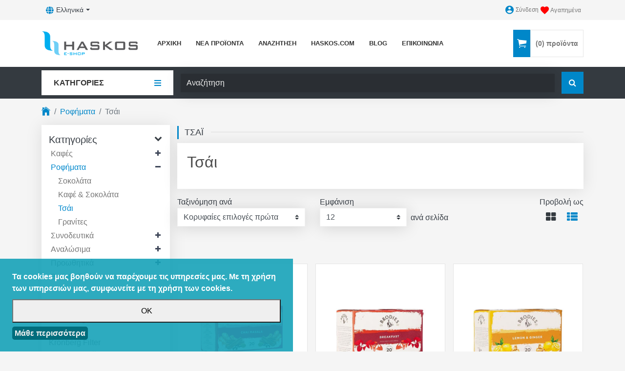

--- FILE ---
content_type: text/html; charset=utf-8
request_url: https://shop.haskos.com/el/tsai
body_size: 15938
content:
<!DOCTYPE html><html lang=el class=html-category-page><head><title>Haskos E-Shop | &#x3A4;&#x3C3;&#x3AC;&#x3B9;</title><meta charset=UTF-8><meta name=description content=""><meta name=keywords content=""><meta name=generator content=nopCommerce><meta name=viewport content="width=device-width, initial-scale=1"><script type=application/ld+json>
{
    "@context": "http://schema.org/",
    "@type": "BreadcrumbList",
    "itemListElement": [
    {
     "@type": "ListItem",
     "position":"1",
     "item": {
         "@id":"https://shop.haskos.com/el/rofimata",
         "name":"Ροφήματα"
       }
    },
    {
     "@type": "ListItem",
     "position":"2",
     "item": {
         "@id":"https://shop.haskos.com/el/tsai",
         "name":"Τσάι"
       }
    }
    ]
}
</script><script>!function(n,t,i,r,u,f,e){n.fbq||(u=n.fbq=function(){u.callMethod?u.callMethod.apply(u,arguments):u.queue.push(arguments)},n._fbq||(n._fbq=u),u.push=u,u.loaded=!0,u.version="2.0",u.queue=[],f=t.createElement(i),f.async=!0,f.src=r,e=t.getElementsByTagName(i)[0],e.parentNode.insertBefore(f,e))}(window,document,"script","//connect.facebook.net/en_US/fbevents.js");fbq("init","2687954888117927");fbq("track","PageView");fbq("trackCustom","ViewCategory",{content_name:"Τσάι",content_category:"Ροφήματα",content_ids:["213","207","210","208","209","211","212","214"],content_type:"product"})</script><noscript><img height=1 width=1 style=display:none src="https://www.facebook.com/tr?id=2687954888117927&amp;ev=PageView&amp;noscript=1"></noscript><script>FaceBookCurrencyCode="EUR";FaceBookProductImpressions=[{id:213,productkey:"213",name:"BRODIES CHAI MASALA ΤΣΑΙ Φακελακι 20τεμ",price:"4.20",url:"https://shop.haskos.com/brodies-chai-masala-tsai-fakelaki-20tem-1-1",image_url:"https://eshop.haskos.com/images/thumbs/0000286_brodies-chai-masala-20_415.jpeg"},{id:207,productkey:"207",name:"BRODIES ENGLISH BREAKFAST ΤΣΑΙ Φακελακι 2g x 20τεμ",price:"3.10",url:"https://shop.haskos.com/brodies-english-breakfast-tsai-fakelaki-2g-x-20tem-1-1",image_url:"https://eshop.haskos.com/images/thumbs/0000270_brodies-english-breakfast-2g-x-20_415.jpeg"},{id:210,productkey:"210",name:"BRODIES GINGER LEMON ΤΣΑΙ Φακελακι 20τεμ",price:"4.20",url:"https://shop.haskos.com/brodies-ginger-lemon-tsai-fakelaki-20tem",image_url:"https://eshop.haskos.com/images/thumbs/0000273_brodies-ginger-lemon-20_415.jpeg"},{id:208,productkey:"208",name:"BRODIES GREEN ΤΣΑΙ Φακελακι 20τεμ",price:"3.10",url:"https://shop.haskos.com/brodies-green-tsai-fakelaki-20tem",image_url:"https://eshop.haskos.com/images/thumbs/0000271_brodies-green-20_415.jpeg"},{id:209,productkey:"209",name:"BRODIES PEPPERMINT ΤΣΑΙ Φακελακι 20τεμ",price:"4.20",url:"https://shop.haskos.com/brodies-peppermint-tsai-fakelaki-20tem-1",image_url:"https://eshop.haskos.com/images/thumbs/0000272_brodies-peppermint-20_415.jpeg"},{id:211,productkey:"211",name:"BRODIES RASPBERRY PEACH ΤΣΑΙ Φακελακι 20τεμ",price:"4.20",url:"https://shop.haskos.com/brodies-raspberry-peach-tsai-fakelaki-20tem",image_url:"https://eshop.haskos.com/images/thumbs/0000284_brodies-raspberry-peach-20_415.jpeg"},{id:212,productkey:"212",name:"BRODIES RED BERRY CRUSH ΤΣΑΙ Φακελακι 20τεμ",price:"4.20",url:"https://shop.haskos.com/brodies-red-berry-crush-tsai-fakelaki-20tem-1",image_url:"https://eshop.haskos.com/images/thumbs/0000285_brodies-red-berry-crush-20_415.jpeg"},{id:214,productkey:"214",name:"BRODIES ΧΑΜΟΜΗΛΙ ΤΣΑΙ Φακελακι 1.5g x 20τεμ",price:"3.90",url:"https://shop.haskos.com/brodies-xamomili-tsai-fakelaki-15g-x-20tem",image_url:"https://eshop.haskos.com/images/thumbs/0000287_brodies-15g-x-20_415.jpeg"}]</script><script>(function(n,t,i,r,u,f,e){n.SkroutzAnalyticsObject=u;n[u]=n[u]||function(){(n[u].q=n[u].q||[]).push(arguments)};f=t.createElement(i);f.async=!0;f.src=r;e=t.getElementsByTagName(i)[0];e.parentNode.insertBefore(f,e)})(window,document,"script","https://analytics.skroutz.gr/analytics.min.js","skroutz_analytics");skroutz_analytics("session","connect","SA-8495-8644")</script><script async src="https://www.googletagmanager.com/gtag/js?id=UA-28583127-4"></script><script>function gtag(){dataLayer.push(arguments)}window.dataLayer=window.dataLayer||[];gtag("js",new Date);gtag("config","UA-28583127-4")</script><script async src="https://www.googletagmanager.com/gtag/js?id=AW-812785979"></script><script>function gtag(){dataLayer.push(arguments)}window.dataLayer=window.dataLayer||[];gtag("js",new Date);gtag("config","AW-812785979")</script><link href=/Themes/Market/Content/css/bootstrap.min.css rel=stylesheet><link href=/Themes/Market/Content/css/layout.css rel=stylesheet><link href=/Themes/Market/Content/css/colorpicker.css rel=stylesheet><link href=/Themes/Market/Content/css/animate.css rel=stylesheet><link href=/Themes/Market/Content/css/ionicons.min.css rel=stylesheet><link href=/Themes/Market/Content/css/fontawesome-all.min.css rel=stylesheet><link href=/Themes/Market/Content/css/owl.carousel.min.css rel=stylesheet><link href=/Themes/Market/Content/css/style.css rel=stylesheet><link href=/Plugins/Widgets.QuickView/Content/font-awesome/css/font-awesome.min.css rel=stylesheet><link href=/Plugins/Widgets.QuickView/Content/css/style.css rel=stylesheet><link href="\Plugins\Widgets.QuickHtml\local-sid-0-qhid-0.css?ver=2" rel=stylesheet><link href="\Plugins\Widgets.QuickHtml\local-sid-0-qhid-2.css?ver=2" rel=stylesheet><link href=/Plugins/Nop4you.MarketingAutomation/Content/css/style.css rel=stylesheet><link href=/lib/magnific-popup/magnific-popup.css rel=stylesheet><script src=/lib/jquery/jquery-3.3.1.min.js></script><script src=\Plugins\Widgets.QuickHtml\localjs-0-2.js></script><script src=\Plugins\Widgets.QuickHtml\localjs-0-0.js></script><link rel=canonical href=https://shop.haskos.com/el/tsai><link rel=apple-touch-icon sizes=180x180 href=/icons/icons_0/apple-touch-icon.png><link rel=icon type=image/png sizes=32x32 href=/icons/icons_0/favicon-32x32.png><link rel=icon type=image/png sizes=192x192 href=/icons/icons_0/android-chrome-192x192.png><link rel=icon type=image/png sizes=16x16 href=/icons/icons_0/favicon-16x16.png><link rel=manifest href=/icons/icons_0/site.webmanifest><link rel=mask-icon href=/icons/icons_0/safari-pinned-tab.svg color=#5bbad5><link rel="shortcut icon" href=/icons/icons_0/favicon.ico><meta name=msapplication-TileColor content=#2d89ef><meta name=msapplication-TileImage content=/icons/icons_0/mstile-144x144.png><meta name=msapplication-config content=/icons/icons_0/browserconfig.xml><meta name=theme-color content=#ffffff><link rel=stylesheet href=/Themes/Market/Content/css/styles.custom.plugins.css media=all><script async src="https://www.googletagmanager.com/gtag/js?id=G-QS0RC8J6EE"></script><script>function gtag(){dataLayer.push(arguments)}window.dataLayer=window.dataLayer||[];gtag("js",new Date);gtag("config","G-QS0RC8J6EE")</script><body><div class=ajax-loading-block-window style=display:none></div><div id=dialog-notifications-success title=Ειδοποίηση style=display:none></div><div id=dialog-notifications-error title=Σφάλμα style=display:none></div><div id=dialog-notifications-warning title=Προειδοποίηση style=display:none></div><div id=bar-notification class=bar-notification-container data-close=Κλείσιμο></div><a class=popup-action-form data-mfp-src=#action_modal style=display:none></a><div id=action_modal class="zoom-anim-dialog mfp-hide"><div id=action-body></div></div><!--[if lte IE 8]><div style=clear:both;height:59px;text-align:center;position:relative><a href=http://www.microsoft.com/windows/internet-explorer/default.aspx target=_blank> <img src=/Themes/Market/Content/images/ie_warning.jpg height=42 width=820 alt="You are using an outdated browser. For a faster, safer browsing experience, upgrade for free today."> </a></div><![endif]--><header><nav class="navbar navbar-light bg-dark navUp p-0"><ul class="mobile-top-menu d-lg-none d-flex mb-0 w-100"><li class="nav-item mobile-menu-button d-lg-none align-self-center"><a id=mobile-menu-opener><span></span><span></span><span></span></a><li class=logo-mobile><span class=logo-mobile-holder></span><li class="nav-item d-flex align-items-center d-lg-none mobile-search" data-toggle=modal data-target=#searchModal><a class=nav-link> <span class="fa fa-search"></span> </a></ul><ul class="nav navbar-nav header-links flex-row container px-lg-3"><li class="nav-item float-xs-right d-lg-none d-none ml-auto"><a class="btn btn-outlined-info general-opener" data-toggle=collapse aria-expanded=false> <span class="fa fa-cogs" aria-hidden=true></span> </a><li class="nav-item float-xs-right d-none d-lg-block mr-auto dropdowns-container"><div class="generalDropDown btn-toolbar float-xs-right"><div class=language-selector><div class="language-selector d-none d-lg-block btn-group btn-group-sm float-xs-right pr-1"><button type=button class="btn btn-secondary dropdown-toggle dropdown-toggle-split" data-toggle=dropdown> <span>&#x395;&#x3BB;&#x3BB;&#x3B7;&#x3BD;&#x3B9;&#x3BA;&#x3AC;</span> <span class=sr-only>Toggle Dropdown</span> </button><div class="dropdown-menu dropdown-menu-right"><ul class="pl-0 mb-0"><li class=active><a href="https://shop.haskos.com/el/changelanguage/2?returnurl=%2Fel%2Ftsai">&#x395;&#x3BB;&#x3BB;&#x3B7;&#x3BD;&#x3B9;&#x3BA;&#x3AC;</a><li><a href="https://shop.haskos.com/el/changelanguage/1?returnurl=%2Fel%2Ftsai">English</a></ul></div></div><div class="col px-0 language-list-mobile option-list-mobile text-center"><h6 class="language-button mobile-option-button mb-0">Language</h6><ul><li class=active><a href="https://shop.haskos.com/el/changelanguage/2?returnurl=%2Fel%2Ftsai" class="nav-link d-flex d-lg-none p-0"> &#x395;&#x3BB;&#x3BB;&#x3B7;&#x3BD;&#x3B9;&#x3BA;&#x3AC; </a><li><a href="https://shop.haskos.com/el/changelanguage/1?returnurl=%2Fel%2Ftsai" class="nav-link d-flex d-lg-none p-0"> English </a></ul></div></div></div><li class="nav-item d-none d-lg-block"><a class="nav-link ico-login" href=/el/login><span class="ion ion-md-contact align-self-center"></span><span class="d-none d-lg-block">Σύνδεση</span></a><li class="nav-item col d-flex d-lg-none justify-content-center align-self-start"><a class="nav-link ico-login admin" href=/el/login> <span class="ion ion-md-contact align-self-center"></span> <span class="d-none d-lg-block">Σύνδεση</span> <span class="d-lg-none d-block text-muted mt-1 mobile-desc">Σύνδεση</span> </a><li class="nav-item col wishlist-container"><a class=nav-link href=/el/wishlist> <span class="wishlist-label align-self-center"> <span class="ion ion-md-heart"></span> </span> <span class="d-none d-lg-block wish-name"> Αγαπημένα </span> <span class="wishlist-qty d-none d-lg-flex">(0)</span> <span class="d-lg-none d-block text-muted mt-1 mobile-desc">Αγαπημένα</span> </a><li class="nav-item col" id=topcartlink style=display:none><div class="btn-group dropdown"><a class="nav-link dropdown-toggle"><div class="d-inline-flex align-items-center"><div class=cart-icon><span class="ion ion-ios-cart"></span></div><div class="cart-items d-inline-flex"><span class="cart-quantity mr-1">(0)</span>προϊόντα</div></div></a></div><div class=fly-cart-container><div class=flyout-cart><span id=fly_close class=fly-close onclick=minicartclose()></span><div class="col-11 count font-weight-bold text-center pl-3" onclick="setLocation(&#34;/el/cart&#34;)">Δεν υπάρχουν προϊόντα στο καλάθι σας.</div><div class="mini-shopping-cart text-center"><div class="d-flex justify-content-center flyout-cart-nodata-icon mt-4"><i class="ion ion-ios-cart"></i></div><div class="d-flex flyout-cart-nodata-text text-muted px-3 mt-3">Το καλάθι αγορών σας είναι άδειο. Χρησιμοποιήστε το κουμπί «Προσθήκη στο καλάθι» για να προσθέσετε ένα προϊόν.</div></div></div></div></ul><div class="collapse navbar-collapse" id=mobile-collapsing-menu><div class="col-12 options-container"><div class="row justify-content-center mobile-header-container"><div class=header-links-append></div></div></div></div></nav><div class="container mobile-hidden"><div class="headBottom align-items-center d-table mt-0 mb-0"><div class="header-logo d-lg-table-cell"><span class=logo-desktop-holder></span><div><a href=/el> <img class=img-fluid alt="Haskos Shop" src=https://shop.haskos.com/images/thumbs/0000071_Haskos_Logo.png> <span class=sr-only>Λογότυπο</span> </a></div></div><div id=top_menu_links><ul></ul></div><div class="d-lg-table-cell d-none fly-cart-content"><ul class="header-links pl-0 mb-0" id=desktop_fly_cart></ul></div></div></div><div class=bg-dark id=desktop_bar><div class=search-container><div class=container><div class=row><div class=col-3><span class=all-categories>Κατηγορίες</span><div id=fixed_nav_holder></div></div><div class="col-9 search-holder"><form method=get id=small-search-box-form action=/el/search><label for=small-searchterms class=sr-only>Αναζήτηση</label><div class="input-group align-items-center flex-row"><input type=text class="form-control search-box-text" id=small-searchterms autocomplete=off name=q placeholder=Αναζήτηση><script>$("#small-search-box-form").submit(function(n){$("#small-searchterms").val()==""&&(alert("Παρακαλώ εισάγετε μια λέξη κλειδί για αναζήτηση"),$("#small-searchterms").focus(),n.preventDefault())})</script><div class=input-group-append><button type=submit class="btn btn-info search-box-button float-sm-right d-inline-flex justify-content-center"> <span class=sr-only>Αναζήτηση</span> <span class="fa fa-search align-self-center"></span> </button></div></div><script>$(document).ready(function(){$("#small-searchterms").autocomplete({delay:300,minLength:3,source:function(n,t){var i="";$("#SearchCategoryId").length>0&&(i=$("#SearchCategoryId").val());$.ajax({url:"/el/catalog/searchtermautocomplete",dataType:"json",data:{term:n.term,categoryId:i},success:function(n){t(n)}})},appendTo:".search-box",select:function(n,t){return $("#small-searchterms").val(t.item.label),setLocation(t.item.producturl),!1}}).data("ui-autocomplete")._renderItem=function(n,t){var i=t.label;return i=htmlEncode(i),$('<li class="list-group-item"><\/li>').data("item.autocomplete",t).append("<a class=\"generalImg row mx-0\"><span class='d-inline-flex align-items-center col px-0'>"+i+"<\/span><\/a>").appendTo(n)}})</script></form></div></div></div></div></div></header><div class="modal fade" id=searchModal tabindex=-1 role=dialog aria-hidden=true><div class=modal-dialog role=document><div class=modal-content></div></div></div><div class=container><div class=row><div class="col-lg-3 d-md-none d-lg-block pr-0 rtl-o-2"><nav id=mainNav class="navbar other-page navbar-expand-md mainNav other-page-nav-container d-none d-lg-flex w-100 px-3"><div class="collapse container" id=collapsing-navbar-2 style=display:none><div class=d-none id=menu_standing></div><ul class="nav navbar-nav"><li class="nav-item top-link" style=display:none><a class=nav-link href=/el>Αρχική</a><li class="nav-item dropdown"><span class="fa fa-angle-down d-lg-none" aria-hidden=true></span> <a id=1-menu class="nav-link dropdown-toggle" data-toggle=dropdown aria-haspopup=true aria-expanded=false href=/el/kafes> &#x39A;&#x3B1;&#x3C6;&#x3AD;&#x3C2; </a><ul class="dropdown-menu first-level" aria-labelledby=1-menu><li class="ion ion-md-close d-lg-none"><li class="nav-item d-lg-none sub-cat-name-container"><a class="nav-link sub-cat-name d-flex justify-content-center">Sub Category</a><li class=nav-item><a id=6-menu class=nav-link href=/el/kafes-espresso> &#x39A;&#x3B1;&#x3C6;&#x3AD;&#x3C2; Espresso </a><li class=nav-item><a id=7-menu class=nav-link href=/el/ellinikos-kafes> &#x395;&#x3BB;&#x3BB;&#x3B7;&#x3BD;&#x3B9;&#x3BA;&#x3CC;&#x3C2; &#x39A;&#x3B1;&#x3C6;&#x3AD;&#x3C2; </a><li class=nav-item><a id=8-menu class=nav-link href=/el/kafes-filtrou> &#x39A;&#x3B1;&#x3C6;&#x3AD;&#x3C2; &#x3A6;&#x3AF;&#x3BB;&#x3C4;&#x3C1;&#x3BF;&#x3C5; </a><li class=nav-item><a id=9-menu class=nav-link href=/el/stigmiaios-kafes> &#x3A3;&#x3C4;&#x3B9;&#x3B3;&#x3BC;&#x3B9;&#x3B1;&#x3AF;&#x3BF;&#x3C2; &#x39A;&#x3B1;&#x3C6;&#x3AD;&#x3C2; </a><li class=nav-item><a id=32-menu class=nav-link href=/el/capsules-2> &#x39A;&#x3AC;&#x3C8;&#x3BF;&#x3C5;&#x3BB;&#x3B5;&#x3C2; </a></ul><li class="nav-item dropdown"><span class="fa fa-angle-down d-lg-none" aria-hidden=true></span> <a id=2-menu class="nav-link dropdown-toggle" data-toggle=dropdown aria-haspopup=true aria-expanded=false href=/el/rofimata> &#x3A1;&#x3BF;&#x3C6;&#x3AE;&#x3BC;&#x3B1;&#x3C4;&#x3B1; </a><ul class="dropdown-menu first-level" aria-labelledby=2-menu><li class="ion ion-md-close d-lg-none"><li class="nav-item d-lg-none sub-cat-name-container"><a class="nav-link sub-cat-name d-flex justify-content-center">Sub Category</a><li class=nav-item><a id=10-menu class=nav-link href=/el/sokolata> &#x3A3;&#x3BF;&#x3BA;&#x3BF;&#x3BB;&#x3AC;&#x3C4;&#x3B1; </a><li class=nav-item><a id=11-menu class=nav-link href=/el/kafe-sokolata> &#x39A;&#x3B1;&#x3C6;&#x3AD; &amp; &#x3A3;&#x3BF;&#x3BA;&#x3BF;&#x3BB;&#x3AC;&#x3C4;&#x3B1; </a><li class=nav-item><a id=12-menu class=nav-link href=/el/tsai> &#x3A4;&#x3C3;&#x3AC;&#x3B9; </a><li class=nav-item><a id=13-menu class=nav-link href=/el/granites-smoothies> &#x393;&#x3C1;&#x3B1;&#x3BD;&#x3AF;&#x3C4;&#x3B5;&#x3C2; </a></ul><li class="nav-item dropdown"><span class="fa fa-angle-down d-lg-none" aria-hidden=true></span> <a id=3-menu class="nav-link dropdown-toggle" data-toggle=dropdown aria-haspopup=true aria-expanded=false href=/el/sinodeftika> &#x3A3;&#x3C5;&#x3BD;&#x3BF;&#x3B4;&#x3B5;&#x3C5;&#x3C4;&#x3B9;&#x3BA;&#x3AC; </a><ul class="dropdown-menu first-level" aria-labelledby=3-menu><li class="ion ion-md-close d-lg-none"><li class="nav-item d-lg-none sub-cat-name-container"><a class="nav-link sub-cat-name d-flex justify-content-center">Sub Category</a><li class=nav-item><a id=15-menu class=nav-link href=/el/siropia-kafe> &#x3A3;&#x3B9;&#x3C1;&#x3CC;&#x3C0;&#x3B9;&#x3B1; &#x39A;&#x3B1;&#x3C6;&#x3AD; </a><li class=nav-item><a id=17-menu class=nav-link href=/el/zaxari> &#x396;&#x3AC;&#x3C7;&#x3B1;&#x3C1;&#x3B7; </a><li class=nav-item><a id=18-menu class=nav-link href=/el/meli> &#x39C;&#x3AD;&#x3BB;&#x3B9; </a></ul><li class="nav-item dropdown"><span class="fa fa-angle-down d-lg-none" aria-hidden=true></span> <a id=4-menu class="nav-link dropdown-toggle" data-toggle=dropdown aria-haspopup=true aria-expanded=false href=/el/analosima> &#x391;&#x3BD;&#x3B1;&#x3BB;&#x3CE;&#x3C3;&#x3B9;&#x3BC;&#x3B1; </a><ul class="dropdown-menu first-level" aria-labelledby=4-menu><li class="ion ion-md-close d-lg-none"><li class="nav-item d-lg-none sub-cat-name-container"><a class="nav-link sub-cat-name d-flex justify-content-center">Sub Category</a><li class=nav-item><a id=19-menu class=nav-link href=/el/plastika-potiria> &#x3A0;&#x3BB;&#x3B1;&#x3C3;&#x3C4;&#x3B9;&#x3BA;&#x3AC; &#x3C0;&#x3BF;&#x3C4;&#x3AE;&#x3C1;&#x3B9;&#x3B1; </a><li class=nav-item><a id=20-menu class=nav-link href=/el/xartina-potiria> &#x3A7;&#x3AC;&#x3C1;&#x3C4;&#x3B9;&#x3BD;&#x3B1; &#x3C0;&#x3BF;&#x3C4;&#x3AE;&#x3C1;&#x3B9;&#x3B1; </a><li class=nav-item><a id=21-menu class=nav-link href=/el/thikes-kafe> &#x398;&#x3AE;&#x3BA;&#x3B5;&#x3C2; &#x3BA;&#x3B1;&#x3C6;&#x3AD; </a><li class=nav-item><a id=22-menu class=nav-link href=/el/diafora-analosima> &#x394;&#x3B9;&#x3AC;&#x3C6;&#x3BF;&#x3C1;&#x3B1; &#x391;&#x3BD;&#x3B1;&#x3BB;&#x3CE;&#x3C3;&#x3B9;&#x3BC;&#x3B1; </a></ul><li class="nav-item dropdown"><span class="fa fa-angle-down d-lg-none" aria-hidden=true></span> <a id=5-menu class="nav-link dropdown-toggle" data-toggle=dropdown aria-haspopup=true aria-expanded=false href=/el/proothitika> &#x3A0;&#x3C1;&#x3BF;&#x3C9;&#x3B8;&#x3B7;&#x3C4;&#x3B9;&#x3BA;&#x3AC; </a><ul class="dropdown-menu first-level" aria-labelledby=5-menu><li class="ion ion-md-close d-lg-none"><li class="nav-item d-lg-none sub-cat-name-container"><a class="nav-link sub-cat-name d-flex justify-content-center">Sub Category</a><li class=nav-item><a id=23-menu class=nav-link href=/el/flitzania> &#x3A6;&#x3BB;&#x3B9;&#x3C4;&#x3B6;&#x3AC;&#x3BD;&#x3B9;&#x3B1; </a><li class=nav-item><a id=24-menu class=nav-link href=/el/gialina-potiria> &#x393;&#x3C5;&#x3AC;&#x3BB;&#x3B9;&#x3BD;&#x3B1; &#x3A0;&#x3BF;&#x3C4;&#x3AE;&#x3C1;&#x3B9;&#x3B1; </a><li class=nav-item><a id=25-menu class=nav-link href=/el/xartopetsetothikes-zaxarieres> &#x3A0;&#x3BB;&#x3B1;&#x3C3;&#x3C4;&#x3B9;&#x3BA;&#x3AD;&#x3C2; &#x3B8;&#x3AE;&#x3BA;&#x3B5;&#x3C2; </a><li class=nav-item><a id=26-menu class=nav-link href=/el/rouxismos> &#x3A1;&#x3BF;&#x3C5;&#x3C7;&#x3B9;&#x3C3;&#x3BC;&#x3CC;&#x3C2; </a><li class=nav-item><a id=27-menu class=nav-link href=/el/epigrafes> &#x395;&#x3C0;&#x3B9;&#x3B3;&#x3C1;&#x3B1;&#x3C6;&#x3AD;&#x3C2; </a><li class=nav-item><a id=29-menu class=nav-link href=/el/diafora-2> &#x394;&#x3B9;&#x3AC;&#x3C6;&#x3BF;&#x3C1;&#x3B1; </a></ul><li class=nav-item><a id=30-menu class=nav-link href=/el/barista-tools-1> Barista Tools </a><li class="nav-item top-link" style=display:none><a class=nav-link href=/el/newproducts>Νέα προϊόντα</a><li class="nav-item top-link" style=display:none><a class=nav-link href=/el/search>Αναζήτηση</a><li class="nav-item top-link" style=display:none><a target=_blank class=nav-link href="https://www.haskos.com/">HASKOS.COM</a><li class="nav-item top-link" style=display:none><a target=_blank class=nav-link href=https://www.haskos.com/blog>BLOG</a><li class="nav-item top-link" style=display:none><a class=nav-link href=/el/contactus>Επικοινωνία</a></ul></div></nav></div><div class="col-lg-9 col-12 pt-lg-3 pt-0 px-0 px-lg-3"></div></div></div><div class="container page-container other"><ol class=breadcrumb><li class=breadcrumb-item><a href=/el title="Αρχική σελίδα"><span class="ion ion-ios-home home-icon"></span></a><li class=breadcrumb-item><a href=/el/rofimata title=Ροφήματα>&#x3A1;&#x3BF;&#x3C6;&#x3AE;&#x3BC;&#x3B1;&#x3C4;&#x3B1;</a><li class="breadcrumb-item active"><strong class=current-item>&#x3A4;&#x3C3;&#x3AC;&#x3B9;</strong></ol><div class="d-lg-flex d-grid flex-md-row mx-0 pt-lg-0 pt-1 two-columns-container"><div id=left_side_opener class="d-flex d-lg-none"><div class="three-cogs fa-1x"><i class="fa fa-cog fa-spin fa-2x fa-fw" style=font-size:32px></i> <i class="fa fa-cog fa-spin fa-1x fa-fw" style=font-size:16px;top:2px></i> <i class="fa fa-cog fa-spin fa-1x fa-fw" style=font-size:16px;bottom:1px></i></div></div><div class="col-lg-3 col-md-12 generalLeftSide pl-0"><div class=left-side-shadow><div id=block-category-navigation class="col-sm--12 block block-category-navigation d-none d-lg-block"><h2 class="h5 generalTitle">Κατηγορίες</h2><span class="cat-all-toggle fa fa-chevron-down"></span><div class="viewBox listbox"><ul class="list mb-0"><li class=inactive><a href=/el/kafes> &#x39A;&#x3B1;&#x3C6;&#x3AD;&#x3C2; </a> <span class=cat-toggle></span><ul class=sublist><li class=inactive><a href=/el/kafes-espresso>&#x39A;&#x3B1;&#x3C6;&#x3AD;&#x3C2; Espresso </a><li class=inactive><a href=/el/ellinikos-kafes>&#x395;&#x3BB;&#x3BB;&#x3B7;&#x3BD;&#x3B9;&#x3BA;&#x3CC;&#x3C2; &#x39A;&#x3B1;&#x3C6;&#x3AD;&#x3C2; </a><li class=inactive><a href=/el/kafes-filtrou>&#x39A;&#x3B1;&#x3C6;&#x3AD;&#x3C2; &#x3A6;&#x3AF;&#x3BB;&#x3C4;&#x3C1;&#x3BF;&#x3C5; </a><li class=inactive><a href=/el/stigmiaios-kafes>&#x3A3;&#x3C4;&#x3B9;&#x3B3;&#x3BC;&#x3B9;&#x3B1;&#x3AF;&#x3BF;&#x3C2; &#x39A;&#x3B1;&#x3C6;&#x3AD;&#x3C2; </a><li class=inactive><a href=/el/capsules-2>&#x39A;&#x3AC;&#x3C8;&#x3BF;&#x3C5;&#x3BB;&#x3B5;&#x3C2; </a></ul><li class=active><a href=/el/rofimata> &#x3A1;&#x3BF;&#x3C6;&#x3AE;&#x3BC;&#x3B1;&#x3C4;&#x3B1; </a> <span class=cat-toggle></span><ul class=sublist><li class=inactive><a href=/el/sokolata>&#x3A3;&#x3BF;&#x3BA;&#x3BF;&#x3BB;&#x3AC;&#x3C4;&#x3B1; </a><li class=inactive><a href=/el/kafe-sokolata>&#x39A;&#x3B1;&#x3C6;&#x3AD; &amp; &#x3A3;&#x3BF;&#x3BA;&#x3BF;&#x3BB;&#x3AC;&#x3C4;&#x3B1; </a><li class="active last"><a href=/el/tsai>&#x3A4;&#x3C3;&#x3AC;&#x3B9; </a><li class=inactive><a href=/el/granites-smoothies>&#x393;&#x3C1;&#x3B1;&#x3BD;&#x3AF;&#x3C4;&#x3B5;&#x3C2; </a></ul><li class=inactive><a href=/el/sinodeftika> &#x3A3;&#x3C5;&#x3BD;&#x3BF;&#x3B4;&#x3B5;&#x3C5;&#x3C4;&#x3B9;&#x3BA;&#x3AC; </a> <span class=cat-toggle></span><ul class=sublist><li class=inactive><a href=/el/siropia-kafe>&#x3A3;&#x3B9;&#x3C1;&#x3CC;&#x3C0;&#x3B9;&#x3B1; &#x39A;&#x3B1;&#x3C6;&#x3AD; </a><li class=inactive><a href=/el/zaxari>&#x396;&#x3AC;&#x3C7;&#x3B1;&#x3C1;&#x3B7; </a><li class=inactive><a href=/el/meli>&#x39C;&#x3AD;&#x3BB;&#x3B9; </a></ul><li class=inactive><a href=/el/analosima> &#x391;&#x3BD;&#x3B1;&#x3BB;&#x3CE;&#x3C3;&#x3B9;&#x3BC;&#x3B1; </a> <span class=cat-toggle></span><ul class=sublist><li class=inactive><a href=/el/plastika-potiria>&#x3A0;&#x3BB;&#x3B1;&#x3C3;&#x3C4;&#x3B9;&#x3BA;&#x3AC; &#x3C0;&#x3BF;&#x3C4;&#x3AE;&#x3C1;&#x3B9;&#x3B1; </a><li class=inactive><a href=/el/xartina-potiria>&#x3A7;&#x3AC;&#x3C1;&#x3C4;&#x3B9;&#x3BD;&#x3B1; &#x3C0;&#x3BF;&#x3C4;&#x3AE;&#x3C1;&#x3B9;&#x3B1; </a><li class=inactive><a href=/el/thikes-kafe>&#x398;&#x3AE;&#x3BA;&#x3B5;&#x3C2; &#x3BA;&#x3B1;&#x3C6;&#x3AD; </a><li class=inactive><a href=/el/diafora-analosima>&#x394;&#x3B9;&#x3AC;&#x3C6;&#x3BF;&#x3C1;&#x3B1; &#x391;&#x3BD;&#x3B1;&#x3BB;&#x3CE;&#x3C3;&#x3B9;&#x3BC;&#x3B1; </a></ul><li class=inactive><a href=/el/proothitika> &#x3A0;&#x3C1;&#x3BF;&#x3C9;&#x3B8;&#x3B7;&#x3C4;&#x3B9;&#x3BA;&#x3AC; </a> <span class=cat-toggle></span><ul class=sublist><li class=inactive><a href=/el/flitzania>&#x3A6;&#x3BB;&#x3B9;&#x3C4;&#x3B6;&#x3AC;&#x3BD;&#x3B9;&#x3B1; </a><li class=inactive><a href=/el/gialina-potiria>&#x393;&#x3C5;&#x3AC;&#x3BB;&#x3B9;&#x3BD;&#x3B1; &#x3A0;&#x3BF;&#x3C4;&#x3AE;&#x3C1;&#x3B9;&#x3B1; </a><li class=inactive><a href=/el/xartopetsetothikes-zaxarieres>&#x3A0;&#x3BB;&#x3B1;&#x3C3;&#x3C4;&#x3B9;&#x3BA;&#x3AD;&#x3C2; &#x3B8;&#x3AE;&#x3BA;&#x3B5;&#x3C2; </a><li class=inactive><a href=/el/rouxismos>&#x3A1;&#x3BF;&#x3C5;&#x3C7;&#x3B9;&#x3C3;&#x3BC;&#x3CC;&#x3C2; </a><li class=inactive><a href=/el/epigrafes>&#x395;&#x3C0;&#x3B9;&#x3B3;&#x3C1;&#x3B1;&#x3C6;&#x3AD;&#x3C2; </a><li class=inactive><a href=/el/diafora-2>&#x394;&#x3B9;&#x3AC;&#x3C6;&#x3BF;&#x3C1;&#x3B1; </a></ul><li class=inactive><a href=/el/barista-tools-1> Barista Tools </a></ul></div></div><div id=block-manufacturer-navigation class="block block-manufacturer-navigation"><h2 class="h5 generalTitle d-lg-block"><strong>Brand</strong></h2><span class="cat-all-toggle fa fa-chevron-down"></span><div class="viewBox listbox"><ul class=list><li class=inactive><a href=/el/caffe-luigi-1901>Caffe&#x27; Luigi</a><li class=inactive><a href=/el/meraklis>&#x39C;&#x3B5;&#x3C1;&#x3B1;&#x3BA;&#x3BB;&#x3AE;&#x3C2;</a><li class=inactive><a href=/el/kronberg>Kronberg Filter</a><li class=inactive><a href=/el/oscar>Oscar&#x27;s Family</a><li class=inactive><a href=/el/7grams>7 grams Espresso</a><li class=inactive><a href=/el/segafredo>Segafredo</a></ul></div></div></div></div><div class="col-lg-9 col-md-12 generalSideRight pl-0 pr-0"><div class="page category-page"><h2 class=generalTitle><span>&#x3A4;&#x3C3;&#x3AC;&#x3B9;</span></h2><div class="card category-description"><div class=card-body><h2 class="card-title m-0"><p>Τσάι</h2></div></div><div class="generalMarginSupporter categoryGrid"><div class="d-flex flex-row justify-content-end row"><div class=col><label class=mb-0 for=custom-select>Ταξινόμηση ανά</label> <select class="form-control custom-select" id=custom-select name=custom-select onchange=setLocation(this.value)><option selected value="https://shop.haskos.com/el/tsai?orderby=0">&#x39A;&#x3BF;&#x3C1;&#x3C5;&#x3C6;&#x3B1;&#x3AF;&#x3B5;&#x3C2; &#x3B5;&#x3C0;&#x3B9;&#x3BB;&#x3BF;&#x3B3;&#x3AD;&#x3C2; &#x3C0;&#x3C1;&#x3CE;&#x3C4;&#x3B1;<option value="https://shop.haskos.com/el/tsai?orderby=5">&#x391;&#x3BB;&#x3C6;&#x3B1;&#x3B2;&#x3B7;&#x3C4;&#x3B9;&#x3BA;&#x3AC; &#x391; - &#x3A9;<option value="https://shop.haskos.com/el/tsai?orderby=6">&#x391;&#x3BB;&#x3C6;&#x3B1;&#x3B2;&#x3B7;&#x3C4;&#x3B9;&#x3BA;&#x3AC; &#x3A9; - &#x391;<option value="https://shop.haskos.com/el/tsai?orderby=10">&#x391;&#x3CD;&#x3BE;&#x3BF;&#x3C5;&#x3C3;&#x3B1; &#x3C4;&#x3B9;&#x3BC;&#x3AE;<option value="https://shop.haskos.com/el/tsai?orderby=11">&#x3A6;&#x3B8;&#x3AF;&#x3BD;&#x3BF;&#x3C5;&#x3C3;&#x3B1; &#x3C4;&#x3B9;&#x3BC;&#x3AE;<option value="https://shop.haskos.com/el/tsai?orderby=15">&#x394;&#x3B7;&#x3BC;&#x3B9;&#x3BF;&#x3C5;&#x3C1;&#x3B3;&#x3AE;&#x3B8;&#x3B7;&#x3BA;&#x3B5; &#x3C3;&#x3C4;&#x3B9;&#x3C2;</select></div><div class=col><div class="col-12 px-0"><span class=mb-1>Εμφάνιση</span></div><div class="d-flex flex-row"><div class=col><div class=row><label for=products-pagesize class=sr-only>Εμφάνιση</label> <select class="custom-select form-control" id=products-pagesize name=products-pagesize onchange=setLocation(this.value)><option selected value="https://shop.haskos.com/el/tsai?pagesize=12">12<option value="https://shop.haskos.com/el/tsai?pagesize=18">18<option value="https://shop.haskos.com/el/tsai?pagesize=36">36</select></div></div><div class="d-none d-lg-block pt-2 pl-2">ανά σελίδα</div></div></div><div class="ml-auto col text-sm-right rightHead d-none d-md-block pr-0"><div class="col d-none d-md-block text-right"><span>Προβολή ως</span></div><div class="col justify-content-end btn-group"><a class="btn btn-secondary viewmode-icon grid selected" href="https://shop.haskos.com/el/tsai?viewmode=grid" title=Πλέγμα><i class="fa fa-th-large"></i> <span class=sr-only>viewmode grid</span></a> <a class="btn btn-secondary viewmode-icon list" href="https://shop.haskos.com/el/tsai?viewmode=list" title=Λίστα><i class="fa fa-th-list"></i><span class=sr-only>viewmode list</span></a></div></div></div></div><script>$(document).ready(function(){console.log("fix headers inside page....")})</script><div class="subCategoryList product-grid"><div class="row glex-grid"><div class="col-lg-4 col-md-4 col-sm-6 col-6 product-container"><div class="card gen" data-productid=213><a class=picture href=/el/brodies-chai-masala-tsai-fakelaki-20tem-1-1 title="Εμφάνιση  λεπτομερειών BRODIES CHAI MASALA ΤΣΑΙ Φακελακι 20τεμ"> <img class="card-img-top img-fluid" alt="Εικόνα της BRODIES CHAI MASALA ΤΣΑΙ Φακελακι 20τεμ" src=https://eshop.haskos.com/images/thumbs/0000286_brodies-chai-masala-20_415.jpeg title="Εμφάνιση  λεπτομερειών BRODIES CHAI MASALA ΤΣΑΙ Φακελακι 20τεμ"> </a><div class="card-body p-0"><div class="d-flex justify-content-center card-buttons"><div class=btn-group><button type=button class="btn btn-primary" onclick="return AjaxCart.addproducttocart_catalog(&#34;/el/addproducttocart/catalog/213/1/1&#34;),!1"> <span class="ion ion-ios-cart pr-2"></span> <span class="add-cart-text d-sm-block d-none">&#x2B;&#x39A;&#x3B1;&#x3BB;&#x3AC;&#x3B8;&#x3B9;</span> <span class=sr-only>AddToCart</span> </button></div></div><div class=card-body-content><div class="col-12 px-0"><div class=product-rating-box title="0 κριτική (ες)"><div class="rating rating_213"></div><script>$(document).ready(function(){productStarProgress10("0","rating_213")})</script></div></div><h3 class="h6 card-title mb-0 text-center"><strong><a href=/el/brodies-chai-masala-tsai-fakelaki-20tem-1-1>BRODIES CHAI MASALA &#x3A4;&#x3A3;&#x391;&#x399; &#x3A6;&#x3B1;&#x3BA;&#x3B5;&#x3BB;&#x3B1;&#x3BA;&#x3B9; 20&#x3C4;&#x3B5;&#x3BC;</a></strong></h3><div class="row pb-0 px-3 pt-0 flex-nowrap justify-content-center"><div class="p-0 pr-2 align-self-center"><span class="h5 card-subtitle pb-1 pt-1"> <span class="price actual-price">&#x20AC;4,20</span> </span></div></div><p class="card-text d-none"></div><div class="d-flex justify-content-center btn-group rest-buttons"><button type=button value=+Σύγκριση title=+Σύγκριση class="btn btn-secondary col" onclick="return AjaxCart.addproducttocomparelist(&#34;/el/compareproducts/add/213&#34;),!1"> <span class=sr-only>AddToCompareList</span> <span class="fa fa-retweet"></span> </button> <button type=button value="Στα αγαπημένα" title="Στα αγαπημένα" class="btn btn-secondary col" onclick="return AjaxCart.addproducttocart_catalog(&#34;/el/addproducttocart/catalog/213/2/1&#34;),!1"> <span class="far fa-heart"></span> <span class=sr-only>AddToWishlist</span> </button></div></div></div></div><div class="col-lg-4 col-md-4 col-sm-6 col-6 product-container"><div class="card gen" data-productid=207><a class=picture href=/el/brodies-english-breakfast-tsai-fakelaki-2g-x-20tem-1-1 title="Εμφάνιση  λεπτομερειών BRODIES ENGLISH BREAKFAST ΤΣΑΙ Φακελακι 2g x 20τεμ"> <img class="card-img-top img-fluid" alt="Εικόνα της BRODIES ENGLISH BREAKFAST ΤΣΑΙ Φακελακι 2g x 20τεμ" src=https://eshop.haskos.com/images/thumbs/0000270_brodies-english-breakfast-2g-x-20_415.jpeg title="Εμφάνιση  λεπτομερειών BRODIES ENGLISH BREAKFAST ΤΣΑΙ Φακελακι 2g x 20τεμ"> </a><div class="card-body p-0"><div class="d-flex justify-content-center card-buttons"><div class=btn-group><button type=button class="btn btn-primary" onclick="return AjaxCart.addproducttocart_catalog(&#34;/el/addproducttocart/catalog/207/1/1&#34;),!1"> <span class="ion ion-ios-cart pr-2"></span> <span class="add-cart-text d-sm-block d-none">&#x2B;&#x39A;&#x3B1;&#x3BB;&#x3AC;&#x3B8;&#x3B9;</span> <span class=sr-only>AddToCart</span> </button></div></div><div class=card-body-content><div class="col-12 px-0"><div class=product-rating-box title="0 κριτική (ες)"><div class="rating rating_207"></div><script>$(document).ready(function(){productStarProgress10("0","rating_207")})</script></div></div><h3 class="h6 card-title mb-0 text-center"><strong><a href=/el/brodies-english-breakfast-tsai-fakelaki-2g-x-20tem-1-1>BRODIES ENGLISH BREAKFAST &#x3A4;&#x3A3;&#x391;&#x399; &#x3A6;&#x3B1;&#x3BA;&#x3B5;&#x3BB;&#x3B1;&#x3BA;&#x3B9; 2g x 20&#x3C4;&#x3B5;&#x3BC;</a></strong></h3><div class="row pb-0 px-3 pt-0 flex-nowrap justify-content-center"><div class="p-0 pr-2 align-self-center"><span class="h5 card-subtitle pb-1 pt-1"> <span class="price actual-price">&#x20AC;3,10</span> </span></div></div><p class="card-text d-none"></div><div class="d-flex justify-content-center btn-group rest-buttons"><button type=button value=+Σύγκριση title=+Σύγκριση class="btn btn-secondary col" onclick="return AjaxCart.addproducttocomparelist(&#34;/el/compareproducts/add/207&#34;),!1"> <span class=sr-only>AddToCompareList</span> <span class="fa fa-retweet"></span> </button> <button type=button value="Στα αγαπημένα" title="Στα αγαπημένα" class="btn btn-secondary col" onclick="return AjaxCart.addproducttocart_catalog(&#34;/el/addproducttocart/catalog/207/2/1&#34;),!1"> <span class="far fa-heart"></span> <span class=sr-only>AddToWishlist</span> </button></div></div></div></div><div class="col-lg-4 col-md-4 col-sm-6 col-6 product-container"><div class="card gen" data-productid=210><a class=picture href=/el/brodies-ginger-lemon-tsai-fakelaki-20tem title="Εμφάνιση  λεπτομερειών BRODIES GINGER LEMON ΤΣΑΙ Φακελακι 20τεμ"> <img class="card-img-top img-fluid" alt="Εικόνα της BRODIES GINGER LEMON ΤΣΑΙ Φακελακι 20τεμ" src=https://eshop.haskos.com/images/thumbs/0000273_brodies-ginger-lemon-20_415.jpeg title="Εμφάνιση  λεπτομερειών BRODIES GINGER LEMON ΤΣΑΙ Φακελακι 20τεμ"> </a><div class="card-body p-0"><div class="d-flex justify-content-center card-buttons"><div class=btn-group><button type=button class="btn btn-primary" onclick="return AjaxCart.addproducttocart_catalog(&#34;/el/addproducttocart/catalog/210/1/1&#34;),!1"> <span class="ion ion-ios-cart pr-2"></span> <span class="add-cart-text d-sm-block d-none">&#x2B;&#x39A;&#x3B1;&#x3BB;&#x3AC;&#x3B8;&#x3B9;</span> <span class=sr-only>AddToCart</span> </button></div></div><div class=card-body-content><div class="col-12 px-0"><div class=product-rating-box title="0 κριτική (ες)"><div class="rating rating_210"></div><script>$(document).ready(function(){productStarProgress10("0","rating_210")})</script></div></div><h3 class="h6 card-title mb-0 text-center"><strong><a href=/el/brodies-ginger-lemon-tsai-fakelaki-20tem>BRODIES GINGER LEMON &#x3A4;&#x3A3;&#x391;&#x399; &#x3A6;&#x3B1;&#x3BA;&#x3B5;&#x3BB;&#x3B1;&#x3BA;&#x3B9; 20&#x3C4;&#x3B5;&#x3BC;</a></strong></h3><div class="row pb-0 px-3 pt-0 flex-nowrap justify-content-center"><div class="p-0 pr-2 align-self-center"><span class="h5 card-subtitle pb-1 pt-1"> <span class="price actual-price">&#x20AC;4,20</span> </span></div></div><p class="card-text d-none"></div><div class="d-flex justify-content-center btn-group rest-buttons"><button type=button value=+Σύγκριση title=+Σύγκριση class="btn btn-secondary col" onclick="return AjaxCart.addproducttocomparelist(&#34;/el/compareproducts/add/210&#34;),!1"> <span class=sr-only>AddToCompareList</span> <span class="fa fa-retweet"></span> </button> <button type=button value="Στα αγαπημένα" title="Στα αγαπημένα" class="btn btn-secondary col" onclick="return AjaxCart.addproducttocart_catalog(&#34;/el/addproducttocart/catalog/210/2/1&#34;),!1"> <span class="far fa-heart"></span> <span class=sr-only>AddToWishlist</span> </button></div></div></div></div><div class="col-lg-4 col-md-4 col-sm-6 col-6 product-container"><div class="card gen" data-productid=208><a class=picture href=/el/brodies-green-tsai-fakelaki-20tem title="Εμφάνιση  λεπτομερειών BRODIES GREEN ΤΣΑΙ Φακελακι 20τεμ"> <img class="card-img-top img-fluid" alt="Εικόνα της BRODIES GREEN ΤΣΑΙ Φακελακι 20τεμ" src=https://eshop.haskos.com/images/thumbs/0000271_brodies-green-20_415.jpeg title="Εμφάνιση  λεπτομερειών BRODIES GREEN ΤΣΑΙ Φακελακι 20τεμ"> </a><div class="card-body p-0"><div class="d-flex justify-content-center card-buttons"><div class=btn-group><button type=button class="btn btn-primary" onclick="return AjaxCart.addproducttocart_catalog(&#34;/el/addproducttocart/catalog/208/1/1&#34;),!1"> <span class="ion ion-ios-cart pr-2"></span> <span class="add-cart-text d-sm-block d-none">&#x2B;&#x39A;&#x3B1;&#x3BB;&#x3AC;&#x3B8;&#x3B9;</span> <span class=sr-only>AddToCart</span> </button></div></div><div class=card-body-content><div class="col-12 px-0"><div class=product-rating-box title="0 κριτική (ες)"><div class="rating rating_208"></div><script>$(document).ready(function(){productStarProgress10("0","rating_208")})</script></div></div><h3 class="h6 card-title mb-0 text-center"><strong><a href=/el/brodies-green-tsai-fakelaki-20tem>BRODIES GREEN &#x3A4;&#x3A3;&#x391;&#x399; &#x3A6;&#x3B1;&#x3BA;&#x3B5;&#x3BB;&#x3B1;&#x3BA;&#x3B9; 20&#x3C4;&#x3B5;&#x3BC;</a></strong></h3><div class="row pb-0 px-3 pt-0 flex-nowrap justify-content-center"><div class="p-0 pr-2 align-self-center"><span class="h5 card-subtitle pb-1 pt-1"> <span class="price actual-price">&#x20AC;3,10</span> </span></div></div><p class="card-text d-none"></div><div class="d-flex justify-content-center btn-group rest-buttons"><button type=button value=+Σύγκριση title=+Σύγκριση class="btn btn-secondary col" onclick="return AjaxCart.addproducttocomparelist(&#34;/el/compareproducts/add/208&#34;),!1"> <span class=sr-only>AddToCompareList</span> <span class="fa fa-retweet"></span> </button> <button type=button value="Στα αγαπημένα" title="Στα αγαπημένα" class="btn btn-secondary col" onclick="return AjaxCart.addproducttocart_catalog(&#34;/el/addproducttocart/catalog/208/2/1&#34;),!1"> <span class="far fa-heart"></span> <span class=sr-only>AddToWishlist</span> </button></div></div></div></div><div class="col-lg-4 col-md-4 col-sm-6 col-6 product-container"><div class="card gen" data-productid=209><a class=picture href=/el/brodies-peppermint-tsai-fakelaki-20tem-1 title="Εμφάνιση  λεπτομερειών BRODIES PEPPERMINT ΤΣΑΙ Φακελακι 20τεμ"> <img class="card-img-top img-fluid" alt="Εικόνα της BRODIES PEPPERMINT ΤΣΑΙ Φακελακι 20τεμ" src=https://eshop.haskos.com/images/thumbs/0000272_brodies-peppermint-20_415.jpeg title="Εμφάνιση  λεπτομερειών BRODIES PEPPERMINT ΤΣΑΙ Φακελακι 20τεμ"> </a><div class="card-body p-0"><div class="d-flex justify-content-center card-buttons"><div class=btn-group><button type=button class="btn btn-primary" onclick="return AjaxCart.addproducttocart_catalog(&#34;/el/addproducttocart/catalog/209/1/1&#34;),!1"> <span class="ion ion-ios-cart pr-2"></span> <span class="add-cart-text d-sm-block d-none">&#x2B;&#x39A;&#x3B1;&#x3BB;&#x3AC;&#x3B8;&#x3B9;</span> <span class=sr-only>AddToCart</span> </button></div></div><div class=card-body-content><div class="col-12 px-0"><div class=product-rating-box title="0 κριτική (ες)"><div class="rating rating_209"></div><script>$(document).ready(function(){productStarProgress10("0","rating_209")})</script></div></div><h3 class="h6 card-title mb-0 text-center"><strong><a href=/el/brodies-peppermint-tsai-fakelaki-20tem-1>BRODIES PEPPERMINT &#x3A4;&#x3A3;&#x391;&#x399; &#x3A6;&#x3B1;&#x3BA;&#x3B5;&#x3BB;&#x3B1;&#x3BA;&#x3B9; 20&#x3C4;&#x3B5;&#x3BC;</a></strong></h3><div class="row pb-0 px-3 pt-0 flex-nowrap justify-content-center"><div class="p-0 pr-2 align-self-center"><span class="h5 card-subtitle pb-1 pt-1"> <span class="price actual-price">&#x20AC;4,20</span> </span></div></div><p class="card-text d-none"></div><div class="d-flex justify-content-center btn-group rest-buttons"><button type=button value=+Σύγκριση title=+Σύγκριση class="btn btn-secondary col" onclick="return AjaxCart.addproducttocomparelist(&#34;/el/compareproducts/add/209&#34;),!1"> <span class=sr-only>AddToCompareList</span> <span class="fa fa-retweet"></span> </button> <button type=button value="Στα αγαπημένα" title="Στα αγαπημένα" class="btn btn-secondary col" onclick="return AjaxCart.addproducttocart_catalog(&#34;/el/addproducttocart/catalog/209/2/1&#34;),!1"> <span class="far fa-heart"></span> <span class=sr-only>AddToWishlist</span> </button></div></div></div></div><div class="col-lg-4 col-md-4 col-sm-6 col-6 product-container"><div class="card gen" data-productid=211><a class=picture href=/el/brodies-raspberry-peach-tsai-fakelaki-20tem title="Εμφάνιση  λεπτομερειών BRODIES RASPBERRY PEACH ΤΣΑΙ Φακελακι 20τεμ"> <img class="card-img-top img-fluid" alt="Εικόνα της BRODIES RASPBERRY PEACH ΤΣΑΙ Φακελακι 20τεμ" src=https://eshop.haskos.com/images/thumbs/0000284_brodies-raspberry-peach-20_415.jpeg title="Εμφάνιση  λεπτομερειών BRODIES RASPBERRY PEACH ΤΣΑΙ Φακελακι 20τεμ"> </a><div class="card-body p-0"><div class="d-flex justify-content-center card-buttons"><div class=btn-group><button type=button class="btn btn-primary" onclick="return AjaxCart.addproducttocart_catalog(&#34;/el/addproducttocart/catalog/211/1/1&#34;),!1"> <span class="ion ion-ios-cart pr-2"></span> <span class="add-cart-text d-sm-block d-none">&#x2B;&#x39A;&#x3B1;&#x3BB;&#x3AC;&#x3B8;&#x3B9;</span> <span class=sr-only>AddToCart</span> </button></div></div><div class=card-body-content><div class="col-12 px-0"><div class=product-rating-box title="0 κριτική (ες)"><div class="rating rating_211"></div><script>$(document).ready(function(){productStarProgress10("0","rating_211")})</script></div></div><h3 class="h6 card-title mb-0 text-center"><strong><a href=/el/brodies-raspberry-peach-tsai-fakelaki-20tem>BRODIES RASPBERRY PEACH &#x3A4;&#x3A3;&#x391;&#x399; &#x3A6;&#x3B1;&#x3BA;&#x3B5;&#x3BB;&#x3B1;&#x3BA;&#x3B9; 20&#x3C4;&#x3B5;&#x3BC;</a></strong></h3><div class="row pb-0 px-3 pt-0 flex-nowrap justify-content-center"><div class="p-0 pr-2 align-self-center"><span class="h5 card-subtitle pb-1 pt-1"> <span class="price actual-price">&#x20AC;4,20</span> </span></div></div><p class="card-text d-none"></div><div class="d-flex justify-content-center btn-group rest-buttons"><button type=button value=+Σύγκριση title=+Σύγκριση class="btn btn-secondary col" onclick="return AjaxCart.addproducttocomparelist(&#34;/el/compareproducts/add/211&#34;),!1"> <span class=sr-only>AddToCompareList</span> <span class="fa fa-retweet"></span> </button> <button type=button value="Στα αγαπημένα" title="Στα αγαπημένα" class="btn btn-secondary col" onclick="return AjaxCart.addproducttocart_catalog(&#34;/el/addproducttocart/catalog/211/2/1&#34;),!1"> <span class="far fa-heart"></span> <span class=sr-only>AddToWishlist</span> </button></div></div></div></div><div class="col-lg-4 col-md-4 col-sm-6 col-6 product-container"><div class="card gen" data-productid=212><a class=picture href=/el/brodies-red-berry-crush-tsai-fakelaki-20tem-1 title="Εμφάνιση  λεπτομερειών BRODIES RED BERRY CRUSH ΤΣΑΙ Φακελακι 20τεμ"> <img class="card-img-top img-fluid" alt="Εικόνα της BRODIES RED BERRY CRUSH ΤΣΑΙ Φακελακι 20τεμ" src=https://eshop.haskos.com/images/thumbs/0000285_brodies-red-berry-crush-20_415.jpeg title="Εμφάνιση  λεπτομερειών BRODIES RED BERRY CRUSH ΤΣΑΙ Φακελακι 20τεμ"> </a><div class="card-body p-0"><div class="d-flex justify-content-center card-buttons"><div class=btn-group><button type=button class="btn btn-primary" onclick="return AjaxCart.addproducttocart_catalog(&#34;/el/addproducttocart/catalog/212/1/1&#34;),!1"> <span class="ion ion-ios-cart pr-2"></span> <span class="add-cart-text d-sm-block d-none">&#x2B;&#x39A;&#x3B1;&#x3BB;&#x3AC;&#x3B8;&#x3B9;</span> <span class=sr-only>AddToCart</span> </button></div></div><div class=card-body-content><div class="col-12 px-0"><div class=product-rating-box title="0 κριτική (ες)"><div class="rating rating_212"></div><script>$(document).ready(function(){productStarProgress10("0","rating_212")})</script></div></div><h3 class="h6 card-title mb-0 text-center"><strong><a href=/el/brodies-red-berry-crush-tsai-fakelaki-20tem-1>BRODIES RED BERRY CRUSH &#x3A4;&#x3A3;&#x391;&#x399; &#x3A6;&#x3B1;&#x3BA;&#x3B5;&#x3BB;&#x3B1;&#x3BA;&#x3B9; 20&#x3C4;&#x3B5;&#x3BC;</a></strong></h3><div class="row pb-0 px-3 pt-0 flex-nowrap justify-content-center"><div class="p-0 pr-2 align-self-center"><span class="h5 card-subtitle pb-1 pt-1"> <span class="price actual-price">&#x20AC;4,20</span> </span></div></div><p class="card-text d-none"></div><div class="d-flex justify-content-center btn-group rest-buttons"><button type=button value=+Σύγκριση title=+Σύγκριση class="btn btn-secondary col" onclick="return AjaxCart.addproducttocomparelist(&#34;/el/compareproducts/add/212&#34;),!1"> <span class=sr-only>AddToCompareList</span> <span class="fa fa-retweet"></span> </button> <button type=button value="Στα αγαπημένα" title="Στα αγαπημένα" class="btn btn-secondary col" onclick="return AjaxCart.addproducttocart_catalog(&#34;/el/addproducttocart/catalog/212/2/1&#34;),!1"> <span class="far fa-heart"></span> <span class=sr-only>AddToWishlist</span> </button></div></div></div></div><div class="col-lg-4 col-md-4 col-sm-6 col-6 product-container"><div class="card gen" data-productid=214><a class=picture href=/el/brodies-xamomili-tsai-fakelaki-15g-x-20tem title="Εμφάνιση  λεπτομερειών BRODIES ΧΑΜΟΜΗΛΙ ΤΣΑΙ Φακελακι 1.5g x 20τεμ"> <img class="card-img-top img-fluid" alt="Εικόνα της BRODIES ΧΑΜΟΜΗΛΙ ΤΣΑΙ Φακελακι 1.5g x 20τεμ" src=https://eshop.haskos.com/images/thumbs/0000287_brodies-15g-x-20_415.jpeg title="Εμφάνιση  λεπτομερειών BRODIES ΧΑΜΟΜΗΛΙ ΤΣΑΙ Φακελακι 1.5g x 20τεμ"> </a><div class="card-body p-0"><div class="d-flex justify-content-center card-buttons"><div class=btn-group><button type=button class="btn btn-primary" onclick="return AjaxCart.addproducttocart_catalog(&#34;/el/addproducttocart/catalog/214/1/1&#34;),!1"> <span class="ion ion-ios-cart pr-2"></span> <span class="add-cart-text d-sm-block d-none">&#x2B;&#x39A;&#x3B1;&#x3BB;&#x3AC;&#x3B8;&#x3B9;</span> <span class=sr-only>AddToCart</span> </button></div></div><div class=card-body-content><div class="col-12 px-0"><div class=product-rating-box title="0 κριτική (ες)"><div class="rating rating_214"></div><script>$(document).ready(function(){productStarProgress10("0","rating_214")})</script></div></div><h3 class="h6 card-title mb-0 text-center"><strong><a href=/el/brodies-xamomili-tsai-fakelaki-15g-x-20tem>BRODIES &#x3A7;&#x391;&#x39C;&#x39F;&#x39C;&#x397;&#x39B;&#x399; &#x3A4;&#x3A3;&#x391;&#x399; &#x3A6;&#x3B1;&#x3BA;&#x3B5;&#x3BB;&#x3B1;&#x3BA;&#x3B9; 1.5g x 20&#x3C4;&#x3B5;&#x3BC;</a></strong></h3><div class="row pb-0 px-3 pt-0 flex-nowrap justify-content-center"><div class="p-0 pr-2 align-self-center"><span class="h5 card-subtitle pb-1 pt-1"> <span class="price actual-price">&#x20AC;3,90</span> </span></div></div><p class="card-text d-none"></div><div class="d-flex justify-content-center btn-group rest-buttons"><button type=button value=+Σύγκριση title=+Σύγκριση class="btn btn-secondary col" onclick="return AjaxCart.addproducttocomparelist(&#34;/el/compareproducts/add/214&#34;),!1"> <span class=sr-only>AddToCompareList</span> <span class="fa fa-retweet"></span> </button> <button type=button value="Στα αγαπημένα" title="Στα αγαπημένα" class="btn btn-secondary col" onclick="return AjaxCart.addproducttocart_catalog(&#34;/el/addproducttocart/catalog/214/2/1&#34;),!1"> <span class="far fa-heart"></span> <span class=sr-only>AddToWishlist</span> </button></div></div></div></div></div></div></div></div></div><script>$(document).ready(function(){LeftSideToggle();LeftSideOpener()})</script></div><footer class="mt-md-0 mt-3"><div class="container footer-container max-100 py-3"><span class=get-in-touch>Επικοινωνήστε μαζί μας</span><div class="row flex-row"><div class="col-md-3 col-12 contact-info"><div class=block><div class=block-title>Στοιχεία επαφής</div><div style=margin-bottom:20px><a title="Haskos Coffee &amp; Beverages" href="http://www.haskos.com/" target=_blank rel="noopener noreferrer"><img src=//www.haskos.com/images/banners/logo_haskos_hor_white.png alt="Haskos Coffee &amp; Beverages" width=160></a></div><div class=block-body><ul class=address-info><li class=title>Διεύθυνση<li><a target=_blank href=https://g.page/HaskosGr>Σπ. Σκλαβενίτη 1, 143 43, Νέα Χαλκηδόνα</a></ul><ul class=phone-info><li class=title>τηλέφωνο<li><a href="tel:+30 210 777 88 88">210 777 88 88</a></ul><ul class=email-info><li class=title>email<li><a href=mailto:eshop@haskos.com>eshop@haskos.com</a></ul><ul class=work-info><li class=title>Ωράριο λειτουργίας<li>Δευ - Παρ / 9:30πμ - 17:30μμ</ul></div></div><ol class="d-flex flex-row list-group justify-content-center justify-content-md-start social-list list-pad pb-0"><li class="list-group-item facebook"><a title=facebook href=https://www.facebook.com/CaffeLuigi1901 target=facebook> <span class=sr-only>Facebook</span> <span class="fab fa-facebook-square fa-2x"></span> </a><li class="list-group-item instagram"><a href="https://www.instagram.com/caffeluigi1901/" target=instagram> <span class="fa fa-instagram fa-2x"></span> </a><li class="list-group-item twitter"><a href=https://twitter.com/caffeluigi1901 target=twitter> <span class="fab fa-twitter fa-2x"></span> <span class=sr-only>twitter</span> </a><li class="list-group-item rss"><a href=/el/news/rss/2> <span class="fa fa-rss fa-2x"></span> <span class=sr-only>news rss</span> </a><li class="list-group-item youtube"><a href=https://www.youtube.com/channel/UCSmYxu1dVjBSCVuI2kMs6gw target=youtube> <span class="fab fa-youtube fa-2x"></span> <span class=sr-only>youtube</span> </a></ol></div><div class="col-md-9 col-12"><div class="row flex-column"><div class=col-12><div class="newsletter d-flex justify-content-center justify-content-lg-start"><div class="newsletter-subscribe w-100" id=newsletter-subscribe-block><h2 class=newsletter-title>Ενημερωτικό δελτίο</h2><div class="row align-items-center"><div class="col-md-5 col-lg-4 col-12 newsletter-description"><div class=newsletter-description>Μάθετε πρώτοι για τα νέα προϊόντα και τις προσφορές μας. Εγγραφείτε στο ενημερωτικό δελτίο μας.</div></div><div class="input-group flex-row col-md-7 col-lg-8 col-12 newsletter-group"><input type=text class=form-control id=newsletter-email placeholder="Εισάγετε το email σας εδώ..." aria-label="Εισάγετε το email σας εδώ..." name=NewsletterEmail> <label for=newsletter-email class=sr-only>newsletter</label><div class=input-group-append><button class="btn btn-primary" id=newsletter-subscribe-button type=button><span class="fas fa-envelope-open"></span></button></div><div class=newsletter-result id=newsletter-result-block></div></div></div><div class="col-12 newsletter-validation"><span id=subscribe-loading-progress style=display:none class=please-wait>Περιμένετε...</span> <span class=field-validation-valid data-valmsg-for=NewsletterEmail data-valmsg-replace=true></span></div></div><script>function newsletter_subscribe(n){var t=$("#subscribe-loading-progress"),i;t.show();i={subscribe:n,email:$("#newsletter-email").val()};$.ajax({cache:!1,type:"POST",url:"/el/subscribenewsletter",data:i,success:function(n){t.hide();$("#newsletter-result-block").html(n.Result);n.Success?($("#newsletter-email").hide(),$("#newsletter-subscribe-button").hide(),$("#newsletter-result-block").css("color","#28a745").show(),n.Showcategories&&($("#action_modal_form").html(n.ResultCategory),window.setTimeout(function(){$(".popup-action-form").magnificPopup("open")},100))):$("#newsletter-result-block").css("color","#dc3545").fadeIn("slow").delay(2e3).fadeOut("slow")},error:function(){alert("Failed to subscribe.");t.hide()}})}$(document).ready(function(){$("#newsletter-subscribe-button").click(function(){newsletter_subscribe("true")});$("#newsletter-email").keydown(function(n){if(n.keyCode==13)return $("#newsletter-subscribe-button").click(),!1})})</script></div></div><div class=col-12><div class=row><div class="col-lg-4 col-md-4 col-sm-4 col-12"><div class=block><div class=block-title>Πληροφορίες</div><div class=block-body><ul><li><a href=/el/sitemap>Χάρτης ιστοτόπου</a><li><a href=/el/cookies-policy>&#x3A0;&#x3BF;&#x3BB;&#x3B9;&#x3C4;&#x3B9;&#x3BA;&#x3AE; Cookies</a><li><a href=/el/payments>&#x3A4;&#x3C1;&#x3CC;&#x3C0;&#x3BF;&#x3B9; &#x3C0;&#x3BB;&#x3B7;&#x3C1;&#x3C9;&#x3BC;&#x3AE;&#x3C2;</a><li><a href=/el/shipping-returns>&#x3A4;&#x3C1;&#x3CC;&#x3C0;&#x3BF;&#x3B9; &#x3B1;&#x3C0;&#x3BF;&#x3C3;&#x3C4;&#x3BF;&#x3BB;&#x3AE;&#x3C2;</a><li><a href=/el/returns-changes-1>&#x395;&#x3C0;&#x3B9;&#x3C3;&#x3C4;&#x3C1;&#x3BF;&#x3C6;&#x3AD;&#x3C2; &amp; &#x391;&#x3BB;&#x3BB;&#x3B1;&#x3B3;&#x3AD;&#x3C2;</a><li><a href=/el/privacy-notice>&#x3A0;&#x3BF;&#x3BB;&#x3B9;&#x3C4;&#x3B9;&#x3BA;&#x3AE; &#x391;&#x3C0;&#x3BF;&#x3C1;&#x3C1;&#x3AE;&#x3C4;&#x3BF;&#x3C5;</a><li><a href=/el/conditions-of-use>&#x38C;&#x3C1;&#x3BF;&#x3B9; &#x3C7;&#x3C1;&#x3AE;&#x3C3;&#x3B7;&#x3C2;</a><li><a href=/el/about-us>&#x3A0;&#x3C1;&#x3BF;&#x3C6;&#x3AF;&#x3BB;</a><li><a href=/el/contactus>Επικοινωνία</a></ul></div></div></div><div class="col-lg-4 col-md-4 col-sm-4 col-12"><div class=block><div class=block-title>Εργαλεία σελίδας</div><div class=block-body><ul><li><a href=/el/search>Αναζήτηση</a><li><a href=/el/news>Νέα</a><li><a target=_blank href=https://www.haskos.com/blog>Blog</a><li><a href=/el/recentlyviewedproducts>Είδατε πρόσφατα</a><li><a href=/el/compareproducts>Λίστα σύγκρισης προϊόντων</a><li><a href=/el/newproducts>Νέα προϊόντα</a></ul></div></div></div><div class="col-lg-4 col-md-4 col-sm-4 col-12"><div class=block><div class=block-title>Ο λογαριασμός μου</div><div class=block-body><ul><li><a href=/el/customer/info>Λογαριασμός</a><li><a href=/el/order/history>Οι παραγγελίες μου</a><li><a href=/el/customer/addresses>Οι διευθύνσεις μου</a><li><a href=/el/cart>Καλάθι αγορών</a><li><a href=/el/wishlist>Αγαπημένα</a></ul></div></div></div></div></div></div></div></div><div class=centered><ul class=accepted-payment-methods><li class=bank><img alt="Piraeus Bank" title="Piraeus Bank" src=/images/uploaded/piraeus.png><li><a target=_blank href=https://paycenter.piraeusbank.gr/redirection/Content/HTML/3DSecure_el.html title="Verified by Visa"><img alt="Verified by Visa" src=/images/uploaded/visa_verified.png></a><li><a href=https://paycenter.piraeusbank.gr/redirection/Content/HTML/3DSecure_el.html title="MasterCard SecureCode" target=_blank><img alt="MasterCard SecureCode" src=/images/uploaded/mastercard_secured.png></a><li><img alt=Visa title=Visa src=/images/uploaded/payment_visa.png><li><img alt=MasterCard title=MasterCard src=/images/uploaded/payment_mastercard.png><li><img alt=Maestro title=Maestro src=/images/uploaded/payment_maestro.png></ul></div><div class="footer-lower small row mt-3"><div class="col-12 col-md pb-1 pt-1 flex-column text-lg-left text-center"><span class=footer-disclaimer>© 2025 Haskos Shop. ΑΡΙΘΜΟΣ Γ.Ε.ΜΗ. 126098301000</span></div><div class="col-12 col-md-5 pb-1 pt-1 text-center text-lg-right"><span class=text-white>Powered by </span><a href="http://www.nopcommerce.com/" target=_blank>nopCommerce</a><span class=text-white>, </span><a href=https://www.lod.gr target=_blank>LOD</a><span class=text-white>, </span><a href=https://www.impressi.gr target=_blank>Impressi</a></div></div></div></footer><a href=# id=back-to-top title="Back to top"> <span class="ion ion-ios-share"></span> <span class=sr-only>back to top</span> </a><div id=eu-cookie-bar-notification class=eu-cookie-bar-notification><div class=content><div class=text>Τα cookies μας βοηθούν να παρέχουμε τις υπηρεσίες μας. Με τη χρήση των υπηρεσιών μας, συμφωνείτε με τη χρήση των cookies.</div><div class=buttons-more><button type=button class="ok-button button-1" id=eu-cookie-ok>ΟΚ</button> <a class=learn-more href=/el/privacy-notice>Μάθε περισσότερα</a></div></div></div><div><script data-account=TYXpSw15jA src=https://cdn.userway.org/widget.js></script></div><script>var qvInit=function(){$(".card.gen").mouseenter(function(){var n=$(this).attr("data-productid");$(".rest-buttons",this).prepend('<div class="btn btn-secondary col" id="quickviewListener"> <a class="quickviewproduct-ajax-popup" href="/WidgetsQuickView/QuickViewProduct/'+n+'"><i class="fa fa-search fa-6"><\/i><\/a><\/div>');$(".quickviewproduct-ajax-popup").magnificPopup({type:"ajax"})});$(".card.gen").mouseleave(function(){$(this).find("#quickviewListener").replaceWith("")})};$(document).ready(function(){window.gfaa==null?window.gfaa=[qvInit]:window.gfaa.push(qvInit);qvInit()});window.gfaa!=null&&$.each(window.gfaa,function(n,t){t()})</script><script src=/Themes/Market/Content/js/jquery.zoom.min.js></script><script src=/Themes/Market/Content/js/owl.carousel.min.js></script><script src=/Themes/Market/Content/js/colorpicker.js></script><script src=/Themes/Market/Content/js/public.common.js></script><script src=/Themes/Market/Content/js/popper.min.js></script><script src=/Themes/Market/Content/js/bootstrap.min.js></script><script src=/lib/jquery-validate/jquery.validate-v1.17.0/jquery.validate.min.js></script><script src=/lib/jquery-validate/jquery.validate.unobtrusive-v3.2.10/jquery.validate.unobtrusive.min.js></script><script src=/lib/jquery-ui/jquery-ui-1.12.1.custom/jquery-ui.min.js></script><script src=/lib/jquery-migrate/jquery-migrate-3.0.1.min.js></script><script src=/js/public.common.js></script><script src=/js/public.ajaxcart.js></script><script src=/js/public.countryselect.js></script><script src=/Plugins/Misc.EntersoftIntegration/Scripts/FixFilters.js></script><script src=/Plugins/Nop4you.MarketingAutomation/Content/js/public.actions.js></script><script src=/lib/magnific-popup/jquery.magnific-popup.min.js></script><script>$(document).ready(function(){CustomerAction.init("/BannerWidget/CustomerActionEventUrl","/BannerWidget/GetActiveBanner","/BannerWidget/RemoveBanner");CustomerAction.checkActiveUrl("/el/tsai","")})</script><script>AjaxCart.init(!1,".header-links .cart-quantity",".header-links .wishlist-qty",".flyout-cart")</script><script>$(document).ready(function(){$("#eu-cookie-bar-notification").show();$("#eu-cookie-ok").on("click",function(){$.ajax({cache:!1,type:"POST",url:"/eucookielawaccept",dataType:"json",success:function(){$("#eu-cookie-bar-notification").hide()},error:function(){alert("Cannot store value")}})})})</script>

--- FILE ---
content_type: text/css
request_url: https://shop.haskos.com/Themes/Market/Content/css/style.css
body_size: 43507
content:
/*scrollbar - x - y*/

::-webkit-scrollbar {
	width: 10px;
	height: 10px;
}
::-webkit-scrollbar-thumb {
    background: rgba(0,0,0,.2);
    border-radius: 0;
}
::-webkit-scrollbar-track {
    background: #eee;
}

/*general settings*/

#custom-search-input button:focus,
select:focus,
button:focus,
a,
a:hover,
a:focus,
a:active,
ol,
ul,
dl {
	text-decoration: none;
	outline: none;
	list-style-type: none;
}
a {
    color: #0087C9;
}
a:hover {
    color: #0087C9;
}
body {
    /* overflow-x: hidden; */
    color: #393f46;
    background-color: #f5f5f5;
}
body.fly-in {
	overflow-y: hidden;
	overflow-x: hidden;
	padding-right: 10px;
	-webkit-overflow-scrolling: auto !important;
	height: 100%;
}
.shadow-layer {
	position: fixed;
	min-height: 100%;
	width: 100%;
	top: 0;
	left: 0;
	background: rgba(0, 0, 0, .6);
	cursor: pointer;
	z-index: 998;
	display: none;
}
.shadow-layer.fly-in {
	display: block;
	position: fixed;
	height: 100%;
	z-index: 999;
	overflow-y: hidden;
	overflow-x: hidden;
	cursor: default;
	-webkit-overflow-scrolling: touch;
	-webkit-animation: cd-fade-in .6s;
	-moz-animation: cd-fade-in .6s;
	animation: cd-fade-in .6s;
}
.owl-carousel .owl-item .owl-lazy {
    transition: all .3s ease;
}
@keyframes cd-fade-in {
	0% {
		opacity: 0
	}
	100% {
		opacity: 1
	}
}
.generalMarginSupporter {
	margin: 15px 0;
}
section {
	overflow: auto;
}
.generalTitle {
    
    font-weight: 300;
    border-bottom: 1px solid rgba(0,0,0,.1);
}
.link-rss {
	float: right;
}
.zin {
	left: 200%;
}
.overflow-hidden {
    overflow: hidden;
}
.breadcrumb {
    background: transparent;
    padding-left: 0;
    padding-right: 0;
    margin-bottom: 0;
    padding-bottom: 0;
    padding-top: 15px;
    
}
.breadcrumb .home-icon {
    color: #0087C9;
    font-size: 22px;
}
.breadcrumb-item.active strong {
    font-weight: 500;
}
.breadcrumb a {
    color: #0087C9;
}
.breadcrumb ul {
    display: inline-flex;
    flex-wrap: wrap;
    padding-left: 0;
}
.page {
    min-height: 445px;
}
input {
	height: 38px;
}
.bg-primary {
    background-color: #0087C9 !important;
}
.text-primary {
    color: #0087C9 !important;
}
.btn-outline-primary {
    color: #0087C9;
    background-color: transparent;
    background-image: none;
    border-color: #0087C9;
}
.btn-outline-primary:hover {
    color: #fff;
    background-color: #0087C9;
    border-color: #0087C9;
}
.custom-select,
.form-control {
    border: 1px solid rgba(0,0,0,.05);
    border-radius: 0;
    box-shadow: 0 2px 32px 0 rgba(0,0,0,0.15);
}
.input-group-btn .btn,
.btn-group .btn {
	display: flex;
	height: 38px;
	align-items: center;
}
.form-check-input {
	position: absolute;
	margin-top: -6px;
	margin-left: -1.15rem;
}
.currency-selector .btn::after,
.tax-type-button .btn::after,
.language-selector .btn::after,
.store-selector .btn::after {
	align-self: center;
	margin-left: 5px;
}
.store-selector .dropdown-menu {
	min-width: 100px !important;
	left: 0;
}
.btn-group.show .dropdown-menu {
	display: block;
    border-radius: 0;
}
.btn.focus,
.btn:focus {
	outline: 0;
	box-shadow: unset;
}
.btn-primary {  
    background-color: #0087C9;
    border-color: #0087C9; 
    color: #fff; 
    font-weight:  500;  
    border-radius: 0 !important;
}
.btn-primary:hover {
    background-color: #393f46;
    border-color: #393f46;
    color: #fff;
}
.btn-primary:not(:disabled):not(.disabled).active:focus,
.btn-primary:not(:disabled):not(.disabled):active:focus,
.show>.btn-primary.dropdown-toggle:focus {
	box-shadow: 0 0 0 0.2rem rgba(57, 63, 70, .5);
    background-color: #393f46;
    border-color: #393f46;
    color: #fff;
}
.navbar-nav .dropdown-menu {
	position: absolute;
	float: left;
}
.btn-secondary {
    background-color: #e1e6ea;
    border-color: #e1e6ea;
    color: #575f68;
    border-radius: 0 !important;
    text-transform: uppercase;
    font-size: 14px;
    font-weight: 500;
}
.btn-secondary:hover {
    background-color: #343a40;
    border-color: #343a40;
    color: #fff;
}
.btn,
.custom-checkbox {
	cursor: pointer;
}
.btn {
	transition: all .3s ease;
}
#ModalConditionsOfUse .close {
    color: #000 !important;
}
#ModalConditionsOfUse .modal-content {
    border-radius: 0;
}
.card-success {
    background-color: #0087C9 !important;
}
.card-danger {
	background-color: #dc3545 !important;
}
.card-warning {
	background-color: #ffc107 !important;
}
.message-error,
.message-error ul li {
	color: #dc3545;
}
.noscroll {
	overflow: hidden !important;
	width: 100%;
}
.modal-open {
    overflow: auto;
    padding-right: 0 !important;
    -webkit-overflow-scrolling: auto;
}
.mfp-wrap {
    z-index: 1051 !important;
}

/* notifications */

.bar-notification-container {
    position: fixed;
    top: 105px;
    right: 15px;
    z-index: 1500;
}
.bar-notification-container .bar-notification {
    position: relative;
    width: 330px;
    display: none;
    border-radius: 0;
    -webkit-box-shadow: 7px 9px 5px -5px rgba(0, 0, 0, 0.32);
    -moz-box-shadow: 7px 9px 5px -5px rgba(0, 0, 0, 0.32);
    box-shadow: 7px 9px 5px -5px rgba(0, 0, 0, 0.32);
    padding-left: 80px;
    min-height: 80px;
    background-color: #fff;
    border-color: #3b5998;
}
.bar-notification-container .bar-notification .content {
    width: 100%;
    min-height: 75px;
    vertical-align: middle;
    text-align: center;
    margin: 0;
    padding: 10px;
    font-size: 15px;
    font-weight: 500;
}
.bar-notification-container .bar-notification.success::before {
    content: "\f046";
    font: normal normal normal 14px/1 FontAwesome; 
    display: block;
    position: absolute;
    width: 80px;
    height: 80px;
    background-color: #3b5998;
    left: 0;
    color: #fff;
    top: 0;
    line-height: 80px;
    font-size: 36px;
    padding-left: 24px;
}
.bar-notification-container .bar-notification.error::before {
    content: "\f057";
    font: normal normal normal 14px/1 FontAwesome; 
    display: block;
    position: absolute;
    width: 80px;
    height: 79px;
    background-color: #d9534f;
    left: 0;
    color: #fff;
    top: 0;
    line-height: 80px;
    font-size: 36px;
    padding-left: 24px;
}
.bar-notification-container .bar-notification.warning::before {
    content: "\f06a";
    font: normal normal normal 14px/1 FontAwesome; 
    display: block;
    position: absolute;
    width: 80px;
    height: 79px;
    background-color: #ff8800;
    left: 0;
    color: #fff;
    top: 0;
    line-height: 80px;
    font-size: 36px;
    padding-left: 24px;
}
.bar-notification-container .close {
    font-size: 16px;
    color: #000;
    top: 0px;
    right: 2px;
}
.bar-notification-container .close::before {
    content: "\f00d";
    font-family: "Font Awesome 5 Free";
}

/*loading animation*/

#loading {
    width: 100%;
    height: 100%;
    top: 0;
    left: 0;
    position: fixed;
    display: block;
    opacity: 1;
    background-color: transparent;
    z-index: 99999;
    text-align: center;
}

.loader {
    position: absolute;
    top: 50%;
    left: 50%;
    transform: translate(-50%, -50%);
    border-style: solid;
    border-radius: 50%;
    border-color: transparent;
    animation: 1s pulse infinite;
    animation-delay: 500ms;
}

@keyframes pulse {
    0% {
        height: 0px;
        width: 0px;
        border-color: #0087C9;
        border-width: 32px;
        opacity: 0;
    }

    40% {
        opacity: 1;
    }

    80% {
        height: 64px;
        width: 64px;
        border-width: 0px;
        opacity: 0;
    }

    100% {
        opacity: 0;
    }
}
/*back to top*/

#back-to-top {
    position: fixed;
    bottom: 16px;
    right: 16px;
    width: 45px;
    height: 45px;
    text-align: center;
    cursor: pointer;
    transition: opacity 0.2s ease-out;
    opacity: 0;
    font-size: 30px;
    z-index: 997;
    /* background-image: linear-gradient(to bottom, #007BBF, #2B6D91); */
    background: #0087C9;
    color: #fff;
}
#back-to-top .fa {
	padding-top: 5px;
}
#back-to-top.show {
	opacity: 1;
}
/*top_menu_links*/

.header-logo {
    width: 20%;
    padding-right: 25px;
    vertical-align: middle;
}
.ico-login {
    padding-top: 8px !important;
}
.nav-item.edit {
    margin-left: 3px;
    margin-right: 3px;
}
.nav-item.edit .fas {
    color: #0087C9;
    font-size: 14px;
    padding-bottom: 2px;
}
.ico-login .ion,
.ico-account .ion {
    font-size: 21px;
    margin-right: 3px;
    color: #0087C9;
}
.ico-admin .fas {
    font-size: 16px;
    padding-bottom: 3px;
    color: #0087C9;
}
.ico-logout .fa {
    margin-right: 3px;
    color: #343a40;
    font-size: 16px;
}
.ico-logout {
    padding-bottom: 9px;
}
.wishlist-label {
    font-size: 21px;
    color: #FF0000;
}
#top_menu_links {
    display: table-cell;
    vertical-align: middle;
}
#top_menu_links .nav-link {
    font-weight: 700;
    font-size: 14px;
    text-transform: uppercase;
    color: #333;
    padding: 5px 25px;
}
#top_menu_links .nav-item:hover .nav-link {
    color: #0087C9;
}
#top_menu_links ul {
    display: inline-flex;
    padding-left: 0;
    margin-bottom: 0;
}
.headBottom {
    padding: 20px 0;
    transition: padding .3s ease;
}
/*search-conatainer*/
.search-container {
    padding: 10px 0;
    background-color: #343a40;
}
.search-container .all-categories {
    position: absolute;
    bottom: -10px;
    left: 15px;
    width: calc(100% - 15px);
    padding: 0 25px;
    color: #333;
    background-color: #fff;
    height: 51px;
    display: flex;
    align-items: center;
    text-transform: uppercase;
    font-weight: 700;
    transition: all .3s ease;
}
.search-container .all-categories::after {
    font-family: "Font Awesome 5 Free";
    font-weight: 900;
    content: "\f0c9";
    right: 25px;
    position: absolute;
    color: #0087C9;
}
.fly-in .search-container {
    opacity: 0.1;
}
/*main slider*/
#main_slider {
    border: 1px solid rgba(0,0,0,.03);
}
#main_slider img {
    height: auto;
}
#main_slider .owl-nav {
    opacity: 0;
    transition: all .3s ease;
}
#main_slider:hover .owl-nav {
    opacity: 1;
}
#main_slider .owl-prev,
#main_slider .owl-next {
    position: absolute;
    top: calc(50% - 25px);
    width: 30px;
    height: 50px;
    background-color: rgba(0,0,0,.2);
    text-align: center !important;
    transition: all .3s ease;
}
.slider-nav-container {
    margin-top: 199px;
}
#main_slider .owl-prev span,
#main_slider .owl-next span {
    color: #fff;
}
#main_slider .owl-prev {
    left: 0;
}
#main_slider .owl-next {
    right: 0;
}
#main_slider .owl-prev:hover,
#main_slider .owl-next:hover {
    background: #0087C9;
}
#main_slider .owl-item p {
    overflow: hidden;
    display: flex;
    align-items: center;
    margin-bottom: 0;
}
#main_slider .for-animate {
    display: flex;
    justify-content: center;
    align-items: center;
    color: #000;
    position: absolute;
}
#main_slider .slide-caption {
    position: absolute;
    width: 100%;
    height: 100%;
    top: 0;
    left: 0;
    display: flex;
    align-items: flex-start;
    justify-content: flex-end;
}
#main_slider .slide-caption.left-caption {
    justify-content: flex-start !important;
}
#main_slider .slide-caption.left-caption .slide-content {
    margin: 75px 0 75px 15px !important;
}
#main_slider .slide-caption .slide-content {
     margin: 75px 15px 75px 0;
     text-align:  center;
}
#main_slider .owl-item.active h3 {
    -webkit-animation-delay: .4s;
    animation-delay: .4s;
    -webkit-animation-duration: .6s;
    animation-duration: .6s;
    -webkit-animation-fill-mode: both;
    animation-fill-mode: both;
    -webkit-animation-name: fadeInLeft;
    animation-name: fadeInLeft;
}
#main_slider .owl-item.active h4 {
    -webkit-animation-delay: .4s;
    animation-delay: .4s;
    -webkit-animation-duration: .6s;
    animation-duration: .6s;
    -webkit-animation-fill-mode: both;
    animation-fill-mode: both;
    -webkit-animation-delay: .6s;
    animation-delay: .6s;
    -webkit-animation-name: fadeInLeft;
    animation-name: fadeInLeft;
}
#main_slider .owl-item h3 {
    -webkit-animation-duration: .6s;
    animation-duration: .6s;
    -webkit-animation-fill-mode: both;
    animation-fill-mode: both;
    -webkit-animation-name: fadeOutLeft;
    animation-name: fadeOutLeft;
    font-weight: 300;
    color: #0087C9;
    font-size: 40px;
    width: auto;
}
#main_slider .owl-item h4 {
    -webkit-animation-duration: .6s;
    animation-duration: .6s;
    -webkit-animation-fill-mode: both;
    animation-fill-mode: both;
    -webkit-animation-delay: .6s;
    animation-delay: .6s;
    -webkit-animation-name: fadeOutLeft;
    animation-name: fadeOutLeft;
    width: 235px;
    font-size: 22px;
}
#main_slider .owl-item.active .btn {
    -webkit-animation-duration: 1s;
    animation-duration: 1s;
    -webkit-animation-fill-mode: both;
    animation-fill-mode: both;
    -webkit-animation-name: fadeInBottom;
    animation-name: fadeInBottom;
}
#main_slider .owl-item .btn {
    font-weight: 300;
    text-transform: uppercase;
    border-radius: 0;
}
#main_slider .owl-item .btn:hover {
    box-shadow: 0px 0px 6px 0.18px rgba(0, 0, 0, .3);
}
#main_slider .owl-item .btn a {
    color: #fff;
    font-weight: 500;
}
#main_slider.wide .owl-item {
    overflow: hidden;
    max-height: calc(100vh - 277px);
}
#main_slider.wide .owl-stage-outer {
    height: auto !important;
    max-height: 768px !important;
}
#main_slider.wide .slide-caption .slide-content {
    margin: auto 75px auto 0;
    text-align: center;
}
.shop-info.hidden {
    display: none !important;
}
@-webkit-keyframes fadeInLeft {
    0% {
        opacity: 0;
        -webkit-transform: translate3d(-100%, 0, 0);
        transform: translate3d(-100%, 0, 0);
    }
    100% {
        opacity: 1;
        -webkit-transform: none;
        transform: none;
    }
}
@keyframes fadeInLeft {
    0% {
        opacity: 0;
        -webkit-transform: translate3d(-100%, 0, 0);
        transform: translate3d(-100%, 0, 0);
    }
    100% {
        opacity: 1;
        -webkit-transform: none;
        transform: none;
    }
}
@-webkit-keyframes fadeInBottom {
    0% {
        opacity: 0;
        margin-top: 0;
        -webkit-transform: translate3d(0, 250%, 0);
        transform: translate3d(0, 250%, 0);
    }
    100% {
        opacity: 1;
        margin-top: 10px;
        -webkit-transform: none;
        transform: none;
    }
}
@keyframes fadeInBottom {
    0% {
        opacity: 0;
        margin-top: 0;
        -webkit-transform: translate3d(0, 250%, 0);
        transform: translate3d(0, 250%, 0);
    }
    100% {
        opacity: 1;
        margin-top: 10px;
        -webkit-transform: none;
        transform: none;
    }
}
/*category menu*/
#mainNav .navbar-nav > li {
    border-bottom: 1px solid rgba(0,0,0,.05);
}
#mainNav .navbar-nav > li:last-child {
    border-bottom: 0;
}
#mainNav .nav-link {
    padding: 15px 25px;
    
    font-weight: 600;
}
#fixed_nav_holder {
    box-shadow: 0 6px 16px rgba(0, 0, 0, 0.45);
}
#mainNav .navbar-nav {
    background-color: #fff;
    box-shadow: 0 6px 16px rgba(0, 0, 0, 0.45);
}
#mainNav .navbar-nav.for_scroll {
    box-shadow: unset;
}
#mainNav .nav-item.dropdown .dropdown-menu {
    left: calc(100% + 1px);
    top: -1px;
    background-color: #fff;
    border-radius: 0;
    border: 1px solid rgba(0,0,0,.1);
    border-left: 0;
}
#mainNav .nav-item.dropdown:hover {
    box-shadow: inset -6px 0 5px -5px #ddd;
}
#fixed_nav_holder {
    display: none;
    position: absolute;
    top: 48px;
    overflow: hidden;
    width: calc(100% - 15px);
}
/*color picker*/
.colorpicker {
    position: fixed;
    left: 0 !important;
    top: 0 !important;
}
.colorpicker_container {
    width: 66px;
    height: 66px;
    position: relative;
}
#colorSelector.first {
    position: absolute;
    border-radius: 0;
    top: 9px;
    left: 9px;
    height: 46px;
    width: 46px;
    background-color: transparent;
    background: unset;
    transition: all .3s ease;
    z-index: 2;
}
#colorSelector.first > div {
    top: 0;
    left: 0;
    width: 46px;
    height: 46px;
    border: 2px solid #fff;
    border-radius: 0;
    background: unset;
}
#colorSelector.first > div::before {
    content: "\f00c";
    font-family: Font Awesome\ 5 Free;
    font-weight: 900;
    position: absolute;
    top: 9px;
    left: 15px;
    color: #fff;
    opacity: 0;
    transition: all .3s ease;
}
#colorSelector.first.active > div::before {
    opacity: 1;
}
#colorSelector.second {
    position: absolute;
    left:  0;
    border-radius: 0;
    height: 100%;
    width: 100%;
    background-color: transparent;
    background: unset;
    transition: all .3s ease;
    z-index: 1;
}
#colorSelector.second > div {
    top: 0;
    left: 0;
    width: 100%;
    height: 100%;
    border-radius: 0;
    background: unset;
}
/*layout changer*/
#layout_changer {
    display: flex;
    justify-content: center;
    align-items: center;
    position: fixed;
    top: 216px;
    left: 15px;
    width: 58px;
    height: 58px;
    border-radius: 0;
    border: 4px solid #fff;
    background: linear-gradient(130deg, #01608E 0%,#0087C9 100%);
    color: #fff;
    z-index: 1033;
    cursor: pointer;
}
#layout_changer:after {
    content: "";
    position: absolute;
    left: -13px;
    top: -13px;
    width: 76px;
    height: 76px;
    border-radius: 0;
    border: 10px solid #343a40;
}
#wide_toggler {
    position: fixed;
    top: 290px;
    left: -285px;
    width: 280px;
    padding: 5px;
    text-align: center;
    color: #fff;
    background: #fff;
    box-shadow: 0px 0px 6px 3px rgba(0, 0, 0, .3);
    border-left: 0 !important;
    cursor: pointer;
    text-transform: uppercase;
    z-index: 1030;
    transition: all .3s ease;
}
#wide_toggler .wide-toggler-name {
    color: #212529;
    font-weight: 600;
}
#wide_toggler label {
    font-weight: 500;
}
#wide_toggler .btn-primary.active:after {
    content: "";
    position: absolute;
    left: 1px;
    top: 1px;
    width: calc(100% - 2px);
    height: calc(100% - 2px);
    border: 1px solid #fff;
    border-radius: 0;
    transition: all .3s ease;
}
#wide_toggler.in {
    left: 0;
}
#wide_toggler .btn .fa-check {
    opacity: 0;
    transition: all .3s ease;
}
#wide_toggler .btn.active .fa-check {
    opacity: 1;
}
#wide_toggler .square-color {
    width: 15px;
    height: 15px;
}
#wide_toggler .btn.default {
    border: 10px solid #343a40;
    background: linear-gradient(130deg, #004E74 0%,#0087C9 100%);
}
#wide_toggler .btn.dark {
    border: 10px solid #3e4c65;
    background: linear-gradient(130deg, #1A1F24 0%,#343A40 100%);
}
#wide_toggler .btn.green {
    border: 10px solid #439923;
    background: linear-gradient(130deg, #439923 0%,#185800 100%);
}
#wide_toggler .btn.allgreen {
    border: 10px solid #343a40;
    background: linear-gradient(130deg, #475E00 0%,#81A611 100%);
}
#wide_toggler .btn.orange {
    border: 10px solid #3e4c65;
    background: linear-gradient(130deg, #784600 0%,#C67400 100%);
}
#wide_toggler .btn.red {
    border: 10px solid #f74258;
    background: linear-gradient(130deg, #01b58c 0%,#006E55 100%);
}
#wide_toggler .btn.creme {
    border: 10px solid #195675;
    background: linear-gradient(130deg, #195675 0%,#4579A3 100%);
}
#wide_toggler .layout-colors .btn:after {
    content: "";
    position: absolute;
    left: 0px;
    top: 0px;
    width: 46px;
    height: 46px;
    border: 2px solid #fff;
    border-radius: 0;
}
#wide_toggler .btn.light {
    border: 10px solid #D9D9D9;
    background: linear-gradient(130deg, #efefef 0%,#D9D9D9 100%);
}
#wide_toggler .btn.light.active .fa-check {
    color: #000;
}
#wide_toggler .layout-colors .btn {
    border-radius: 0;
    height: 66px;
    width: 66px;
    background-color: transparent;
    box-shadow: 0px 0px 6px 0.18px rgba(0, 0, 0, .3);
    transition: all .3s ease;
}
.mainNav.wide {
    box-shadow: 0px 0px 6px 0.18px rgba(0, 0, 0, .3);
}
.main-slider.wide {
    width: calc(100% - 30px);
    display: flex;
    margin-left: 15px;
}
.three-cogs {
  position: relative;
  margin-right: 10px;
}
.three-cogs i {
    text-align: center !important;
}
.three-cogs > .fa:nth-child(1) {
  animation-duration: 4s;
}
.three-cogs > .fa:nth-child(2),
.three-cogs > .fa:nth-child(3) {
  position: absolute;
  top: -0.2em;
  right: -0.45em;
  animation-direction: reverse;
  animation-duration: 2s;
}
.three-cogs > .fa:nth-child(3) {
  top: auto;
  bottom: -0.2em;
}
/*radio buttons*/

.radio.custom-radio-box {
    width: 100%;
}
.radio.custom-radio-box label:before {
    background: #dee2e6;
    width: 15px;
    height: 15px;
    left: 15px;
}
.radio.custom-radio-box input[type="radio"]:checked ~ label:before {
    width: 11px;
    height: 11px;
    background: #0087C9;
}
.radio.custom-radio-box input[type="radio"]:checked ~ .bullet {
    left: 8px;
}
.radio {
    position: relative;
    padding: 10px;
    padding-left: 40px;
    height: 30px;
    display: flex;
    align-items: center;
}
.radio label:before {
    content: "";
    width: 11px;
    height: 11px;
    background: #0087C9;
    position: absolute;
    left: 6px;
    top: calc(50% - 10px);
    box-sizing: border-box;
    border-radius: 50%;
}

input[type="radio"] {
	opacity: 0;
	-webkit-appearance: none;
	display: inline-block;
	vertical-align: middle;
	z-index: 100;
	margin: 0;
	padding: 0;
  width: 100%;
	height: 30px;
	position: absolute;
	left: 0;
	top: calc(50% - 15px);
	cursor: pointer;
}

.bullet {
    position: relative;
    width: 25px;
    height: 25px;
    left: -1px;
    top: -2px;
    border: 5px solid #0087C9;
    opacity: 0;
    border-radius: 50%;
}

input[type="radio"]:checked ~ .bullet {
	position:absolute;
	opacity: 1;
	animation-name: explode;
	animation-duration: 0.350s;
}

.line {
    position: absolute;
    width: 10px;
    height: 2px;
    background-color: #0087C9;
    opacity: 0;
}

.line.zero {
	left: 11px;
	top: -21px;
	transform: translateY(20px);
	width: 2px;
	height: 10px;
}

.line.one {
	right: -7px;
	top: -11px;
	transform: rotate(-55deg) translate(-9px);
}

.line.two {
	right: -20px;
	top: 11px;
	transform: translate(-9px);
}

.line.three {
	right: -8px;
	top: 35px;
	transform: rotate(55deg) translate(-9px);
}

.line.four {
	left: -8px;
	top: -11px;
	transform: rotate(55deg) translate(9px);
}

.line.five {
	left: -20px;
	top: 11px;
	transform: translate(9px);
}

.line.six {
	left: -8px;
	top: 35px;
	transform: rotate(-55deg) translate(9px);
}

.line.seven {
	left: 11px;
	bottom: -21px;
	transform: translateY(-20px);
	width: 2px;
	height: 10px;
}

input[type="radio"]:checked ~ .bullet .line.zero{
	animation-name:drop-zero;
	animation-delay: 0.100s;
	animation-duration: 0.9s;
	animation-fill-mode: forwards;
}

input[type="radio"]:checked ~ .bullet .line.one{
	animation-name:drop-one;
	animation-delay: 0.100s;
	animation-duration: 0.9s;
	animation-fill-mode: forwards;
}

input[type="radio"]:checked ~ .bullet .line.two{
	animation-name:drop-two;
	animation-delay: 0.100s;
	animation-duration: 0.9s;
	animation-fill-mode: forwards;
}

input[type="radio"]:checked ~ .bullet .line.three{
	animation-name:drop-three;
	animation-delay: 0.100s;
	animation-duration: 0.9s;
	animation-fill-mode: forwards;
}

input[type="radio"]:checked ~ .bullet .line.four{
	animation-name:drop-four;
	animation-delay: 0.100s;
	animation-duration: 0.9s;
	animation-fill-mode: forwards;
}

input[type="radio"]:checked ~ .bullet .line.five{
	animation-name:drop-five;
	animation-delay: 0.100s;
	animation-duration: 0.9s;
	animation-fill-mode: forwards;
}

input[type="radio"]:checked ~ .bullet .line.six{
	animation-name:drop-six;
	animation-delay: 0.100s;
	animation-duration: 0.9s;
	animation-fill-mode: forwards;
}

input[type="radio"]:checked ~ .bullet .line.seven{
	animation-name:drop-seven;
	animation-delay: 0.100s;
	animation-duration: 0.9s;
	animation-fill-mode: forwards;
}

@keyframes explode {
	0%{
		opacity: 0;
		transform: scale(10);
	}
	60%{
		opacity: 1;
		transform: scale(0.5);
	}
	100%{
		opacity: 1;
		transform: scale(1);
	}
}

@keyframes drop-zero {
	0% {
		opacity: 0;
		transform: translateY(20px);
		height: 10px;
	}
	20% {
		opacity:1;
	}
	100% {
		transform: translateY(-2px);
		height: 0px;
		opacity:0;
	}
}

@keyframes drop-one {
	0% {
		opacity: 0;
		transform: rotate(-55deg) translate(-20px);
		width: 10px;
	}
	20% {
		opacity:1;
	}
	100% {
		transform: rotate(-55deg) translate(9px);
		width: 0px;
		opacity:0;
	}
}

@keyframes drop-two {
	0% {
		opacity: 0;
		transform: translate(-20px);
		width: 10px;
	}
	20% {
		opacity:1;
	}
	100% {
		transform: translate(9px);
		width: 0px;
		opacity:0;
	}
}

@keyframes drop-three {
	0% {
		opacity: 0;
		transform: rotate(55deg) translate(-20px);
		width: 10px;
	}
	20% {
		opacity:1;
	}
	100% {
		transform: rotate(55deg) translate(9px);
		width: 0px;
		opacity:0;
	}
}

@keyframes drop-four {
	0% {
		opacity: 0;
		transform: rotate(55deg) translate(20px);
		width: 10px;
	}
	20% {
		opacity:1;
	}
	100% {
		transform: rotate(55deg) translate(-9px);
		width: 0px;
		opacity:0;
	}
}

@keyframes drop-five {
	0% {
		opacity: 0;
		transform: translate(20px);
		width: 10px;
	}
	20% {
		opacity:1;
	}
	100% {
		transform: translate(-9px);
		width: 0px;
		opacity:0;
	}
}

@keyframes drop-six {
	0% {
		opacity: 0;
		transform: rotate(-55deg) translate(20px);
		width: 10px;
	}
	20% {
		opacity:1;
	}
	100% {
		transform: rotate(-55deg) translate(-9px);
		width: 0px;
		opacity:0;
	}
}

@keyframes drop-seven {
0% {
		opacity: 0;
		transform: translateY(-20px);
		height: 10px;
	}
	20% {
		opacity:1;
	}
	100% {
		transform: translateY(2px);
		height: 0px;
		opacity:0;
	}
}
/*checkbox*/
@keyframes click-wave {
  0% {
    height: 25px;
    width: 25px;
    opacity: 0.35;
    position: relative;
  }
  100% {
    height: 140px;
    width: 140px;
    margin-left: -50px;
    margin-top: -50px;
    opacity: 0;
  }
}

.option-input {
  -webkit-appearance: none;
  -moz-appearance: none;
  -ms-appearance: none;
  -o-appearance: none;
  appearance: none;
  position: relative;
  top: 4px;
  right: 0;
  bottom: 0;
  left: 0;
  height: 20px;
  width: 20px;
  transition: all 0.15s ease-out 0s;
  background: #cbd1d8;
  border: none;
  color: #fff;
  cursor: pointer;
  display: inline-block;
  margin-right: 0.5rem;
  outline: none;
  position: relative;
  z-index: 998;
}
.option-input:hover {
  background: #9faab7;
}
.option-input:checked {
  background: #0087C9;
}
.option-input:checked::before {
  height: 20px;
  width: 20px;
  font-family: "Font Awesome 5 Free";
  font-weight: 900;
  position: absolute;
  content: "\f00c";
  display: inline-block;
  font-size: 12px;
  text-align: center;
  line-height: 20px;
}
.option-input:checked::after {
  -webkit-animation: click-wave 0.65s;
  -moz-animation: click-wave 0.65s;
  animation: click-wave 0.65s;
  background: #0087C9;
  content: '';
  display: block;
  position: relative;
  z-index: 100;
}
/*loading animation*/

.lds-ring.main {
    display: flex;
    justify-content: center;
    align-items: center;
    position: fixed;
    top: 0;
    left: 0;
    width: 100%;
    height: 100%;
    background: rgba(255,255,255,1);
    z-index: 1100;
}
.lds-ring.ajax {
    display: flex;
    justify-content: center;
    align-items: center;
    position: fixed;
    top: 0;
    left: 0;
    width: 100%;
    height: 100%;
    background: rgba(255,255,255,.3);
    z-index: 1039;
}
.lds-ring div {
  box-sizing: border-box;
  display: block;
  position: absolute;
  width: 51px;
  height: 51px;
  margin: 6px;
  border: 6px solid #0087C9;
  border-radius: 50%;
  animation: lds-ring 1.2s cubic-bezier(0.5, 0, 0.5, 1) infinite;
  border-color: #0087C9 transparent transparent transparent;
}
.lds-ring div:nth-child(1) {
  animation-delay: -0.45s;
}
.lds-ring div:nth-child(2) {
  animation-delay: -0.3s;
}
.lds-ring div:nth-child(3) {
  animation-delay: -0.15s;
}
@keyframes lds-ring {
  0% {
    transform: rotate(0deg);
  }
  100% {
    transform: rotate(360deg);
  }
}
#loading {
   width: 100%;
   height: 100%;
   top: 0;
   left: 0;
   position: fixed;
   display: block;
   background-color: rgba(255,255,255,.1);
   z-index: 99999;
   text-align: center;
}
/*custom owl-nav*/
.prod-home .owl-nav {
    position: absolute;
    top: -47px;
    right: 0;
    background-color: #f5f5f5;
}
.prod-home .owl-nav .owl-prev,
.prod-home .owl-nav .owl-next {
    width: 35px;
    height: 35px;
    color: #999 !important;
    text-align: center !important;
    transition: all .3s ease;
}
.prod-home .owl-nav .owl-prev:hover,
.prod-home .owl-nav .owl-next:hover {
    background-color: #0087C9;;
    color: #fff !important;
}
.prod-home .owl-item {
    margin-bottom: 40px;
}
/*featured products*/
.home-page-product-grid .owl-item {
    margin-bottom: 40px;
}
/*generaltitle*/
.generalTitle {
    position: relative;
    line-height: 1.5;
    
    font-weight: 500;
    border-bottom: 0;
    margin-top: 15px;
}
.generalTitle::before {
    content: "";
    position: absolute;
    left: 0;
    height: 100%;
    width: 3px;
    background-color: #0087C9;
}
.generalTitle span::after {
    content: "";
    position: absolute;
    left: 0;
    top: 23px;
    height: 1px;
    width: 100%;
    background-color: rgba(0,0,0,.1);
    z-index: -1;
}
.generalTitle span {
    width: calc(100% - 55px);
    background-color: #f5f5f5;
    padding-left: 15px;
    padding-right: 15px;
    font-weight: 500;
}
/*recomended products*/
.recommended-product-grid .generalTitle,
.home-page-product-grid .generalTitle,
.bestsellers .generalTitle,
.news-list-homepage .generalTitle,
.suggested-product-grid .generalTitle,
.blog-list-homepage .generalTitle,
.category-page .generalTitle,
.related-products-grid .generalTitle,
.also-purchased-products-grid .generalTitle {
    position: relative;
    line-height: 1.5;
    font-size: 18px;
    
    font-weight: 500;
    text-transform: uppercase;
    border-bottom: 0;
    margin-top: 15px;
}
.recommended-product-grid .generalTitle::before,
.home-page-product-grid .generalTitle::before,
.bestsellers .generalTitle::before,
.news-list-homepage .generalTitle::before,
.suggested-product-grid .generalTitle::before,
.blog-list-homepage .generalTitle::before,
.category-page .generalTitle::before,
.related-products-grid .generalTitle::before,
.also-purchased-products-grid .generalTitle::before {
    content: "";
    position: absolute;
    left: 0;
    height: 100%;
    width: 3px;
    background-color: #0087C9;
}
.recommended-product-grid .generalTitle span,
.home-page-product-grid .generalTitle span,
.bestsellers .generalTitle span,
.news-list-homepage .generalTitle span,
.blog-list-homepage .generalTitle span,
.category-page .generalTitle span {
    background-color: #f5f5f5;
    padding-left: 15px;
    padding-right: 15px;
}
/*.related-products-grid .generalTitle span,
.also-purchased-products-grid .generalTitle span {
    padding-left: 15px;
    padding-right: 15px;
    background-color: #f5f5f5;
}*/
.recommended-product-grid .generalTitle span::after,
.home-page-product-grid .generalTitle span::after,
.bestsellers .generalTitle span::after,
.news-list-homepage .generalTitle span::after,
.blog-list-homepage .generalTitle span::after,
.category-page .generalTitle span::after,
.related-products-grid .generalTitle::after,
.also-purchased-products-grid .generalTitle::after {
    content: "";
    position: absolute;
    left: 0;
    top: 12px;
    height: 1px;
    width: 100%;
    background-color: rgba(0,0,0,.1);
    z-index: -1;
}
/*.home-page-product-grid .generalTitle::after {
    content: "";
    position: absolute;
    width: 100%;
    height: 1px;
    background-color: rgba(0,0,0,.1);
}*/
/*bestsellers*/
#best_home .owl-stage {
    box-shadow: 4px 4px 4px 0px rgba(0,0,0,0.1);
}
#best_home .owl-item {
    margin-bottom: 0;
}
#best_home .card-title {
    min-height: 32px;
}
#best_home .card-body {
    overflow: hidden;
}
#best_home .card {
    border: 1px solid rgba(0,0,0,.1);
    border-bottom: 0;
    border-right: 0;
}
#best_home .owl-stage-outer {
    margin-right: -1px;
}
.product-list .card-title {
    font-weight: 300;
    font-size: 18px;
    white-space: nowrap;
    overflow: hidden;
    text-overflow: ellipsis;
    max-width: 316px;
}
.product-list .card-title strong {
    font-weight: 400;
    font-size: 16px;
}
.product-list .rating::before {
    content: "";
    position: absolute;
    right: calc(100% + 10px);
    top: 13px;
    height: 1px;
    width: calc(100% - 20px);
    background-image: linear-gradient(to left,rgba(0,0,0,.1),rgba(0,0,0,.1) 40%,transparent);
}
.product-list .rating::after {
    content: "";
    position: absolute;
    left: calc(100% + 10px);
    top: 13px;
    height: 1px;
    width: calc(100% - 20px);
    background-image: linear-gradient(to right,rgba(0,0,0,.1),rgba(0,0,0,.1) 40%,transparent);
}
.product-list .btn-primary .ion {
    font-size: 21px;
}
.product-list .btn-group.list .btn-primary {
    display: flex;
    justify-content: center;
    width: 100% !important;
    border-radius: 0;
    font-size: 14px;
    font-weight: 500;
    letter-spacing: 0px;
    text-transform: uppercase;
    background-color: #fff;
    border-color: #fff;
    border: 1px solid rgba(0,0,0,.1);
    color: #000;
    z-index: 1;
    transition: all .3s ease;
}
.product-container:hover .btn-group.list .btn-primary {
    background-color: #0087C9;
    border-color: #0087C9;
    color: #fff;
}
.product-list .wishlist-button,
.product-list .compare-button {
    display: none;
}
.product-list .quick-view-button {
    position: absolute;
    top: calc(50% - 19px);
    right: calc(50% - 19px);
    width: 38px;
    height: 38px;
    display: flex;
    justify-content: center;
    align-items: center;
    border: 0;
    border-radius: 0;
    background: rgba(255,255,255,.8);
    display: none;
}
.product-list .quick-view-button:hover {
    color: #0087C9;
}
.product-list .product-container:hover .quick-view-button {
    animation-name: zoomIn;
    animation-duration: .3s;
    display: block;
}
@-webkit-keyframes zoomIn {
  from {
    opacity: 0;
    -webkit-transform: scale3d(0.3, 0.3, 0.3);
    transform: scale3d(0.3, 0.3, 0.3);
  }
  50% {
    opacity: 1;
  }
}
@keyframes zoomIn {
  from {
    opacity: 0;
    -webkit-transform: scale3d(0.3, 0.3, 0.3);
    transform: scale3d(0.3, 0.3, 0.3);
  }
  50% {
    opacity: 1;
  }
}
.bestsellers .product-container .card {
    border-radius: 0;
    border: 0;
}
#best_home .item__col .product-container:nth-child(3) .card {
    border-bottom: 1px solid rgba(0,0,0,.1);
}
.bestsellers .owl-nav {
    display: block !important;
    top: -47px;
}
/*suggested product*/
#suggested_prod .card-title a {
    
    font-weight: 500;
    font-size: 32px;
    position: relative;
}
#suggested_prod .product-container .card {
    min-height: 432px;
}
#suggested_prod .card-text {
    display: flex;
    align-items: center;  
    font-weight: 400;
    padding: 15px;
    max-width: 350px;
    max-height: 150px;
    min-height: 150px;
    text-align: center;
    margin-left: auto;
    margin-right: auto;
}
#suggested_prod .card-title a::before,
#suggested_prod .rating::before {
    content: "";
    position: absolute;
    right: calc(100% + 10px);
    top: 24px;
    height: 1px;
    width: calc(100% - 60px);
    background-image: linear-gradient(to left,rgba(0,0,0,.1),rgba(0,0,0,.1) 40%,transparent);
}
#suggested_prod .card-title a::after,
#suggested_prod .rating::after {
    content: "";
    position: absolute;
    left: calc(100% + 10px);
    top: 18px;
    height: 1px;
    width: calc(100% - 60px);
    background-image: linear-gradient(to right,rgba(0,0,0,.1),rgba(0,0,0,.1) 40%,transparent);
}
#suggested_prod .rating::before,
#suggested_prod .rating::after {
    width: calc(100% + 60px);
}
#suggested_prod .rating {
    font-size: 24px;
}
#suggested_prod .actual-price {
    font-size: 32px;
}
#suggested_prod .btn-primary .ion {
    font-size: 21px;
}
#suggested_prod .btn-primary {
    text-transform: uppercase;
}
.suggested-product-grid .product-grid {
    position: relative;
}
#suggested_prod .owl-nav {
    background-color: transparent;
}
.suggested-product-grid .product-grid::before,
.suggested-product-grid .product-grid::after {
    content: "";
    position: absolute;
    display: block;
    background-color: #fff;
    opacity: .8;
    box-shadow: 0 0 24px rgba(0,0,0,.25);
    z-index: 0;
}
.suggested-product-grid .product-grid::before {
    width: calc(100% + 100px);
    height: calc(100% - 120px);
    left: -50px;
    top: 40px;
}
.suggested-product-grid .product-grid::after {
    width: calc(100% + 50px);
    height: calc(100% - 80px);
    left: -25px;
    top: 20px;
}
#suggested_prod .card {
    border-radius: 0;
    border: 1px solid rgba(0,0,0,.1);
    padding: 0;
}
#suggested_prod .card-title {
    overflow: hidden;
    margin: 15px;
}
#suggested_prod .prod-home .owl-nav {
    top: -39px;
}
#suggested_prod .owl-dots {
    position: absolute;
    bottom: 55px;
    right: 20px;
}
#suggested_prod .owl-dots .owl-dot {
    padding-right: 3px !important;
}
#suggested_prod .owl-dots .owl-dot::before {
    font-family: "Font Awesome 5 Free";
    font-weight: 400;
    content: "\f111";
}
#suggested_prod .owl-dots .owl-dot.active::before {
    font-weight: 900;
    font-size: 22px;
    color: #0087C9;
    top: 2px;
    position: relative;
}
.suggested-product-grid {
    padding-top: 15px;
    background-image: url(/images/uploaded/suggested.jpeg);
    background-size: cover;
}
.suggested-product-grid .generalTitle span {
    background-color: transparent;
}
/*search*/
#small-searchterms {
    background-color: rgba(0,0,0,.2);
    border-radius: 0;
    border: 0;
    color: #fff;
}
#small-searchterms::placeholder {
    color: #efefef;
}
.search-box-button {
    margin-left: 15px;
    background-color: #0087C9;
    color: #fff;
    outline: 1px solid transparent;
    border: 0;
    border-radius: 0;
    height: 45px;
    width: 45px;
    transition: all .3s ease;
}
.search-box-button:hover {
    outline-color: #fff;
    background-color: #fff;
    color: #0087C9;;
}
#small-searchterms input.form-control::-webkit-input-placeholder {
    color: #fff !important;
}
#small-search-box-form {
	width: 100%;
}
.search-box-select {
	max-width: 120px;
}
.basic-search label,
.advanced-search label {
	font-weight: 400;
}
/*autocomplete*/

ul.ui-autocomplete li:hover {
	cursor: pointer;
	background-color: #f7f7f9;
}
ul.ui-autocomplete {
	background-color: #fff;
	max-width: 350px;
	padding-left: 0;
	z-index: 9999;
	animation-name: autocomplete-desktop;
	animation-duration: .3s;
	-webkit-animation-name: autocomplete-desktop;
	-webkit-animation-duration: .3s;
	box-shadow: 0 0 16px rgba(0, 0, 0, 0.45);
	position: fixed !important;
}
ul.ui-autocomplete li {
    border: 0 !important;
}
ul.ui-autocomplete li:hover {
    background: #0087C9;
}
ul.ui-autocomplete li:hover a {
    color: #fff;
}
ul.ui-autocomplete a {
    color: #0087C9;
}
@-webkit-keyframes autocomplete-desktop {
	0% {
		opacity: 0;
	}
	100% {
		opacity: 1;
	}
}
@keyframes autocomplete-desktop {
	0% {
		opacity: 0;
	}
	100% {
		opacity: 1;
	}
}
ul.ui-autocomplete li {
	padding: 10px;
	border-top: 1px solid #f1f1f1;
	border-top-left-radius: 0 !important;
	border-top-right-radius: 0 !important;
	border-bottom-left-radius: 0 !important;
	border-bottom-right-radius: 0 !important;
}
ul.ui-autocomplete li img {
	padding-right: 5px;
	width: auto;
	height: 100%;
}
/*news*/

.news-body ul {
	list-style-type: inherit;
}
.share-link {
	padding-left: 10px;
	position: relative;
	top: 3px;
}
.news-item-page img {
	padding-top: 1.25rem;
	padding-bottom: 1.25rem;
}
/*news home-page*/

.news-list-homepage .card-header {
	padding: 1.25rem 1.25rem;
	height: 100%;
}
.news-list-homepage .owl-item {
    margin-bottom: 0;
}
.news-list-homepage .card {
    border-radius: 0;
    border: 1px solid rgba(0,0,0,.1);
}
.news-list-homepage .card-header h3 {
    
    font-weight: 500;
    color: #0087C9;
}
.news-list-homepage .card-header .img-container {
	margin-bottom: 1.25rem;
}
.news-list-homepage .card-img-top {
    border-top-left-radius: 0;
    border-top-right-radius: 0;
}
.news-list-homepage .card .img-container,
.blog-list-homepage .card .img-container,
.blog-posts .card .img-container,
.news-items .card .img-container,
.blogpost-page .card .img-container,
.news-item-page .card .img-container {
	overflow: hidden;
}
/*blog home-page*/

.blog-list-homepage .card-header {
    border-bottom: 0;
}
.blog-list-homepage .card {
    background-color: transparent;
    border: 0;
}
.blog-list-homepage .card h3 a {
    
    font-weight: 500;
    color: #0087C9;
}
.blog-list-homepage .blog-date-img {
    text-transform: uppercase;
    font-weight: 300;
    position: absolute;
    left: calc(-100% - 10px );
    top: -10px;
    padding: 7px 12px;
    background-color: #0087C9;
    color: #fff;
    z-index: 1;
}
.blog-list-homepage .read-more {
    margin-top: 3px;
    font-weight: 500;
}
/*blog-page & news-page*/
.link-rss {
    margin-top: 7px;
    overflow: hidden;
    background-color: #f5f5f5;
    outline: 15px solid #f5f5f5;
    border-radius: 0;
}
.link-rss:hover {
    background-color: #0087C9;
}
.blogpost-page .img-container,
.news-list-page .img-container,
.blog-page .img-container {
    text-align: center !important;
}
.blogpost-page .img-container img,
.news-list-page .img-container img,
.blog-page .img-container img {
    width: auto;
}
.blogpost-page .card:hover img,
.news-list-page .card:hover img,
.blog-page .card:hover img {
    opacity: 1 !important;
    transform: unset !important;
}
.news-list-homepage .news-date {
    display: flex;
    align-items: flex-start;
    width: 100%;
    margin-top: 15px;
    padding: 0 15px;
    line-height: 1;
}
.news-list-homepage .news-date i {
    padding-top: 2px;
}
/*manufacturers on home page*/
#manufacturers_home {
    margin: 15px 0;
}
#manufacturers_home img {
    backface-visibility: hidden;
    transition: all .3s ease;
    opacity: .3;
    height: 100px;
    width: auto;
}
#manufacturers_home img:hover {
    opacity: 1;
}
/*checkout*/

.order-progress {
    padding-top: 15px;
}
.method-name label {
	margin-right: 0;
	font-size: 14px;
}
.checkout-attributes div {
	margin-bottom: 10px;
}
.recaptcha_input_area input {
	height: 30px;
	margin: 0;
}
.product-tags-list .btn {
	margin: 8px;
}
.add-more-external-records a {
	font-size: 14px;
}
.at-share-btn-elements .at-share-btn span {
	height: 32px;
	width: 32px;
	min-width: 32px;
	min-height: 32px;
}
.terms-of-service label,
.select-boxes label {
	margin: 0;
}
.filtered-items ul li:before {
	display: none;
}
/*external modal*/

#action_modal_banner {
	position: relative;
	background: #FFF;
	padding: 20px;
	width: auto;
	max-width: 650px;
	margin: 20px auto;
}
#action_modal_form {
	position: relative;
	background: #FFF;
	padding: 20px;
	width: auto;
	max-width: 650px;
	margin: 20px auto;
}
.my-mfp-zoom-in .zoom-anim-dialog {
	opacity: 0;
	-webkit-transition: all 0.2s ease-in-out;
	-moz-transition: all 0.2s ease-in-out;
	-o-transition: all 0.2s ease-in-out;
	transition: all 0.2s ease-in-out;
	-webkit-transform: scale(0.8);
	-moz-transform: scale(0.8);
	-ms-transform: scale(0.8);
	-o-transform: scale(0.8);
	transform: scale(0.8);
}
.my-mfp-zoom-in.mfp-ready .zoom-anim-dialog {
	opacity: 1;
	-webkit-transform: scale(1);
	-moz-transform: scale(1);
	-ms-transform: scale(1);
	-o-transform: scale(1);
	transform: scale(1);
}
.my-mfp-zoom-in.mfp-removing .zoom-anim-dialog {
	-webkit-transform: scale(0.8);
	-moz-transform: scale(0.8);
	-ms-transform: scale(0.8);
	-o-transform: scale(0.8);
	transform: scale(0.8);
	opacity: 0;
}
.my-mfp-zoom-in.mfp-bg {
	opacity: 0;
	-webkit-transition: opacity 0.3s ease-out;
	-moz-transition: opacity 0.3s ease-out;
	-o-transition: opacity 0.3s ease-out;
	transition: opacity 0.3s ease-out;
}
.my-mfp-zoom-in.mfp-ready.mfp-bg {
	opacity: 0.8;
}
.my-mfp-zoom-in.mfp-removing.mfp-bg {
	opacity: 0;
}
.my-mfp-slide-bottom .zoom-anim-dialog {
	opacity: 0;
	-webkit-transition: all 0.2s ease-out;
	-moz-transition: all 0.2s ease-out;
	-o-transition: all 0.2s ease-out;
	transition: all 0.2s ease-out;
	-webkit-transform: translateY(-20px) perspective(600px) rotateX(10deg);
	-moz-transform: translateY(-20px) perspective(600px) rotateX(10deg);
	-ms-transform: translateY(-20px) perspective(600px) rotateX(10deg);
	-o-transform: translateY(-20px) perspective(600px) rotateX(10deg);
	transform: translateY(-20px) perspective(600px) rotateX(10deg);
}
.my-mfp-slide-bottom.mfp-ready .zoom-anim-dialog {
	opacity: 1;
	-webkit-transform: translateY(0) perspective(600px) rotateX(0);
	-moz-transform: translateY(0) perspective(600px) rotateX(0);
	-ms-transform: translateY(0) perspective(600px) rotateX(0);
	-o-transform: translateY(0) perspective(600px) rotateX(0);
	transform: translateY(0) perspective(600px) rotateX(0);
}
.my-mfp-slide-bottom.mfp-removing .zoom-anim-dialog {
	opacity: 0;
	-webkit-transform: translateY(-10px) perspective(600px) rotateX(10deg);
	-moz-transform: translateY(-10px) perspective(600px) rotateX(10deg);
	-ms-transform: translateY(-10px) perspective(600px) rotateX(10deg);
	-o-transform: translateY(-10px) perspective(600px) rotateX(10deg);
	transform: translateY(-10px) perspective(600px) rotateX(10deg);
}
.my-mfp-slide-bottom.mfp-bg {
	opacity: 0;
	-webkit-transition: opacity 0.3s ease-out;
	-moz-transition: opacity 0.3s ease-out;
	-o-transition: opacity 0.3s ease-out;
	transition: opacity 0.3s ease-out;
}
.my-mfp-slide-bottom.mfp-ready.mfp-bg {
	opacity: 0.8;
}
.my-mfp-slide-bottom.mfp-removing.mfp-bg {
	opacity: 0;
}
.mfp-bg {
    z-index: 1051 !important;
}
.modal-padding-off {
    background-color: #ddd;
}
#ModalAddToCart {
	z-index: 9999;
}
#ModalAddToCart .modal-header {
    background-color: #0087C9;
}
#ModalAddToCart .btn-group .btn {
    width: 50%;
	font-weight: 500;
	cursor: pointer;
}
#ModalAddToCart .close {
	position: absolute;
	top: 15px;
	right: 19px;
	font-size:  19px;
	opacity: 1;
	padding: 0;
	background-color: transparent;
	display:  flex;
	align-items: center;
	justify-content:  center;
	color: #000 !important;
	font-weight:  700;
}
#ModalAddToCart .btn-group {
    display: flex;
    flex-wrap: wrap;
    position: relative;
    height: 38px;
    margin: 0;
}
#ModalAddToCart .btn-group .btn-primary.continue {
    border: 0;
    font-size: 14px;
    text-transform: uppercase;
    width: 100%;
    justify-content: flex-start;
    position: absolute;
    top: 0;
    z-index: 0;
    transition: all .3s ease;
}
#ModalAddToCart .btn-group .btn-primary.continue:hover {
    background-color: #0087C9 !important;
}
#ModalAddToCart .btn-group .btn-primary.go-to-cart {
    background-color: transparent;
    color: #fff;
    border: 0;
    font-size: 14px;
    text-transform: uppercase;
    width: 55%;
    justify-content: flex-end;
    position: absolute;
    right: 0;
    top: 0;
    z-index: 1;
}
#ModalAddToCart .btn-group .btn-primary.go-to-cart::after {
    height: 38px;
    width: 100%;
    border-style: solid;
    border-color: transparent transparent #00263a transparent;
    -webkit-transition: .3s;
    transition: .3s;
    border-width: 0 0 38px 38px;
    content: '';
    position: absolute;
    right: 0;
    top: 0;
    z-index: -1;
}
#ModalAddToCart h4 a {
    font-size: 20px;
    color: #0087C9;
}
#ModalAddToCart .card-header h5 {
    font-weight: 400;
    
}
/*navbar*/

.navbar-nav .generalDropDown .dropdown-menu ul a:hover {
	color: #0a5596;
}
.generalDropDown .btn-secondary {
    height: 41px;
    background-color: transparent !important;
    border: 0 !important;
    color: #393f46 !important;
    box-shadow: unset !important;
}
.dropdown-menu li {
	display: inline-flex;
	width: 100%;
}
.mainNav .dropdown-menu {
	padding-top: 0;
	padding-bottom: 0;
}
.navbar-inner {
	min-height: 60px;
}
.navbar .brand {
	padding: 0 10px;
}
.brand img {
	margin-bottom: 5px;
}
.navbar-default .navbar-nav>.open>a,
.navbar-default .navbar-nav>.open>a:focus,
.navbar-default .navbar-nav>.open>a:hover {
	background-color: #4f4f50;
}
/*nav fixed - top -*/

.navUp li a span.fa {
	margin-right: 2px;
	margin-left: 0;
}
.navUp li a {
	font-size: 14px;
	line-height: 20px;
}
nav .nav-item.list-inline {
	padding-top: 3px;
}
.navUp .dropdown-menu ul a {
	color: #373a3c;
	margin: auto;
	padding:  0 5px;
}
.navUp .dropdown-menu .dropdown-item.active,
.navUp .dropdown-menu .dropdown-item:active {
    background-color: transparent !important;
}
.navbar-light .navbar-nav .nav-link {
	padding-top: 10px;
	padding-right: 4px;
	letter-spacing: 0.2px;
	display: flex;
	color: #777;
	font-weight: 500;
	transition: all .3s ease;
}
.navUp .dropdown-menu {
	margin-top: 0;
	background-color: #f7f7f9;
	min-width: 40px;
}
.navUp {
    z-index: 1032;
    background: #f5f5f5 !important;
    transition: top .3s ease;
}
/*main - category nav - mainNav*/

.mainNav .nav-item.dropdown span {
	position: absolute;
	right: 15px;
	font-size: 35px;
	cursor: pointer;
}
.mainNav .nav-item .nav-link {
	padding-right: 1rem;
}
.mainNav a {
    color: #393f46;
	text-transform: uppercase;
	font-size: 13px;
	font-weight: 500;
}
.mainNav .nav-item:hover > a {
    color: #0087C9 !important;
}
.mainNav .nav-item.dropdown span,
.generalDropDown {
	-webkit-transition: all 0.3s;
	-webkit-transition-timing-function: linear;
	transition: all 0.3s;
	transition-timing-function: linear;
}
.mainNav .dropdown-toggle::after {
	display: none;
}
.mainNav .nav-item.dropdown button {
	position: absolute;
	right: 0;
	font-size: 19px;
}
.navbar.mainNav .nav > li:hover > a {
    color: #0087C9;
}
.navbar.mainNav .navbar-toggler {
	color: #fff;
	cursor: pointer;
	display: inline-flex;
	display: ruby;
	width: 100%;
	text-align: left;
	padding: 7px 13px;
	text-transform: uppercase;
	font-size: 19px;
}
.mainNav {
    width: 100%;
    clear: both;
    background-color: #ececec;
    z-index: 1030;
}
.fly-in .mainNav {
    z-index: 997;
}
.page-container.fixed {
	margin-top: 59px;
}
.page-container.other {
    margin-top: 186px;
}
#mainNav.other-page .navbar-nav {
    box-shadow: unset;
}
#mainNav.other-page,
#mainNav.other-page .collapse {
    padding: 0 !important;
}
#mainNav.other-page .navbar-nav > li {
    width: 100%;
}
.mainNav.fixed {
	position: fixed;
	top: 42px;
}
.mainNav .badge {
    position: absolute;
    bottom: 10px;
    right: 10px;
    color: #fff;
}
.mainNav .dropdown-menu .badge {
    bottom: 0;
    top: unset;
}
/*drop-down*/

.navbar-nav .cartCounter .dropdown-menu {
	border: none;
	background-color: #FFF;
}
.navUp .dropdown .dropdown-menu {
	padding-top: 0;
	padding-bottom: 0;
}
.dropdown:hover .dropdown-menu {
	display: block;
}
.dropdown:hover .next-level {
	/* display: none; */
}
.navbar-nav .dropdown-menu {
	margin-top: 0;
}
.dropdown-menu a:hover {
	color: #0069d9;
}
.dropdown-menu a {
	padding-left: 15px;
	width: 100%;
	letter-spacing: 0.5px;
}
.generalDropDown {
	padding-top: 0;
}
.generalDropDown .last {
	padding-right: 0;
}
.dropdown-menu-right {
	right: 0;
	left: auto;
}
/*header*/

header {
    position: fixed;
    top: 0;
    width: 100%;
    background-color: #fff;
    z-index: 1031;
    transition: top .3s ease;
}
.fly-in header {
    padding-right: 10px;
}
header .dropdown-menu .totals {
	border-top: 1px solid #dddddd;
	padding-top: 25px;
}
header .cartCounter .dropdown-menu {
	background-color: #fff;
}
.header-links .btn-secondary {
    cursor: pointer;
    text-transform: unset;
    font-weight: 500;
}
.header-links .dropdown-menu ul li {
	/* padding-top: 4px; */
	/* padding-bottom: 4px; */
}
.header-links .dropdown-menu {
	padding-top: 0;
	padding-bottom: 0;
}
.dropdown-menu {
	background-color: #ececec;
}
.generalDropDown button {
	min-width: 36px;
}
.navUp .tax.dropdown-menu {
	min-width: 193px;
}
.dropdown:hover .dropdown-content {
	display: block;
}
section .product-filters,
.category-page .categoryGrid,
header section {
	overflow: initial;
}
a.read {
	padding-left: 10px;
	font-weight: 700;
}
.mfp-content img {
	width: 100%;
}
.img-wish {
	width: 100%;
	max-width: 500px;
}
ul.color-squares input {
	display: none;
}
.product-simple-share .btn {
	margin-right: 5px;
	display: flex;
	align-items: center;
}
.product-simple-share .btn .fa {
	margin-right: 5px;
	align-self: center;
}
.product-bundle .card:first-of-type {
	border-bottom-left-radius: 0;
	border-bottom-right-radius: 0;
	border-bottom: 0;
}
.product-bundle .card:last-of-type {
	border-top-left-radius: 0;
	border-top-right-radius: 0;
	border-top: 0;
}
pagination .pagination a:not([href]) {
	background-color: #0a5596;
	color: #fff;
}
.pagination a:not([href]):not([tabindex]):hover,
.pager a:not([href]):not([tabindex]):hover {
    color: #000;
    cursor: pointer;
}
.pagination .page-item.current-page .page-link,
.pager .current-page a {
    background: #0087C9;
    color: #fff !important;
    border: 2px solid #343a40;
    margin-right: 3px;
    top: 0;
}
.pager a,
.pager .current-page span {
    padding: 7px 12px;
}
.pager .current-page span {
    font-weight: 500;
}
.pager ul {
    display: inline-flex;
    padding-left: 0;
}
.pagination .current-page,
.pager .current-page {
    margin-right: 0 !important;
}
.pagination .page-item,
.pager .individual-page,
.pager .previous-page a {
    margin-right: 3px;
}
.pagination .page-link,
.pager a {
    transition: all .3s ease;
}
.pagination .page-item.current-page:hover .page-link,
.pager .current-page:hover .a {
    background: #0087C9;
}
.pagination .page-item .page-link,
.pager .individual-page a,
.pager .next-page a,
.pager .previous-page a {
    background-color: #e1e6ea;
    color: #575f68;
    font-weight: 500;
    border-radius: 0;
    top: 1px;
}
.pagination .page-item:hover .page-link,
.pager .individual-page:hover a,
.pager .next-page:hover a,
.pager .previous-page:hover a {
    background-color: #343a40;
    color: #fff;
}

/* mobile collapsing menu */

#mobile-collapsing-menu {
	left: -200%;
	transition: all .5s ease-in-out;
	display: block;
	top: 47px;
	border-left: 0;
	border-right: 0;
	border-bottom: 0;
    background: #fff;
	box-shadow: 0 16px 25px 0 rgba(0,0,0,0.3);
	width: 320px;
	max-width:  320px;
	height: 100%;
	overflow: hidden;
	z-index: 9999;
}
#mobile-collapsing-menu.show {
	left: 0px;
}
#mobile-collapsing-menu .dropdown-menu {
	top: 57px !important;
	border-radius: 0;
	position: fixed;
	border: 0;
	margin: 0;
	padding: 0;
	display: block;
	opacity: 0;
	left: -200%;
	transition: all .5s ease-in-out;
	z-index: -1;
	overflow: hidden;
	max-width:  320px;
	width:  320px;
	background-color: #fff;
	height: calc(100vh - 51px);
}
#mobile-collapsing-menu .dropdown-menu .nav-link {
	width: 100%;
}
#mobile-collapsing-menu .dropdown-toggle::after {
	display: none !important;
}
#mobile-collapsing-menu .nav-item .nav-link {
	padding-top: 15px;
	padding-bottom: 15px;
	font-size: 18px;
    width: 80%;
}
#mobile-collapsing-menu.show .nav-item.dropdown .fa-angle-down {
	top: 1px;
	position: absolute;
	right: 2px;
	align-items: center;
	font-size: 32px;
	display: flex;
	align-self: center;
	justify-content: center;
	color: #0087C9;
	transition: all .3s;
	padding-left: 15px;
	padding-right: 15px;
	padding-top: 10px;
	padding-bottom: 10px;
}
#mobile-collapsing-menu .nav-item.dropdown .fa-angle-down::before {
    content: "\f284";
    font-family: "Ionicons";
}
#mobile-collapsing-menu.show .nav-item.dropdown .ion-md-close {
    width: auto;
    z-index: 999;
    top: -5px;
    font-size: 28px;
    position: absolute;
    right: 1px;
    align-items: center;
    display: flex;
    align-self: center;
    justify-content: flex-end;
    color: #fff;
    transition: all .3s;
    padding: 17px;
}
#mobile-collapsing-menu .dropdown-menu.sublist .nav-item:first-of-type {
	background-color: rgb(223, 225, 226);
}
#mobile-collapsing-menu .dropdown .nav-item:first-of-type {
	background-color: rgb(223, 225, 226);
	font-weight: 700;
}
#mobile-collapsing-menu .nav-item {
	padding-left: 15px;
	padding-right: 0;
	border-bottom: 1px solid rgba(255,255,255,.5);
	background-color: #fff;
}
#mobile-collapsing-menu .header-links.navbar-nav .nav-item {
    padding-left: 0;
    padding-right: 0;
}
#mobile-collapsing-menu .nav-item:first-child {
	border-top: 1px solid #9da6b2;
}
#mobile-collapsing-menu .fa-caret-down.rotate {
	transform: rotate(0deg);
}
#mobile-menu-opener {
    width: 30px;
    height: 17px;
    margin-top: -1px;
    margin-bottom: 4px;
    -webkit-transform: rotate(0deg);
    -moz-transform: rotate(0deg);
    -o-transform: rotate(0deg);
    transform: rotate(0deg);
    -webkit-transition: .5s ease-in-out;
    -moz-transition: .5s ease-in-out;
    -o-transition: .5s ease-in-out;
    transition: .5s ease-in-out;
    cursor: pointer;
}
#mobile-menu-opener span {
	display: block;
	position: absolute;
	height: 3px;
	width: 30px;
	background: #0087C9;
	border-radius: 0;
	opacity: 1;
	left: 0;
	-webkit-transform: rotate(0deg);
	-moz-transform: rotate(0deg);
	-o-transform: rotate(0deg);
	transform: rotate(0deg);
	-webkit-transition: .25s ease-in-out;
	-moz-transition: .25s ease-in-out;
	-o-transition: .25s ease-in-out;
	transition: .25s ease-in-out;
}
#mobile-menu-opener {
	/* position: absolute; */
}
#mobile-menu-opener span:nth-child(1) {
	top: 0px;
	-webkit-transform-origin: left center;
	-moz-transform-origin: left center;
	-o-transform-origin: left center;
	transform-origin: left center;
}
#mobile-menu-opener span:nth-child(2) {
	top: 9px;
	-webkit-transform-origin: left center;
	-moz-transform-origin: left center;
	-o-transform-origin: left center;
	transform-origin: left center;
}
#mobile-menu-opener span:nth-child(3) {
	top: 18px;
	-webkit-transform-origin: left center;
	-moz-transform-origin: left center;
	-o-transform-origin: left center;
	transform-origin: left center;
}
#mobile-menu-opener.show span:nth-child(1) {
	-webkit-transform: rotate(45deg);
	-moz-transform: rotate(45deg);
	-o-transform: rotate(45deg);
	transform: rotate(45deg);
	top: 0px;
	left: 5px;
}
#mobile-menu-opener.show span:nth-child(2) {
	width: 0%;
	opacity: 0;
}
#mobile-menu-opener.show span:nth-child(3) {
	-webkit-transform: rotate(-45deg);
	-moz-transform: rotate(-45deg);
	-o-transform: rotate(-45deg);
	transform: rotate(-45deg);
	top: 22px;
	left: 5px;
}
.mobile-menu-button {
    width: 61px;
    height: 50px;
    justify-content: center;
    align-items: center;
    display: flex;
    flex-direction: column;
}
.logo-mobile {
	display: flex;
	height: 51px;
	margin-left:  auto;
	margin-right:  auto;
}
.logo-mobile h1 {
	display: flex;
	margin-top: 0 !important;
	margin-bottom: 0 !important;
}
.logo-mobile img {
	width: auto;
	height: 56px;
	padding-top: 5px;
	padding-bottom: 5px;
}
/* language-mobile */

.header-links .language-list-mobile,
.header-links .tax-list-mobile,
.header-links .currency-list-mobile,
.header-links .store-list-mobile,
.header-links .currency-button,
.header-links .tax-button,
.header-links .language-button,
.header-links .store.button {
	display: none !important;
}
#mobile-collapsing-menu .language-list-mobile ul,
#mobile-collapsing-menu .tax-list-mobile ul,
#mobile-collapsing-menu .currency-list-mobile ul,
#mobile-collapsing-menu .store-list-mobile ul {
	opacity: 0;
	position: absolute;
	transition: all .3s;
	z-index: -1;
	padding-left: 0;
	margin-top: 0;
	margin-bottom: 0;
	width: 100%;
}
#mobile-collapsing-menu .language-list-mobile,
#mobile-collapsing-menu .tax-list-mobile,
#mobile-collapsing-menu .currency-list-mobile,
#mobile-collapsing-menu .store-list-mobile {
	transition: all .3s;
	margin-right: 3px;
	max-width: 50%;
}
#mobile-collapsing-menu .option-list-mobile:last-child {
	margin-right: 0;
}
#mobile-collapsing-menu .language-list-mobile ul.show,
#mobile-collapsing-menu .tax-list-mobile ul.show,
#mobile-collapsing-menu .currency-list-mobile ul.show,
#mobile-collapsing-menu .store-list-mobile ul.show {
	opacity: 1;
	position: absolute;
	z-index: 9999;
	margin-top: 15px;
	min-width: 100%;
	padding-right: 0;
}
#mobile-collapsing-menu .language-list-mobile ul.show::before,
#mobile-collapsing-menu .tax-list-mobile ul.show::before,
#mobile-collapsing-menu .currency-list-mobile ul.show::before,
#mobile-collapsing-menu .store-list-mobile ul.show::before {
    content: "\f0d8";
    position: absolute;
    font-family: "Font Awesome 5 Free";
    font-weight: 900;
    top: -27px;
    font-size: 24px;
    color: #0087C9;
}
#mobile-collapsing-menu .option-list-mobile li.active,
#mobile-collapsing-menu .language-list-mobile li:first-child {
	background: #0087C9;
	font-weight: 700;
}
#mobile-collapsing-menu .option-list-mobile li.active a,
#mobile-collapsing-menu .language-list-mobile li:first-child a {
	color: #fff;
}
.option-list-mobile li {
	display: flex;
	background: #fff;
	justify-content: center;
	padding-top: 5px;
	padding-bottom: 5px;
	min-height: 51px;
}
.option-list-mobile li a {
	color: #000;
	align-self: center;
	font-size: 16px !important;
}
.option-list-mobile img {
	align-self: center;
}
.option-list-mobile li:nth-child(even) {
	background-color: #f1f1f1;
}
.mobile-option-button {
	background: rgb(223, 225, 226);
	padding-top: 10px;
	padding-bottom: 10px;
	height: 51px;
	align-items: center;
	display: flex;
	justify-content: center;
	transition: .3s all ease-in-out;
}
.mobile-option-button:before {
	pointer-events: none;
	position: absolute;
	z-index: -1;
	content: '';
	border-style: solid;
	-webkit-transition-duration: 0.3s;
	transition-duration: 0.3s;
	-webkit-transition-property: transform;
	transition-property: transform;
	left: calc(50% - 10px);
	bottom: 0;
	border-width: 10px 10px 0 10px;
	border-color: #e1e1e1 transparent transparent transparent;
}
.mobile-option-button.icon-change:before {
	-webkit-transform: translateY(10px);
	transform: translateY(10px);
	border-color: #000 transparent transparent transparent;
}
.options-container {
	background: #f1f1f1;
}
.o-c-h {
	top: -52px;
	position: absolute;
}
/* impersonated */

#small-search-box-form .impersonated-container {
	display: none;
}
.impersonated-container {
    border: 1px solid #ffffff;
    border-radius: .25rem;
    padding: 5px;
    height: 30px;
    display: inline-flex;
    flex-wrap: wrap;
    align-items: center;
    color: #fff;
}
/* mobile - search */

#searchModal {
    padding-right: 0 !important;
}
#searchModal form {
    padding-top: 0;
    margin-bottom: 0;
}
#searchModal .modal-content {
	border: 0;
	border-radius: 0;
	background-color: #f7f7f7;
}
#searchModal .modal-dialog {
	margin: 0;
	max-width: 100%;
}
#searchModal form .administration {
	display: none;
}
#searchModal .search-box-text {
	height: 57px;
	border-radius: 0;
	border: 0;
	background: #f7f7f7;
}
#searchModal .search-box-button {
	width: 50px;
	height: 57px;
	display: flex;
	border-radius: 0;
	justify-content: center;
}
#searchModal .fa-search {
	font-size: 22px;
	color: #fff;
}
#searchModal .fa-pencil-square-o {
	font-size: 22px;
	color: rgba(0, 0, 0, .5);
}
#searchModal.modal.fade .modal-dialog {
    transition: unset;
    height: 52px;
    position: sticky;
    position: -webkit-sticky;
    width: 100%;
    top: 0;
}
#searchModal.show .modal-content .input-group {
	animation-name: mobile-search;
	animation-duration: .3s;
	-webkit-animation-name: mobile-search;
	/* Safari 4.0 - 8.0 */
	-webkit-animation-duration: .3s;
}
@-webkit-keyframes mobile-search {
	0% {
		top: -52px;
	}
	100% {
		top: 0;
	}
}
@keyframes mobile-search {
	0% {
		top: -52px;
	}
	100% {
		top: 0;
	}
}
@-webkit-keyframes autocomplete {
	0% {
		left: -100%;
	}
	100% {
		left: 0;
	}
}
@keyframes autocomplete {
	0% {
		left: -100%;
	}
	100% {
		left: 0;
	}
}
#searchModal .nav-item.admin {
	display: none !important;
}
/*category navigation*/
#block-category-navigation .list .active.last .sublist,
#block-category-navigation .list .inactive .sublist,
.generalLeftSide li:before {
    display: none;
}

#block-category-navigation .list li {
    position: relative;
}

#block-category-navigation .list .active .cat-toggle::before,
#block-category-navigation .list .cat-toggle::before,
#block-category-navigation .list .inactive .cat-toggle::before {
    content: "";
    position: absolute;
    right: 4px;
    top: 11px;
    width: 11px;
    height: 3px;
    background: #3f4759
}

#block-category-navigation .list .cat-toggle::after {
    content: "";
    position: absolute;
    right: 4px;
    top: 11px;
    width: 11px;
    height: 3px;
    background: #3f4759;
    transform: rotate(90deg)
}

#block-category-navigation .list .active:not(.last) > .cat-toggle::after,
#block-category-navigation .list .last:not(.active) > .cat-toggle::after {
    content: "";
    background: transparent;
}

#block-category-navigation .list .cat-toggle {
    position: absolute;
    right: 0;
    width: 25px;
    height: 25px;
    cursor: pointer
}

#block-category-navigation .list li a {
    font-size: 16px;
    padding: 4px;
    line-height: 28px
}

#block-category-navigation .list li a:hover,
#block-category-navigation .list li.active>a {
    color: #0188cc
}

#block-category-navigation .num-prod {
    color: #b1b7ba;
    font-size: 13px
}
/*side - block settings*/
.generalLeftSide .block {
    position: relative;
}
.generalLeftSide .cat-all-toggle {
    position: absolute;
    top: 20px;
    right: 16px;
    font-size: 16px;
    cursor: pointer;
    transition: all .3s ease;
}
.cat-all-toggle.rotate {
    transform: rotate(180deg);
}
.generalLeftSide .block {
    padding: 15px;
    border-bottom: 1px solid rgba(0,0,0,.1);
}
.generalLeftSide .generalTitle {
    border-bottom: 0;
    margin-top: 0;
    margin-bottom: 0;
}
.generalLeftSide .generalTitle::before {
    display: none;
}
.block-account-navigation {
	padding: 15px;
}
.block-account-navigation .generalTitle {
	font-size: 16px;
	text-transform: uppercase;
	margin-top: 6px;
}
.block-account-navigation .list {
	padding-left: 0;
}
.account-page-container {
    padding-top: 15px;
}
.accountNavSide {
    padding-top: 0 !important;
}
.accountNavSide .block-account-navigation {
    padding: 0;
    border-bottom: 0;
    margin-right: 5px;
    overflow: hidden;
}
.account-page {
    background: transparent;
    min-height: 650px;
    padding-left: 0 !important;
}
.account-page .rating div {
    background: url(../images/rating2.png) repeat-x
}

.account-page .rating {
    background: url(../images/rating1.png) repeat-x;
    width: 95px;
    height: 14px;
    padding: 0
}
.account-page .card {
    margin: 1px 15px 0px 10px;
}
.account-page .export {
    position: absolute;
    top: 34px;
    right: 30px;
    z-index: 1;
}
.account-page .card-header {
    font-weight: 500;
    font-size: 24px;
    color: #333;
    
    border-bottom: 3px solid #0087C9;
    padding: 15px 0 7px 0;
    margin: 0 15px;
    z-index: 1;
}
.account-page .card-header.generalTitle span::after {
    top: 20px;
}
.account-page .add-address-button {
    position: absolute;
    top: 20px;
    right: 0;
    z-index: 2;
}
.block-account-navigation .list li a {
    display: block;
    white-space: nowrap;
    background: #343a40;
    color: #fff !important;
    font-size: 13px;
    text-transform: uppercase;
    padding: 0 15px 0 50px;
    line-height: 50px;
    height: 50px;
    font-weight: 400;
    position: absolute;
    right: 0;
    width: 100%;
    text-align: right;
    -webkit-backface-visibility: hidden;
    backface-visibility: hidden;
    transform: translateX(calc(100% - 50px));
    transition: all .5s ease;
}
.block-account-navigation .list li {
	position: relative;
	height: 50px;
	margin-bottom: 5px;
}
.block-account-navigation .list li:before {
	position: absolute;
}
.block-account-navigation > ul,
.viewBox > ul {
	padding-left: 0;
}
.block-account-navigation > ul ul,
.viewBox > ul ul {
    padding-left: 15px;
}
.block-account-navigation {
	padding: 0;
}
.block-account-navigation .list .customer-info a:before {
	content: "\f007";
	font-family: Font Awesome\ 5 Free;
	font-weight: 900;
}
.block-account-navigation .list .customer-addresses a:before {
	content: "\f2bb";
	font-family: Font Awesome\ 5 Free;
	font-weight: 900;
}
.block-account-navigation .list .customer-orders a:before {
	content: "\f07a";
	font-family: Font Awesome\ 5 Free;
	font-weight: 900;
}
.block-account-navigation .list .return-requests a:before {
	content: "\f362";
	font-family: Font Awesome\ 5 Free;
	font-weight: 900;
}
.block-account-navigation .list .customer-auctions a:before {
	content: "\f0e3";
	font-family: Font Awesome\ 5 Free;
	font-weight: 900;
}
.block-account-navigation .list .downloadable-products a:before {
	content: "\f019";
	font-family: Font Awesome\ 5 Free;
	font-weight: 900;
}
.block-account-navigation .list .back-in-stock-subscriptions a:before {
	content: "\f04a";
	font-family: Font Awesome\ 5 Free;
	font-weight: 900;
}
.block-account-navigation .list .reward-points a:before {
	content: "\f091";
	font-family: Font Awesome\ 5 Free;
	font-weight: 900;
}
.block-account-navigation .list .change-password a:before {
	content: "\f13e";
	font-family: Font Awesome\ 5 Free;
	font-weight: 900;
}
.block-account-navigation .list .customer-avatar a:before {
	content: "\f21b";
	font-family: Font Awesome\ 5 Free;
	font-weight: 900;
}
.block-account-navigation .list .customer-reviews a:before {
	content: "\f005";
	font-family: Font Awesome\ 5 Free;
	font-weight: 900;
}
.block-account-navigation .list .customer-delete a:before {
	content: "\f2ed";
	font-family: Font Awesome\ 5 Free;
	font-weight: 900;
}
.block-account-navigation .list .customer-gdpr a:before {
	content: "\f505";
    	font-family: Font Awesome\ 5 Free;
    	font-weight: 900;
}
.block-account-navigation .list li a:before {
	position: absolute;
	width: 50px;
	height: 50px;
	display: flex;
	align-items: center;
	justify-content: center;
	color: #fff;
	left: 0;
}
.block-account-navigation .list li a:hover,
.block-account-navigation .list li a.active {
	background: #0087C9;
    transform: translateX(0);
}
.account-order .order-status.complete {
    color: #28a745;
    font-weight: 500;
}
.account-order .order-status.pending {
    color: #ffc107;
    font-weight: 500;
}
.account-order .order-status.processing {
    color: #17a2b8;
    font-weight: 500;
}
.account-order .order-status.cancelled {
    color: #dc3545;
    font-weight: 500;
}
.account-page .table {
    border: 1px solid rgba(0,0,0,.2);
}
.account-page thead {
    background: #0087C9;
    color: #fff;
}
.block-popular-tags .btn {
    display: flex;
    align-items: center;
    margin: 4px;
}
.register-block .text {
	padding-top: 7px;
}
.block-recently-viewed-products li {
	overflow: auto;
}
.block-recently-viewed-products li a {
	display: flex;
	align-items: center;
}
list settings .list__item,
.listClear {
	display: -ms-flexbox;
	display: flex;
	-webkit-flex-wrap: wrap;
	-ms-flex-wrap: wrap;
	flex-wrap: wrap;
}
.list-group-item a:hover,
.list-group-item a:focus {
	color: #007bff;
}
.card .btn i {
	font-size: 15px;
}
.list-group {
	padding-bottom: 25px;
}
/*polls*/

.progress {
	display: -webkit-box;
	overflow: hidden;
	font-size: .75rem;
	line-height: 1rem;
	background-color: #eceeef;
	border-radius: .25rem;
	width: 100%;
	text-align: right;
}
.card-title a {
	color: #373a3c;
	text-decoration: none;
}
.card-title {
	color: rgba(0, 0, 0, .7);
}
.order-progress .list-inline-item:not(:last-child) {
	margin-right: 0px;
}
.order-progress .active-step a,
.order-progress .inactive-step a {
    background-color: #0087C9;
    color: #fff !important;
}
.progress-bar {
	color: #000;
}
/*homepage*/

.home-page-polls {
	margin: 40px 0;
}
.home-page-polls .list-group .list-group-item {
	background-color: rgb(255, 255, 255);
}
.home-page-polls fieldset,
.home-page-polls fieldset .custom-control {
	display: inline-block;
}
.home-page-polls .custom-control-label {
	margin-right: -3px;
}
.category-page .subCategoryList p,
.home-page-product-grid p {
	font-size: 12px;
	padding-top: 15px;
}
.home-page h2 {
	margin-top: 30px;
}
.login-page .inputs {
	padding-left: 3px;
}
.registration-page .date-picker-wrapper {
    display: inline-flex;
}
/* reservations */

#hoursDiv input {
	visibility: hidden;
	width: 0;
}
/*productbox*/

.card.gen {
    padding-bottom: 0 !important;
    border-radius: 0 !important;
    box-shadow: unset !important;
    border: 1px solid rgba(0,0,0,.1) !important;
}
.card.gen:hover {
    box-shadow: 0 7px 7px 3px rgba(0,0,0,0.1) !important;
}
.card.gen img {
    width: auto;
    max-height: 300px;
    margin: auto;
    border-radius: 0 !important;
}
.card.gen .picture {
    display: block;
    position: relative;
    overflow: hidden;
}
.card.gen .picture::before {
    content: "";
    display: block;
    padding-top: 100%;
}
.card.gen img {
    position: absolute;
    top: 0;
    right: 0;
    bottom: 0;
    left: 0;
    width: auto;
    max-width: 100%;
    max-height: 100%;
    margin: auto;
    border-radius: 0 !important;
}
.change-percent {
	opacity: 0;
	position: absolute;
	top: 0;
	left: 0;
	padding: 5px;
	font-weight: 700;
	font-size: 16px;
	box-shadow: 2px 2px 4px 0 rgba(0, 0, 0, .2);
	transition: all .3s ease;
}
/*.change-percent:before {
	content: "";
	opacity: 1;
	position: absolute;
	left: 0;
	bottom: -10px;
	width: 10px;
	height: 10px;
	width: 0;
	height: 0;
	border-top: 10px solid #128C2D;
	border-left: 10px solid transparent;
	margin: 25px auto 0;
}*/
.new-product-label {
	z-index: 1;
	opacity: 1;
	position: absolute;
	top: 0;
	left: 0;
	padding: 5px;
	font-weight: 500;
	font-size: 16px;
	box-shadow: 2px 2px 4px 0 rgba(0, 0, 0, .2);
	transition: all .3s ease;
}
.new-product-label.with-promo {
	opacity: 1;
}
.card.gen .product-rating-box {
    display: flex;
    justify-content: center;
    position: relative;
    overflow: hidden;
}
.card.gen .product-rating-box .rating::before {
    content: "";
    position: absolute;
    right: calc(100% + 10px);
    top: 13px;
    height: 1px;
    width: calc(100% - 20px);
    background-image: linear-gradient(to left,rgba(0,0,0,.1),rgba(0,0,0,.1) 40%,transparent);
}
.card.gen .product-rating-box .rating::after {
    content: "";
    position: absolute;
    left: calc(100% + 10px);
    top: 13px;
    height: 1px;
    width: calc(100% - 20px);
    background-image: linear-gradient(to right,rgba(0,0,0,.1),rgba(0,0,0,.1) 40%,transparent);
}
.card.gen .card-body-content .card-title a {
    font-weight: 400;
    font-size: 16px;
}
.card.gen .card-body {
	position: relative;
}
.card.gen .card-title {
    overflow: hidden;
    white-space: nowrap;
    text-overflow: ellipsis;
    min-height: 32px;
}
.card.gen .card-body .card-body-content {
	z-index: 99;
	width: 100%;
	display:  flex;
	flex-direction:  column;
	padding: 0 15px 0 15px;
	position: relative;
	background: #fff;
	border-radius: 0;
	border-bottom-left-radius: .25rem;
	border-bottom-right-radius: .25rem;
}
.card.gen .card-body .rest-buttons {
    width: 100%;
    min-height: 38px;
    display:  flex;
    align-self: center;
}
.card.gen:hover .card-buttons {
	opacity: 1;
	bottom: -40px;
}
.card-buttons {
	z-index: 101;
	position: absolute;
	bottom: 0;
	width: 100%;
	left: 0;
	border-top-left-radius: 5px;
	border-top-right-radius: 5px;
	transition: all .3s ease;
}
.card-buttons .btn-group {
	width: 100%;
	padding: 0;
	overflow: hidden;
}
.card.gen .btn-group .btn-primary .ion {
    font-size: 21px;
}
.card.gen .btn-group .btn-primary {
    display: flex;
    justify-content: center;
    width: 100% !important;
    border-radius: 0;
    font-size: 14px;
    font-weight: 500;
    letter-spacing: 0px;
    text-transform: uppercase;
    background-color: #fff;
    border-color: #fff;
    border-top: 1px solid rgba(0,0,0,.1);
    color: #000;
    z-index: 1;
    transition: all .3s ease;
}
.card.gen:hover .btn-group .btn-primary {
    background-color: #0087C9;
    border-color: #0087C9;
    color: #fff;
}
.card.gen .btn-group .btn-secondary {
    display: flex;
    justify-content: center;
    font-size: 14px;
    min-width: 40px !important;
    width: auto;
    border: 0;
    background-color: #fff !important;
}
.card.gen .btn-group .btn-secondary:hover {
    color: #0087C9;
}
.card.gen .add-cart-text {
	overflow: hidden;
}
.card.gen .actual-price {
	font-size: 18px;
    letter-spacing: -0.5px;
	font-weight: 700;
	color:  #0087C9;
}
.card.gen .btn-group .btn:last-child {
	border-bottom-right-radius: 0;
	border-top-right-radius: 0;
	border-right: 0;
}
.card.gen .btn-group .btn:nth-child(2) {
	border-left: 0;
}
.card-buttons .btn-primary {
	width: 100%;
	justify-content: center;
}
.card.gen .base-price-pangv {
	font-size: 14px;
}
.card.gen .btn-group .btn+.btn,
.card.gen .btn-group .btn+.btn-group,
.card.gen .btn-group .btn-group+.btn,
.card.gen .btn-group .btn-group+.btn-group,
.card.gen .btn-group-vertical .btn+.btn,
.card.gen .btn-group-vertical .btn+.btn-group,
.card.gen .btn-group-vertical .btn-group+.btn,
.card.gen .btn-group-vertical .btn-group+.btn-group {
	margin-left: 0;
	border-left: 0;
}
/*sidebar*/

.generalLeftSide .left-side-shadow {
    background: #fff;
    box-shadow: 0 2px 32px 0 rgba(0,0,0,0.1);
}
.generalLeftSide {
    padding-bottom: 50px;
    padding-top: 13px;
}
.generalLeftSide .tags .view-all {
	margin-top: 16px;
}
.generalLeftSide li:hover::before {
	-webkit-transition: all 0.3s;
	-webkit-transition-timing-function: linear;
	transition: all 0.3s;
	transition-timing-function: linear;
	color: #17a2b8;
}
.generalLeftSide li.active.last::before {
	color: #17a2b8;
}
/*.generalLeftSide li:before {
	color: #ddd;
	content: "■";
	position: relative;
	right: 8px;
	font-size: 18px;
	margin-left: -7px;
	top: 2px;
}*/
.available-items li:before {
	display: none;
}
.tab-content ul,
.available-items ul {
	padding-left: 16px;
}
.product-tabs .nav-link {
    position: relative;
    color: #5F6D74;
    font-weight: 600;
    border: 0;
    text-transform: uppercase;
}
.product-tabs .nav-link.active {
    color: #25283D;
}
.product-tabs .nav-link.active::after {
    content: "";
    position: absolute;
    bottom: 0;
    left: 0;
    width: 100%;
    height: 2px;
    background: #0087C9;
}
.product-details-page #product_tab_content {
    margin-top: 15px;
}
.generalLeftSide li {
	list-style-type: none;
	font-size: 14px;
}
.generalLeftSide li a {
	color: #777;
    text-decoration: none;
    font-size: 16px;
    line-height: 1.5;
}
.generalLeftSide li a:hover {
	color: #0087C9;
}
.generalLeftSide .product-filter {
	display: block;
	width: 100%;
}
.generalLeftSide .generalTitle strong {
    font-weight: 600;
    text-transform: uppercase;
    font-size: 18px;
}
.generalLeftSide .toggle-all-content {
    position: relative;
    border-bottom: 1px solid rgba(0,0,0,.1);
}
.generalLeftSide #toggle_all {
    font-weight: 600;
    text-transform: uppercase;
    font-size: 18px;
    line-height: 1.5;
    
}
.product-price-filter .btn-sm {
    width: 100%;
	min-width: 185px;
	margin-bottom: 5px !important;
}
/*forum*/

.current-time span {
    display: flex;
    align-items: center;
    font-weight: 500;
    font-size: 20px;
    height: 45px;
}
.forum-search-box .search-box-text {
    height: 45px;
}
.forum-edit-page .forum-post-text {
	min-height: 200px;
}
.forum-topic-page .forum-post {
	border-right: 1px solid #d9d9d9;
}
.forum-edit-page .card textarea.form-control {
	min-height: 200px;
}
.forums-table-section table tbody tr {
	background-color: #fff;
}
.avatar {
	overflow: hidden;
	display: table-cell;
}
.forums-table-section-body .table td,
.forums-table-section .table td {
    border-left: 1px solid #dee2e6;
    border-right: 1px solid #dee2e6;
}
.forums-table-section-body .table-dark,
.forums-table-section-body .table-dark:hover,
.forums-table-section .table-dark,
.forums-table-section .table-dark:hover {
    background-color: #0087C9;
}
.forums-table-section-body .table-dark th,
.forums-table-section .table-dark th {
    border-color: #0087C9;
}
.forums-table-section-body thead .forum-details,
.forums-table-section-body thead .topics,
.forums-table-section-body thead .posts,
.forums-table-section-body thead .latest-post,
.forums-table-section thead .forum-details,
.forums-table-section thead .topics,
.forums-table-section thead .posts,
.forums-table-section thead .latest-post,
.forums-table-section-title {
    font-size: 18px;
    
}
.forums-table-section .table-responsive {
    overflow: hidden;
}
.forums-table-section-body tbody,
.forums-table-section tbody {
    
}
.post-head {
    background: #fff;
    border: 1px solid rgba(0,0,0,.1);
    padding: 15px;
}
/*price*/

.overview-buttons .prices {
	font-weight: 500;
	font-size: 17px;
}
.overview-buttons .prices .actual-price,
.associatedItem .actual-price,
.catalog-product-price {
	font-size: 1.25rem;
}
.category-grid a h4 {
	padding-top: 15px;
	text-decoration: none;
}
.product-details-page .overview .product-price,
.product-details-page .overview .non-discounted-price {
    color: #0087C9;
    font-size: 32px;
    font-weight: 500;
    padding-left: 0;
}
.product-details-page .old-product-price {
    display: flex;
    align-items: center;
}
.product-details-page .old-price {
    font-size: 20px;
    margin-left: 5px;
}
.overview-buttons {
	display: flex;
	flex-wrap: wrap;
}
.overview-buttons .btn-secondary {
	display: flex;
	align-items: center;
	margin-right: 5px;
}
.old-product-price span,
.old-price {
	text-decoration: line-through;
	font-size: 16px;
	font-weight: 400;
	line-height: 25px;
}
.category-grid a:hover,
.category-grid a:hover h4 {
	text-decoration: none;
}
.tags .tag-pill a {
	color: #e8eceb;
}
.tags a:hover {
	text-decoration: none;
}
/*card - settings*/

.card-subtitle.text-muted {
	margin: 15px 0;
}
.card .card-footer {
	position: absolute;
	bottom: 0;
	width: 100%;
}
.card .card-footer .form-group {
	margin-bottom: 0;
}
.card .card-footer .form-group div {
	padding: 0;
	margin-left: 6px;
}
.card .card-footer .form-group div .btn {
	width: 100%;
	padding: 8px;
}
.catalog-quantity {
	max-width: 46px;
	padding-left: 5px;
	padding-right: 5px;
}
.account-order .card,
.headBottom,
.card .card-footer .form-group div input {
	width: 100%;
}
.card .card-footer,
.card .card-header,
ul.opc .order-summary-content h5 {
	background-color: transparent;
}
.subCategoryList .card-title {
	min-height: 40px;
}
.generalMiddle {
	-ms-flex-align: center;
	-webkit-box-align: center;
	align-items: center;
	display: -webkit-box;
}
.social li {
	display: inline-flex;
	margin-right: 13px;
}
/*product*/

.product-details-page .item-container {
    padding: 15px;
    background: #fff;
    box-shadow: 0 2px 32px 0 rgba(0,0,0,0.1);
}
.product-details-page .product-bundle .img-fluid {
	overflow: hidden;
}
.product-details-page .overview .generalTitle {
    font-size: 28px;
    border-bottom: 0;
    margin-top: 0;
    line-height: 1;
}
.product-details-page .generalTitle::before {
    display: none;
}
.product-details-page .new-product-label {
    opacity: 1;
    position: absolute;
    top: 15px;
    right: 15px;
    left: unset;
    background-color: #0087C9;
}
.product-details-page .product-fixed-options span.label {
    font-weight: 500;
}
.product-details-page .actual-price {
    font-size: 32px;
    font-weight: 500;
    color: #0087C9;
    line-height:  1;
}
.product-details-page .add_cart_wishlist {
    display: flex;
    flex-wrap: wrap;
    position: relative;
    height: 100px;
    margin: 15px 0 15px 0;
}
.product-details-page .qty-container {
    display: inline-flex;
    width: 100%;
    height: 38px;
}
.product-details-page .qty-container .minus,
.product-details-page .qty-container .plus {
    width: 25%;
    height: 38px;
    position:  relative;
    cursor:  pointer;
    background: #e1e6ea;
}
.product-details-page .qty-container .qty-input {
    width: 50%;
    border: 1px solid rgba(0, 0, 0, .1);
    border-left:  0;
    border-right:  0;
    font-weight:  700;
    font-size: 20px;
}
.product-details-page .qty-container .minus::before,
.product-details-page .qty-container .plus::before {
    content: "";
    position: absolute;
    top: 16px;
    left: 40%;
    width: 20%;
    height: 3px;
    background: #575f68;
}
.product-details-page .qty-container .plus::after {
    content: "";
    position: absolute;
    top: 16px;
    left: 40%;
    width: 20%;
    height: 3px;
    transform:  rotate(90deg);
    background-color: #575f68;
}
.product-details-page .add-to-cart-button,
.product-details-page .add-to-wishlist-button {
    display: inline-flex;
    align-items: center;
    height: 45px;
}
.product-details-page .add-to-cart-button:hover {
    background-color: #e1e6ea;
    border-color: #e1e6ea;
    color: #343a40;
}
.product-details-page .add-to-wishlist-button:hover {
    color: #343a40;
}
.product-details-page .add-to-wishlist-button:hover::after {
    border-color: transparent transparent #e1e6ea transparent;
}
.product-details-page .add-to-cart-button {
    border: 0;
    font-size: 14px;
    text-transform:  uppercase;
    width: 100%;
    justify-content: flex-start;
    position:  absolute;
    top: 51px;
    z-index: 0;
}
.product-details-page .add-to-wishlist-button {
    background-color: transparent !important;
    color:  #fff;
    border: 0;
    font-size: 14px;
    width: 55%;
    justify-content: flex-end;
    position:  absolute;
    right:  0;
    top: 51px;
    z-index:  1;
}
.grouped_quickview {
    margin-top: 15px;
}
.product-quickview .product-details-page .add-to-wishlist-button {
    width: 55%;
}
.product-quickview .related-container,
.product-quickview .purasched-container {
    padding: 0 15px !important;
}
.product-quickview .related-products-grid .generalTitle span,
.product-quickview .also-purchased-products-grid .generalTitle span {
    background-color: #fff;
    padding-left: 15px !important;
}
.product-quickview .product-tabs,
.product-quickview .tab-content {
    margin: 15px 0 !important;
}
.product-details-page .add-to-wishlist-button::after {
    height: 45px;
    width: 100%;
    border-style: solid;
    border-color: transparent transparent #00263a transparent;
    -webkit-transition: .3s;
    transition: .3s;
    border-width: 0 0 45px 15px;
    content: '';
    position: absolute;
    right: 0;
    top: 0;
    z-index: -1;
}
.attributes .color-squares li {
    margin-right: 15px;
}
.attributes .custom-select {
    width: auto;
    max-width: 100%;
    border: 1px solid rgba(0,0,0,.2);
    box-shadow: unset;
}
.product-details-page .add-to-cart-button .ion {
    font-size: 21px;
}
.product-details-page .associatedItem .btn-secondary {
	min-height: 38px;
	margin-left: 5px;
}
.product-details-page .gallery .big-img img {
    width: 100%;
}
.product-details-page .gallery .thumbs {
    margin-top: 10px;
}
.attributes .color-squares .selected-value .color:after {
    content: "";
    font-family: Font Awesome\ 5 Free;
    font-weight: 900;
    color: #fff;
    padding-left: 3px;
}
.product-details-page .product-fixed-options {
    margin-left: 30px;
    height: auto;
    position: -webkit-sticky;
    position: sticky;
    top: 140px;
    padding: 15px;
    box-shadow: 0 2px 32px 0 rgba(0,0,0,0.1);
    background-color: #fff;
    z-index: 1;
}
.product-details-page .product-fixed-options .generalTitle {
    font-size: 23px;
    font-weight: 700;
    border-bottom: 0;
    margin-top: 0;
    line-height: 1;
}
.prod-list a {
	overflow: hidden !important;
}
.prod-list .actual-price {
    font-size: 18px;
    font-weight: 700;
    color: #0087C9;
}
.prod-list img {
	width: auto;
	max-height: 161px;
}
#best_home .prod-list img {
    width: auto;
    max-height: 200px;
}
#best_home .card-body {
    display: grid;
}
#best_home .new-product-label,
#best_home .change-percent {
    margin-top: -2px;
    margin-left: 1px;
    top: 10px;
}
.prod-list .quick-view-button {
    position: absolute;
    top: calc(50% - 20px);
    left: calc(50% - 20px);
    height: 40px;
}
.prod-list .list-img-container {
    position: relative;
    padding-left: 14px;
    padding-right: 15px;
}
.prod-list .quick-view-button {
    opacity: 0;
}
.prod-list:hover .quick-view-button {
    opacity: 1;
}
.prod-list .list-description {
    max-height: 143px;
    line-height: 1.35;
    overflow: hidden;
}
.prod-list .product-rating-box.list-group {
    padding-bottom: 0;
}
.prod-list .card-title {
	margin-bottom: 0;
}
.product-details-page .overview-buttons .add-to-cart-button {
	border-top-left-radius: .25rem;
	border-bottom-left-radius: .25rem;
}
.product-details-page .sp-wrap {
	max-width: 100%;
	border: 0;
	background: 0;
}
.product-details-page .sp-thumbs {
	display: inline-flex;
	overflow-x: auto;
	width: 100%;
	padding: 1px;
	flex-wrap: nowrap;
	margin-top: 15px;
}
.product-details-page .sp-thumbs a {
	margin-right: 5px;
}
.product-details-page .sp-thumbs a:link,
.sp-thumbs a:visited {
	display: flex;
	width: 100px;
	min-width: 100px;
	min-height: 100px;
	height: 100px;
	padding: .25rem;
	background-color: #fff;
	border: 4px solid #fff;
	outline: 1px solid #ddd;
}
.product-details-page .thumbnails {
	display: inline-flex;
}
.product-details-page .thumbnails .thumb-popup-link {
	margin-right: 5px;
}
.product-details-page .thumbnails img {
	width: auto;
	max-height: 100px;
	border-radius: 0 !important;
	padding: 0;
	border: 0;
}
.product-details-page .delivery .fas,
.product-details-page .stock .fas,
.product-details-page .additional-details .fas,
.product-details-page .manufacturers .fas {
    color: #0087C9;
}
.product-details-page .product-review-links a {
    color: #0087C9;
    font-weight: 500;
}
.product-details-page .gallery .thumbs .thumb-popup-link img {
    opacity: .5;
    backface-visibility: hidden;
    transition: opacity .3s ease;
}
.product-details-page .gallery .thumbs .thumb-popup-link:hover img {
    opacity: 1;
}
.product-details-page .gallery .thumbs .thumb-popup-link.selected img {
    opacity: 1;
    border: 2px solid #0087C9;
}
.product-details-page .gallery .zoom {
    cursor: pointer;
}
.product-details-page .grouped-buttons {
    min-height: 90px;
}
.product-details-page .owl-nav {
    opacity: 0;
    transition: all .3s ease;
}
.product-details-page .gallery:hover .owl-nav {
    opacity: 1;
}
.product-details-page .owl-prev,
.product-details-page .owl-next {
    position: absolute;
    top: calc(50% - 25px);
    width: 30px;
    height: 30px;
    background-color: rgba(0,0,0,.2) !important;
    transition: all .3s ease;
}
.product-details-page .owl-prev span,
.product-details-page .owl-next span {
    color: #fff;
}
.product-details-page .owl-prev {
    left: -15px;
}
.product-details-page .owl-next {
    right: -15px;
}
.product-details-page .owl-prev:hover,
.product-details-page .owl-next:hover {
    background: #0087C9 !important;
}
.product-details-page .product-share {
    display: flex;
    justify-content: flex-end;
}
.sp-lightbox {
    z-index: 99999 !important;
    background: rgba(0, 0, 0, .8) !important;
}
.sp-lightbox .close {
	color: #fff;
	opacity: 1;
}
.sp-lightbox .close:after {
	content: "";
	position: absolute;
	display: flex;
	background: #fff;
	top: 15px;
	right: 15px;
	width: 3px;
	height: 20px;
	transform: rotate(45deg);
}
.sp-lightbox .close:before {
	content: "";
	position: absolute;
	display: flex;
	background: #fff;
	top: 15px;
	right: 15px;
	width: 3px;
	height: 20px;
	transform: rotate(-45deg);
}
.sp-lightbox img {
	border: 0 !important;
}
.sp-lightbox #sp-prev,
.sp-lightbox #sp-next {
	background: transparent !important;
	border: 0 !important;
}
.sp-large {
    display: block !important;
}
#sp-next:before {
	content: '';
	border: 13px solid transparent !important;
	border-left: 17px solid rgba(255, 255, 255, .7) !important;
	position: absolute !important;
	top: 16px !important;
	left: 10px !important;
}
#sp-prev:before {
	content: '';
	border: 13px solid transparent !important;
	border-right: 17px solid rgba(255, 255, 255, .7) !important;
	position: absolute !important;
	top: 16px !important;
	left: 7px !important;
}
/* product quickview */

.product-quickview .product-details-page {
    background: #fff;
}
.product-quickview .product-details-page .item-container {
    box-shadow: unset;
    margin-left: 0;
}
.product-quickview .product-details-page .product-fixed-options .generalTitle {
    font-size: 20px;
}
.product-quickview .close {
    right: 0;
    top: 0;
    z-index: 1;
    opacity: 1;
    width: 25px;
    height: 25px;
    cursor: pointer !important;
}
.product-quickview .quick-close {
    width: 50px;
    height: 50px;
    position: absolute;
    top: 0;
    right: 0;
}
.product-quickview .quick-close:before {
    content: "";
    position: absolute;
    top: 10px;
    right: 0;
    width: 15px;
    height: 2px;
    background: #000;
    transform: rotate(45deg);
}
.product-quickview .quick-close:after {
    content: "";
    position: absolute;
    top: 10px;
    right: 0;
    width: 15px;
    height: 2px;
    background: #000;
    transform: rotate(-45deg);
}
.product-quickview .product-fixed-options {
    position: relative !important;
    top: 20px !important;
}
.product-quickview .modal-content {
    border: 0;
}
@media (min-width: 576px) {
    .product-quickview .modal-dialog.container {
        max-width: 540px;
    }
}
@media (min-width: 768px) {
    .product-quickview .modal-dialog.container {
        max-width: 720px;
    }
}
@media (min-width: 992px) {
    #mainNav {
        display: none !important;
    }
    #fixed_nav_holder #mainNav,
    #nav_holder #mainNav {
        display: flex !important;
        min-width: 270px;
    }
    #mainNav.page-scroll {
        top: 124px;
        position: fixed;
        z-index: 9999;
        box-shadow: 0 6px 16px rgba(0, 0, 0, 0.45);
    }
    .other-page-nav-container {
        position: fixed;
        top: 194px;
        z-index: 9999;
    }
    #mainNav.other-page {
        display: flex !important;
        max-width: 270px;
        box-shadow: 0 6px 16px rgba(0, 0, 0, 0.45);
    }
    #collapsing-navbar-2 {
        display: block;
        width: 100%;
    }
    #collapsing-navbar-2 .navbar-nav {
        max-width: 270px;
    }
    .product-quickview .modal-dialog.container {
        max-width: 960px;
    }
    ul.ui-autocomplete {
        top: 187px !important;
        transition: all .3s ease;
    }
    ul.ui-autocomplete.pos_fix {
        top: 118px !important;
    }
}
@media (min-width: 1200px) {
    .product-quickview .modal-dialog.container {
        max-width: 1140px;
    }
}
/*rating*/

.product-review-list .rating {
	margin: 0;
}
.rating {
    width: auto;
    height: auto;
    margin: 5px 0px;
    font-size: 17px;
    color: #DAA520;
}
.rating div {
	height: 14px;
}
.rating-options {
	padding-top: 7px;
}
.rating .fas,
.rating .far {
	color: #f0ad4e;
	margin-top: 0;
	font-size: 12px;
}
.rating {
	position: relative;
}
.rating .fix-star {
	position: absolute;
	top: 8px;
	margin-left: -17px;
}
.rating-options .custom-control-label {
	color: #f0ad4e;
	cursor: pointer;
}
.rating-options .custom-control-label::after,
.rating-options .custom-radio.empty-star .custom-control-label::after {
	font-family: "Ionicons";
	content: "\f383";
	font-size:  21px;
	top: -2px;
}
.rating-options .custom-control-input:focus~.custom-control-label::before {
	box-shadow: unset;
}
.rating-options .custom-control-label::before {
	background-color: transparent !important;
}
.rating-options .custom-radio .custom-control-input:checked~.custom-control-label::after,
.rating-options .custom-radio.full-star .custom-control-label::after {
	font-family: "Ionicons";
	font-weight: 900;
	content:  "\f384";
}
.vote.up {
	margin-top: 24px;
}
/*banner*/
.banner:first-of-type {
    padding-right: 7.5px;
}
.banner:nth-of-type(2) {
    padding-left: 7.5px;
}
.banner .banner-row {
    outline: 5px solid #0087C9;
    min-height: 200px;
    position:  relative;
}
.banner .banner-row > div {
    z-index: 1;
}
.banner-row::before, .banner-row::after {
  box-sizing: inherit;
  content: '';
  position: absolute;
  width: 100%;
  height: 100%;
}
.banner:first-of-type .banner-row {
    margin-right: 0;
}
.banner:nth-of-type(2) .banner-row {
    margin-left: 0;
}
.banner .title {
    font-size: 26px;
    font-weight: 300;
    line-height: 1;
}
.banner .desc {
    margin: 15px 0;
    font-weight: 700;
    font-size: 34px;
    line-height: 1;
}
.banner .btn {
    max-width: 200px;
}
.banner .btn a {
    color: #fff;
}
.banner img {
    width: auto;
    height: auto;
    max-width: 300px;
    max-height: 200px;
    padding: 15px 0;
}
/*table - topic*/

.topic,
table {
	border-bottom: 2px solid rgba(55, 58, 60, 0.45);
}
.table>tbody>tr>td.topic-details {
	padding-left: 35px;
}
.table>tbody>tr.short-description>td,
.table>tbody>tr.full-description>td {
	vertical-align: top;
}
.table>tbody>tr>td {
	vertical-align: middle;
}
.topic-post,
.table-responsive {
	margin-top: 16px;
}
/*!important - to handle external js*/

.color-container .color {
    display: inline-flex;
    align-items: center;
    justify-content: center;
    width: 45px !important;
    height: 45px !important;
    background-size: cover !important;
    cursor: pointer;
}
.flex-grid.row,
.flex-grid.row>div[class*='col-'],
.manuList .row>div[class*='col-'],
.page .related-products-grid .row,
.manuList .row,
.manuList .row>div[class*='col-'],
.manufactureGrid .row,
.manufactureGrid .row>div[class*='col-'],
.vendroGrid .row,
.vendroGrid .row>div[class*='col-'],
.product-tag-grid .row,
.product-tag-grid .row>div[class*='col-'],
.address-list .row,
.address-list .row>div[class*='col-'],
.product-grid .row,
.product-grid .row>div[class*='col-'],
.search-results-list .row,
.search-results-list .row>div[class*='col-'],
.page .select-shipping-address .row,
.page .select-shipping-address .row>div[class*='col-'],
.page .product-grid.bestsellers .row,
.page .product-grid.bestsellers .row>div[class*='col-'],
.page .select-billing-address .row,
.page .select-billing-address .row>div[class*='col-'],
.page .listWiew .row,
.page .listWiew .row>div[class*='col-'],
.page .generalFlexBox .row,
.page .generalFlexBox .row>div[class*='col-'],
.page .home-page-product-grid .row,
.page .home-page-product-grid .row>div[class*='col-'],
.page .subCategoryList .row,
.page .subCategoryList .row>div[class*='col-'],
.page .related-products-grid .row,
.page .related-products-grid .row>div[class*='col-'],
.recently-added-products-page .row,
.recently-added-products-page .row>div[class*='col-'],
.page.recently-viewed-products-page .row,
.page.recently-viewed-products-page .row>div[class*='col-'],
.select-billing-address .row,
.select-billing-address .row>div[class*='col-'] {
	display: flex;
	flex-wrap: wrap;
	padding: 8px;
}
.flex-grid .card,
.manufactureGrid .card,
.product-tag-grid .card,
.manuList .card,
.page .product-grid .card,
.page .select-billing-address .card,
.page .news-list-homepage .card,
.page .blog-list-homepage .card,
.page .subCategoryList .card,
.page .home-page-product-grid .card,
.product-grid.bestsellers .card,
.generalFlexBox .card,
.related-products-grid .card,
.page.recently-viewed-products-page .card,
.select-billing-address .card,
.recently-added-products-page .card,
.address-list .card {
	padding-bottom: 65px;
	margin-bottom: 0px;
	width: 100%;
}
.categoryGrid a.viewmode-icon,
.manufacturerGrid a.viewmode-icon {
	background: transparent;
	color: #0087C9;
	border: 0;
	font-size:  22px;
}
.categoryGrid a.viewmode-icon:hover {
	color: #343a40;
}
.categoryGrid a.viewmode-icon.selected {
	color: #343a40;
}
.home-page-categories .card {
    border-radius: 0;
}
.categoryItems .card .card-title,
.categoryGrid .card .card-title,
.manufacturer-list-page .card .card-title {
    font-weight: 400;
    background: rgba(255, 255, 255, .9);
    position: absolute;
    bottom: 0;
    left: 0;
    width: 100%;
    border-bottom-left-radius: 0;
    border-bottom-right-radius: 0;
    color: #000;
    
}
.categoryItems .card img,
.categoryGrid .card img,
.manufacturer-list-page .card img,
.categoryItems .card a,
.categoryGrid .card a,
.manufacturer-list-page .card a {
	border-bottom-left-radius: 0;
	border-bottom-right-radius: 0;
	border-top-left-radius:  0;
	border-top-right-radius:  0;
}
.list-picture a {
    display: block;
    position: relative;
    height: 0;
    width: 100%;
    padding-top: 65%;
}
.list-picture a img {
    position: absolute;
    width: auto !important;
    max-width: 100%;
    max-height: 100%;
    left: 0;
    top: 0;
    right: 0;
    bottom: 0;
    margin: auto;
}
.categoryItems .card a,
.categoryGrid .card a {
	overflow: hidden;
}
.card-grey {
	background-color: rgba(221, 221, 221, 0.29);
	cursor: pointer;
}
.step-title .fa {
	bottom: 12px;
	position: relative;
}
/*cart*/

.page .card {
    margin-bottom: 10px;
    border: 0;
    box-shadow: 0 2px 32px 0 rgba(0,0,0,0.1);
    transition: all .3s ease;
    border-radius: 0;
}
.card .card-header {
    z-index: 1;
    border-bottom: 0;
}
.card-header.generalTitle span::after {
    top: 20px;
}
.card .card-footer {
    border-top: 0;
}
.page .card:hover {
	-webkit-box-shadow: 0px 0px 6px 0.18px rgba(195, 207, 201, 1);
	-moz-box-shadow: 0px 0px 6px 0.18px rgba(195, 207, 201, 1);
	box-shadow: 0px 0px 6px 0.18px rgba(195, 207, 201, 1);
}
.page .card img {
    border-top-left-radius: 0;
    border-top-right-radius: 0;
    -webkit-backface-visibility: hidden;
    backface-visibility: hidden;
    transition: all .3s ease;
}
.page .card:hover img {
	opacity: 0.7;
	transform: scale(1.10) rotate(1deg);
}
.cartTable .sku,
.cartTable .attributes {
	font-size: 16px;
}
.cart-collaterals .title,
.generalLeftSide h6,
.generalLeftSide h5 {
	font-size: 21px;
}
.sku-number {
	display: block;
}
section.totals {
	border-left: 1px solid #eceeef;
}
.listWiew .card-body .btn-group {
	position: absolute;
	bottom: 20px;
}
.listWiew .card-body {
	min-height: 270px;
}
.method-name .custom-control-indicator {
	top: 10px;
}
.collapse.ok {
	position: absolute;
}
.card.generalNote {
    z-index: 9999;
    position: fixed;
    right: 15px;
    max-width: 300px;
    min-height: 80px;
    overflow: auto;
    display: none;
    bottom: 15px;
    padding: 15px 15px;
    border-radius: 0;
}
.card.generalNote .close {
    top: 0;
    right: 5px;
}
.eu-cookie-bar-notification {
	background: rgba(23, 162, 184, .9) !important;
}
#eu-cookie-bar-notification .ok-button {
	color: #000 !important;
	font-weight: 500;
}
#eu-cookie-bar-notification .learn-more {
	background-color: #016D7C;
	border-color: #016D7C;
}
#eu-cookie-bar-notification .learn-more:hover {
	background-color: #015561;
	border-color: #015561;
}
.card.gen a {
	overflow: hidden;
}
.generalNote a {
	color: #fff !important;
}
table th.latest-post {
	min-width: 150px;
}
.fa.fa-angle-down {
	position: absolute;
	right: 10px;
	margin-top: 0px;
	font-size: 32px;
}
.td-title {
	font-weight: 700;
}
.toolbar {
	text-align: right;
}
/*one page checkout*/

.opc .allow .card-grey {
    background-color: #4F575E;
    color: #fff;
    cursor: pointer;
}
.opc .active .card-grey {
    background-color: #0087C9;
    color: #fff;
    cursor: pointer;
}
.opc .step-title .card-bodyquote {
	margin-bottom: 0;
}
.opc .card-grey {
	background-color: rgba(204, 204, 204, 0.17);
	color: rgba(129, 138, 145, 0.36);
}
.payment-method ul,
.shipping-method ul,
.message-error ul,
.tabs ul,
.account-order .card ul,
ul.info,
ul.opc {
	padding-left: 0;
}
ul.opc h5 {
	padding: 10px;
	background-color: #dddddd;
	text-transform: uppercase;
	margin-bottom: 2px;
	font-size: 15px;
}
select.form-control:not([size]):not([multiple]) option {
	min-height: 25px;
}
.generalImg img {
	padding-right: 10px;
}
.cartCounter .btn {
	padding: 11px;
}
.cartCounter span {
	text-transform: uppercase;
	font-size: 11px;
}
.cartCounter {
	padding-top: 7px;
}
.order-summary-content .custom-control-description i {
	visibility: visible;
}
.order-summary-content .title h5 {
	padding: 10px 0;
	border-bottom: 1px solid #e0e0e0;
}
.order-summary-content .remove-from-cart {
	padding: 1rem;
}
.order-summary-content .table thead th {
	border-bottom: 0;
	border-top: 0;
}
/*comment*/

.comment .card-footer {
	padding: 5px 10px;
}
.details .comments,
.quote {
	padding-left: 15px;
	font-style: italic;
}
.quote {
	background: #eee;
	border: 1px dashed #aaa;
}
valid mgs .input-validation-error {
	border-color: #d9534f;
}
.input-validation-error:focus {
	border-color: #d9534f;
}
.filtered-items ul {
	padding-left: 0;
}
/* shopping cart */

.shopping-cart {
	width: 100%;
	border-bottom: 0;
	margin-bottom: 15px;
	border: 1px solid rgba(0, 0, 0, .2);
}
.shopping-cart thead {
	border-bottom: 1px solid rgba(0, 0, 0, .2);
}
.shopping-cart th.product {
	width: 100%;
}
.shopping-cart th {
	background: #0087C9;
    color: #fff;
	padding: 20px;
	white-space: nowrap;
	font-weight: 400;
	font-size: 16px;
	text-transform: uppercase;
}
.shopping-cart td {
	background: #fff;
	border-bottom: 1px solid rgba(0, 0, 0, .2);
	border-right: 1px solid rgba(0, 0, 0, .2);
	min-width: 60px;
	padding: 20px;
}
.shopping-cart td:last-child {
	border-right: 0 !important;
	text-align: center;
	padding: 10px;
}
.shopping-cart tr:last-child td {
	border: none;
	border-right: 1px solid rgba(0, 0, 0, .2);
}
.shopping-cart tr:last-child {
	margin-bottom: 0;
}
.shopping-cart .product-unit-price.price,
.shopping-cart .product-subtotal.price,
.shopping-cart .prod-total {
	font-size: 18px;
}
.shopping-cart .remove-from-cart .remove {
	display: none;
}
.shopping-cart .remove-from-cart input[type='checkbox'].checkbox-u+label {
	border: 1px solid rgba(0, 0, 0, .25);
	background: transparent;
	z-index: 996;
}
.shopping-cart .remove-from-cart input[type='checkbox']+label {
	width: 40px;
	height: 40px;
	display: block;
	position: relative;
	margin-top: auto;
	margin-bottom: auto;
	margin-right: auto !important;
	margin: auto;
	box-sizing: border-box;
	-webkit-box-sizing: border-box;
	-moz-box-sizing: border-box;
	text-indent: -999px;
	overflow: hidden;
	border: 1px solid #000;
	cursor: pointer;
	z-index: 99;
}
.shopping-cart .remove-from-cart input[type='checkbox'].checkbox-u+label:before,
input[type='checkbox'].checkbox-u+label:after {
	content: '';
	width: 20px;
	height: 2px;
	top: 0;
	left: 0;
	bottom: 0;
	right: 0;
	position: absolute;
	margin: auto;
	background: transparent;
	transition: 0.2s ease all;
	-moz-transition: 0.2s ease all;
	-webkit-transition: 0.2s ease all;
}
.shopping-cart .add-to-cart input[type='checkbox'].checkbox-u+label:before {
	left: 11px;
}
.shopping-cart .add-to-cart input[type='checkbox'].checkbox-u+label:after {
	width: 14px;
	bottom: -4px;
	left: -13px;
}
.shopping-cart .remove-from-cart input[type='checkbox'].checkbox-u:checked+label:before {
	transform: rotate(-45deg);
	-webkit-transform: rotate(-45deg);
}
.shopping-cart .remove-from-cart input[type='checkbox'].checkbox-u:checked+label:after {
	transform: rotate(45deg);
	-webkit-transform: rotate(45deg);
}
.shopping-cart .remove-from-cart input[type='checkbox'].checkbox-u:checked+label:before,
input[type='checkbox'].checkbox-u:checked+label:after {
	transition: 0.4s ease all;
	-moz-transition: 0.4s ease all;
	-webkit-transition: 0.4s ease all;
	background: #405763;
}
.shopping-cart td.product .product-name {
	font-size: 16px;
}
.shopping-cart .quantity .plus,
.shopping-cart .quantity .minus {
	position: relative;
	cursor: pointer;
	width: 30px;
	height: 30px;
	border: 1px solid #405763;
}
.shopping-cart .quantity .plus::after,
.shopping-cart .quantity .plus::before,
.shopping-cart .quantity .minus::before {
	content: "";
	width: 15px;
	height: 1px;
	background: #405763;
	position: absolute;
	left: 7px;
	top: 13px;
}
.shopping-cart .quantity .plus::after {
	transform: rotate(90deg);
}
.shopping-cart .quantity .qty-input {
	width: 60px;
	border: 1px solid #405763;
	color: #405763;
	border-left: 0;
	border-right: 0;
	border-radius: 0;
	font-size: 16px;
	height: 30px;
	box-shadow: unset;
}
.shopping-cart .unit-price,
.shopping-cart .sku,
.shopping-cart .quantity {
	white-space: nowrap;
}
.shopping-cart .subtotal-text,
.shopping-cart .unit-price-text {
	display: none;
}
.shopping-cart-page .common-buttons .update-cart-button::before {
	font-family: Font Awesome\ 5 Free;
	padding-right: 5px;
	font-weight: 900;
}
.shopping-cart-page .totals,
.shopping-cart-page .deals,
.shopping-cart-page .estimate-shipping {
	background: #fff;
	padding: 15px;
}
.shopping-cart-page .totals {
    border: 1px solid rgba(0,0,0,.1);
    padding-bottom: 50px;
}
.shopping-cart-page .deals,
.shopping-cart-page .estimate-shipping {
	margin-bottom: 15px;
	border: 1px solid rgba(0, 0, 0, .1);
	border-radius: 0;
}
.shopping-cart-page .totals td {
	border-top: 0;
}
.shopping-cart-page .totals table {
	border-bottom: 0;
	border: 1px solid rgba(0, 0, 0, .1);
	border-radius: 0 !important;
	border-collapse: unset;
}
.shopping-cart-page .update-cart-button,
.shopping-cart-page .continue-shopping-button,
.shopping-cart-page .removeAll-cart-button {
	font-family: inherit;
	font-weight: 400;
	font-size: 16px !important;
}
.shopping-cart-page .removeAll-cart-button::before {
	padding-right: 5px;
	font-family: Font Awesome\ 5 Free;
	font-weight: 900;
}
.shopping-cart-page .continue-shopping-button::before {
	font-family: Font Awesome\ 5 Free;
	font-weight: 900;
	padding-right: 5px;
}
.shopping-cart-page select:focus {
	background-color: #eee;
}
.shopping-cart-page .total-info {
	margin-top: 0;
}
.shopping-cart-page .total-info tbody {
	border: 0;
}
.shopping-cart-page .checkout-buttons {
	display: flex;
	justify-content: center;
}
.shopping-cart .qty-input-ro {
	margin: auto;
	width: 70px;
	border-radius: 0;
    box-shadow: unset;
}
/* checkout */

.progressbar-container {
    position: relative;
    min-height: 95px;
}
.progressbar {
    position: absolute;
    width: 100%;
    padding-left: 0;
}
  .progressbar li {
      list-style-type: none;
      width: 16%;
      float: left;
      font-size: 14px;
      font-weight: 500;
      position: relative;
      text-align: center;
      text-transform: uppercase;
      color: #7d7d7d;
  }
  .progressbar li:before {
      width: 65px;
      height: 65px;
      content: counter(step);
      counter-increment: step;
      line-height: 65px;
      border: 2px solid #7d7d7d;
      display: block;
      text-align: center;
      margin: 0 auto 10px auto;
      border-radius: 50%;
      background-color: white;
  }
  .progressbar li:first-child:before {
      content: "\f3f8";
      font-family: "Ionicons";
      font-size:  40px;
  } 
  .progressbar li:nth-child(2):before {
      content: "\f015";
      font-family: "Font Awesome 5 Free";
      font-weight: 900;
      font-size: 35px;
  }
  .progressbar li:nth-child(3):before {
      content: "\f21a";
      font-family: "Font Awesome 5 Free";
      font-weight: 900;
      font-size: 35px;
  }
  .progressbar li:nth-child(4):before {
      content: "\f155";
      font-family: "Font Awesome 5 Free";
      font-weight: 900;
      font-size: 35px;
  }
  .progressbar li:nth-child(5):before {
      content: "\f00c";
      font-family: "Font Awesome 5 Free";
      font-weight: 900;
      font-size: 35px;
  }
  .progressbar li:nth-child(6):before {
      content: "\f11e";
      font-family: "Font Awesome 5 Free";
      font-weight: 900;
      font-size: 35px;
  }
  .progressbar li:after {
      width: 100%;
      height: 2px;
      content: '';
      position: absolute;
      background-color: #7d7d7d;
      top: 32px;
      left: -50%;
      z-index: -1;
  }
  .progressbar li:first-child:after {
      content: none;
  }
  .progressbar li.active-step {
      color: #0087C9;
  }
  .progressbar li.active-step:before {
      border-color: #0087C9;
  }
  .progressbar li.active-step + li:after {
      background-color: #0087C9;
  }

/* estimate shipping */

.estimate-shipping .shipping-results {
    padding: 15px 0 0 0;
}
.estimate-shipping .shipping-results .option-name {
    font-weight: 700;
}
.estimate-shipping .shipping-results .option-description {
    display: flex;
    width: 100%;
    font-weight: 400;
}
/* wishlist new */
.shopping-cart tbody {
    border: 0;
    box-shadow: 0 2px 32px 0 rgba(0,0,0,0.15);
}
.estimate-shipping-result {
	font-weight: 700;
}
.shopping-cart-page .desktop-shopping-table .table-remove .custom-control-indicator {
	left: 15px;
}
.wishlist-content .desktop-shopping-table .table-remove .custom-control-indicator {
	left: 26px;
}
.desktop-shopping-table .table-qty input {
	width: 65px;
}
.mobile-shopping-table {
	border: 2px solid #000;
}
.mobile-shopping-table .table-name {
	width: 50%;
}
.mobile-shopping-table .table-remove .custom-control-indicator {
	width: 20px;
	height: 20px;
}
.checked-cart {
	background-image: url("data:image/svg+xml;charset=utf8,%3Csvg xmlns='http://www.w3.org/2000/svg' viewBox='0 0 8 8'%3E%3Cpath fill='%23fff' d='M6.564.75l-3.59 3.612-1.538-1.55L0 4.26 2.974 7.25 8 2.193z'/%3E%3C/svg%3E");
	color: #fff;
	background-color: #007bff;
}
.cart-checkbox {
	width: 20px;
	left: 8px;
}
/* order-details */

.order-details-page .shopping-cart th.product {
	width: 65%;
}
.order-details-page .btn-group .btn:last-of-type {
	margin-right: 0;
}
.order-details-page .shopping-cart .product {
	margin: 0;
}
.order-details-page .shopping-cart .product em a {
	font-size: 18px;
}
.order-details-page .totals table {
	background: #fff;
	border: 1px solid #eee !important;
	margin-bottom: 0;
}
/*fly shopping cart*/

#topcartlink .cart-icon {
    display: flex;
    align-items: center;
    justify-content: center;
    width: 35px;
    height: 56px;
    font-size: 24px;
    background-color: #0087C9;
}
#topcartlink .cart-icon span {
    color: #fff;
}
#topcartlink .cart-items {
    display: flex;
    align-items: center;
    justify-content:  center;
    text-align:  center;
    padding: 0 10px;
    height: 56px;
    font-size: 14px;
    font-weight: 700;
    color: #777;
    border: 1px solid rgba(0,0,0,.1);
}
.flyout-cart.no-data {
	height: auto !important;
}
.flyout-cart-nodata-text {
	font-size: 16px;
}
.flyout-cart-nodata-icon {
    font-size: 75px;
	color: rgba(0, 0, 0, .20);
}
.scrolled #topcartlink .fly-cart-container .flyout-cart {
    top: 105px;
    height: calc(100vh - 67px);
}
.scrolled .flyout-cart .items {
    height: calc(100vh - 221px);
}
#topcartlink .fly-cart-container .flyout-cart {
    position: absolute;
    right: -30%;
    top: 136px;
    width: 30%;
    overflow-y: auto;
    height: calc(100vh - 129px);
    border: 1px solid #eee;
    border-right: 0;
    background: #fff;
    border-top-right-radius: 0;
    border-bottom-right-radius: 0;
    transition: all .6s ease-in-out;
    z-index: 1031;
}
.flyout-cart .count,
.flyout-cart .count a {
    font-size: 18px;
    font-weight: 300;
    padding: 5px;
    background: #0087C9;
    color: #fff;
    height: 37px;
}
.flyout-cart .product {
	margin-bottom: 0 !important;
}
.fly-cart-container .flyout-cart:hover {
	-webkit-box-shadow: 0px 0px 6px 0.18px rgba(195, 207, 201, 1);
	-moz-box-shadow: 0px 0px 6px 0.18px rgba(195, 207, 201, 1);
	box-shadow: 0px 0px 6px 0.18px rgba(195, 207, 201, 1);
}
.fly-close {
    z-index: 99999;
    position: absolute;
    right: 0;
    background: #0087C9;
    color: #fff;
    height: 37px;
    padding-left: 0;
    padding-right: 0;
    width: 9.333333%;
}
.fly-close:before {
	content: "";
	position: absolute;
	top: 15px;
	right: 5px;
	width: 15px;
	height: 3px;
	background: #fff;
	transform: rotate(45deg);
}
.fly-close:after {
	content: "";
	position: absolute;
	top: 15px;
	right: 5px;
	width: 15px;
	height: 3px;
	background: #fff;
	transform: rotate(-45deg);
}
#topcartlink {
    justify-content: flex-end;
    cursor: pointer;
}
#topcartlink .btn-group {
    z-index: 1031;
    height: 56px;
}
#topcartlink.fly-in .fly-cart-container .flyout-cart {
	position: absolute;
	right: 0;
}
.dropdowns-container.fly-in {
	margin-left: -5px;
}
.flyout-cart .cart-button {
	color: #fff;
	background: rgba(255, 255, 255, 0);
	border-color: rgba(255, 255, 255, 0.6);
	box-shadow: none;
}
.flyout-cart .cart-button:hover {
	color: #fff;
	background: rgba(255, 255, 255, 0.15);
}
.flyout-cart .btn-info:not(:disabled):not(.disabled).active,
.flyout-cart .btn-info:not(:disabled):not(.disabled):active,
.show>.btn-info.dropdown-toggle {
	color: #fff;
	border-color: #fff;
	background: rgba(255, 255, 255, 0.15);
	box-shadow: none;
}
.flyout-cart a {
	font-size: 13px;
}
.flyout-cart .price strong {
	font-size: 1.25rem;
	line-height: 1.8;
	font-weight: 600;
}
.flyout-cart .quantity strong {
	font-size: 16px;
	font-weight: 600;
}
.flyout-cart .attributes {
	font-weight: 400;
	font-size: 12px;
	color: #393f46;
}
.navUp .container.fly-in {
	padding-right: 21px !important;
}
.fly-in .navUp {
    padding-left: 10px !important;
}
.flyout-cart .name a {
	color: #393f46;
	font-size: 16px;
	font-weight: 600;
}
.flyout-cart .price span,
.flyout-cart .quantity span {
	font-size: 1rem;
	line-height: 1.8;
	font-weight: 300;
}
.flyout-cart {
	min-width: 300px;
	font-size: 14px;
}
.cart-name {
	margin-left: 5px;
}
.flyout-cart .items {
	overflow: auto;
	height: calc(100vh - 283px);
}
.flyout-cart .flyout-cart-bottom {
    padding: 15px;
    min-height: 115px;
    background-color: #343a40;
}
.flyout-cart .flyout-cart-bottom .totals {
	font-size: 14px;
	text-transform: uppercase;
	color: #fff;
	display: flex;
	flex-direction: column;
	padding: 0;
	align-items: flex-start;
    justify-content: center;
}
.flyout-cart .flyout-cart-bottom strong {
	font-weight: 600;
	font-size: 22px;
	letter-spacing: 1px;
}
.flyout-cart .item {
	border-bottom: 1px solid #dddddd;
	padding: 15px !important;
}
.flyout-cart .item:last-of-type {
	border-bottom: none;
}
.mini-shopping-cart .product {
	font-size: 12px;
}
#topcartlink>div>a {
    display: inline-flex;
	padding: 0;
	color: #000 !important;
	padding-right: 0;
}
.wishlist-container {
	position: relative;
}
#topcartlink .cart-qty,
.wishlist-qty {
	border-radius: 100%;
	background: #17a2b8;
	color: #fff;
	font-size: 9px;
	font-weight: 700;
	width: 18px;
	height: 18px;
	letter-spacing: 0px;
	padding: 2px;
	display: flex;
	justify-content: center;
	align-items: center;
	position: absolute;
	left: 25px;
	top: 5px;
}
.wishlist-qty {
	left: 20px;
    display: none !important;
}
.header-links .administration,
.header-links .edit-page {
	display: none !important;
}
span.product-quantity {
	min-width: 60px;
}
.group li:nth-child(2)::before,
.cartCounter .dropdown-toggle::after,
.ui-helper-hidden-accessible,
.generalLeftSide .block-recently-viewed-products li:before {
	display: none;
}
.pm-unread {
	font-weight: 700;
}
.generalNote {
	padding: 10px;
}
.generalNote p {
	margin-bottom: 0;
	color: #FFF;
	text-align: center;
}
.generalNote a {
	text-decoration: underline;
}
.generalAdToCart input {
	max-width: 62px;
	display: inline;
	position: relative;
	margin-right: 5px;
}
.generalAdToCart select {
	max-width: 62px;
}
.enter-price-input {
	display: block;
}
.close {
    position: absolute;
    right: 15px;
    top: 15px;
    opacity: 1;
    text-shadow: unset;
    color: #fff;
}
.administration {
	border-left: 0px;
}
.category-description ul {
	list-style-type: inherit;
}
.shipments {
	overflow: auto;
}
.attributes ul {
	margin-bottom: 0;
	padding-left: 0;
}
/*datapicker*/

.ui-datepicker {
	background-color: #fff;
	padding: 10px;
	border: 0.5px solid #a4a6a7;
}
.ui-datepicker-next {
	float: right;
}
.ui-datepicker-next,
.ui-datepicker-prev {
	font-weight: 700;
	cursor: pointer;
}
.ui-datepicker-calendar td {
	padding: 7px;
}
.associatedItem {
	border-bottom: 2px solid #eeeeee;
}
.variant-name {
	font-weight: 700;
}
.btn-group.dropdown a.nav-link.dropdown-toggle::after {
	display: none;
}
/*footer*/

footer .get-in-touch:before {
    content: "";
    position: absolute;
    width: 15px;
    height: 20px;
    transform: skew(-35deg);
    background: #004E74;
    left: -8px;
    top: 0;
    z-index: -1;
}
footer .get-in-touch {
    position: absolute;
    top: -16px;
    left: 13px;
    padding: 5px 10px;
    background: #0087C9;
    color: #fff;
    letter-spacing: 0;
    font-weight: 500;
    font-size: 18px;
}
footer .block .block-title {
    color: #fff;
    font-weight: 500;
    font-size: 18px;
    text-transform: uppercase;
    margin: 15px 0;
}
footer .block .block-body ul {
    padding-left: 0;
}
footer .block .block-body ul li,
footer .block .block-body ul li a {
    list-style-type: none;
    color: #a8a8a8;
    font-size: 14px;
}
footer .block .block-body ul li.title {
    color: #fff;
    font-weight: 500;
    text-transform: uppercase;
}
footer .social-list .list-group-item span {
    padding: 5px 10px 5px 0;
    background: transparent;
    transition: all .3s ease;
    color: #fff;
    font-size: 22px;
}
footer .social-list .list-group-item {
    margin-right: 3px;
}
footer .footer-container {
    position: relative;
}
.draw {
  transition: color 0.25s;
}
.draw::before, .draw::after {
  border: 5px solid transparent;
  width: 0;
  height: 0;
}
.draw::before {
  top: -5px;
  left: -5px;
}
.draw::after {
  bottom: 0;
  right: 0;
}
.draw:hover {
  /* color: #60daaa; */
}
.draw:hover::before, .draw:hover::after {
  width: calc(100% + 10px);
  height: calc(100% + 10px);
}
.draw:hover::before {
  border-top-color: #60daaa;
  border-right-color: #60daaa;
  transition: width 0.25s ease-out, height 0.25s ease-out 0.25s;
}
.draw:hover::after {
  border-bottom-color: #60daaa;
  border-left-color: #60daaa;
  transition: border-color 0s ease-out 0.5s, width 0.25s ease-out 0.5s, height 0.25s ease-out 0.75s;
}

.meet:hover {
  /* color: #fbca67; */
}
.meet::after {
  top: -5px;
  left: -5px;
}
.meet:hover::before {
  border-top-color: #004E74;
  border-right-color: #004E74;
}
.meet:hover::after {
  border-bottom-color: #004E74;
  border-left-color: #004E74;
  transition: height 0.25s ease-out, width 0.25s ease-out 0.25s;
}
footer {
    background-color: #343a40;
    width: 100%;
    display: inline-block;
    height: auto;
}
footer .step-title .card-bodyquote {
	margin-bottom: 0;
}
footer .newsletter .btn i {
	margin-right: 0;
	padding-right: 0;
}
footer .newsletter-container {
	background: #ececec;
}
footer .block h2 {
	border-bottom: 1px solid #ececec;
}
footer .block h2 strong {
	font-weight: 300;
	text-transform: uppercase;
}
#newsletter-subscribe-block .newsletter-title {
    font-weight: 500;
    margin-bottom: 15px;
    transition: all .3s ease;
    color: #fff;
    font-size: 18px;
    text-transform: uppercase;
}
footer .newsletter-group input,
footer .newsletter-group .btn {
    border-radius: 0;
    border: 0;
    height: 55px;
}
footer .newsletter-group .btn {
    padding: 6px 15px;
}
footer .newsletter {
    margin-top: 15px;
    padding-bottom: 15px;
    border-bottom: 1px solid rgba(255,255,255,.2);
}
footer .newsletter-description {
    font-weight: 400;
    color: #a8a8a8;
}
footer .footer-disclaimer {
    color: #a8a8a8;
}

footer .block h2,
footer .block a {
	color: #fff;
}
footer .social a {
	color: rgb(46, 48, 49);
}
footer .social a span {
	transition: all .3s ease;
}
footer h5 {
	text-transform: uppercase;
	font-size: 15px;
	font-weight: bold;
}
footer .list-group .list-group-item a:hover .fa-twitter {
	color: #2DA2CD;
}
footer .list-group .list-group-item a:hover .fa-facebook-square {
	color: #0c3b63;
}
footer .list-group .list-group-item a:hover .fa-rss {
	color: #EB5B1C;
}
footer .color-holder {
	min-height: 8px;
	top: 0;
	width: 100%;
	margin-bottom: 16px;
}
footer .color-holder .color-1 {
	background-color: #ececec;
}
footer .color-holder .color-2 {
	background-color: #A1A194;
}
footer .color-holder .color-3 {
	background-color: #5B605F;
}
footer .color-holder .color-4 {
	background-color: #464646;
}
footer .color-holder .color-5 {
	background-color: #343a40;
}
.validation-summary-errors,
.field-validation-error,
footer .list-group .list-group-item a:hover .fa-google-plus,
footer .list-group .list-group-item a:hover .fa-youtube {
	color: red;
}
footer .newsletter .fa,
footer .block .fa {
	padding-right: 0px;
}
.newsletter-result {
    text-align: center;
    color: #fff;
    position: absolute;
    bottom: -25px;
    right: 15px;
    width: 100%;
}
footer .list-group .list-group-item {
	background-color: transparent;
	padding: 1px;
	border: 0;
}
.footer-lower {
    border-top: 1px solid rgba(255,255,255,.2);
    padding-top: 15px;
}
/*IE FIX*/

.card a {
	overflow: hidden;
}
.img-fluid {
	width: 100%;
}
.header-logo img {
	width: auto;
}
.add-to-cart-button {
	display: inline-flex;
	display: inline-block;
}
.overview-buttons .generalAdToCart>.form-group {
	display: flex;
}
.checkout-attributes {} .rowHelper.card {
	display: inline-table;
}
.btn-section .btn {
	margin-bottom: 5px;
}
/*Safari*/

.step-title {
	width: 100%;
}
.wishlist-content .custom-control-description {
	padding-right: 0;
	margin-left: 0;
}
.wishlist-content .remove-from-cart {
	min-width: 25px;
}
/*media*/

@media screen and (max-width: 1200px) and (min-width: 901px) {
	.shopping-cart tr {
		float: left;
		margin: 0 0 2% 2%;
		width: 33.1%;
	}
	.shopping-cart tr:nth-child(3n+1) {
		clear: both;
		margin-left: 0;
	}
	.shopping-cart .quantity .qty-input {
		width: 45px;
	}
}
@media screen and (min-width: 1200px) {
	.shopping-cart .subtotal {
		min-width: 165px;
	}
	.shopping-cart .unit-price {} .card.gen .btn-group .btn-secondary {
		min-width: 42px !important;
		width: 25%;
	}
}
@media screen and (max-width: 1200px) {
    .banner img {
        max-width: 240px;
        max-height: 190px;
    }
    .product-details-page .add-to-wishlist-button,
    .product-details-page .add-to-cart-button {
        font-size: 12px;
    }
    .product-details-page .add-to-wishlist-button {
        width: 56%;
    }
    .product-details-page .add-to-cart-button .ion {
        font-size: 17px;
    }
    .order-details-page .quantity {
        font-size: 23px;
        color: #000 !important;
    }
    #main_slider .slide-caption .slide-content {
        margin: auto 20px auto 0;
    }
    #suggested_prod .list-group {
        padding-bottom: 0;
    }
    #suggested_prod .card-text {
        max-width: 100%;
    }
    .block-account-navigation .list li a {
        font-size: 13px;
        font-weight: 300;
    }
	.card.gen .btn-group .btn {
		padding-left: 8px;
		padding-right: 8px;
		display: flex;
		justify-content: center;
	}
	.order-details-page td.subtotal {
		justify-content: flex-end;
	}
	.shopping-cart td.product .product-name {
		font-size: 18px;
	}
	.shopping-cart .discount {
		font-size: 15px;
	}
	.order-details-page .shopping-cart .product {
		width: 100%;
		background: #eee;
		min-height: 52px;
	}
	.order-details-page .product-unit-price,
	.order-details-page .product-subtotal.price {
		font-size: 23px;
	}
	.order-details-page .shopping-cart tr {
		min-height: 160px;
	}
	.order-details-page .shopping-cart .unit-price {
		justify-content: flex-end;
		margin-bottom: 0;
	}
	.shopping-cart-container {
		box-shadow: unset !important;
	}
	.order-details-page .shopping-cart .product-subtotal.price {
		position: relative;
		left: unset;
		bottom: unset;
	}
	.shopping-cart .product-subtotal.price {
		position: absolute;
		left: 75px;
		bottom: 20px;
	}
	.shopping-cart .add-to-cart {
		position: absolute;
		right: 0;
		top: 0;
	}
	.order-details-page .quantity {
		font-size: 23px;
		color: #000 !important;
	}
	.order-details-page .shopping-cart .product {
		width: 100%;
		background: #eee;
		min-height: 52px;
		padding: 10px !important;
	}
	.order-details-page .product-unit-price,
	.order-details-page .product-subtotal.price {
		font-size: 18px;
	}
	.shopping-cart .remove-from-cart.remove-os {
		width: 100% !important;
	}
	.shopping-cart .remove-from-cart.remove-os label {
		margin-left: auto !important;
		left: -25px !important;
	}
	.shopping-cart .remove-from-cart.remove-os p {
		width: 100%;
	}
	.shopping-cart .add-to-cart input[type='checkbox'].checkbox-u+label:after {
		left: -12px;
	}
	.shopping-cart .add-to-cart input[type='checkbox'].checkbox-u+label:before {
		left: 9px;
	}
	.shopping-cart {
		box-shadow: unset;
		border: 0;
	}
	.shopping-cart .quantity .qty-input {
		width: 45px;
	}
	.shopping-cart .remove-from-cart input[type='checkbox']+label {
		width: 30px;
	}
	.shopping-cart td {
		padding: 15px;
	}
	.shopping-cart-page {
		clear: both;
	}
	.shopping-cart tbody {
		border: 0;
	}
	.shopping-cart thead {
		display: none;
	}
	.shopping-cart tr {
		margin: 0 0 10px;
		font-size: 0;
		letter-spacing: 0;
		border: 2px solid #fff;
		position: relative;
		text-align: center;
		overflow: hidden;
		background: #fff;
		box-shadow: 0 0 14px rgba(0, 0, 0, 0.06);
		padding-bottom: 65px;
		display: flex !important;
		flex-direction: column;
	}
	.shopping-cart td {
		font-size: 14px;
		letter-spacing: .2px;
		padding: 15px;
		border: none !important;
		text-align: center;
	}
	.shopping-cart tr,
	.shopping-cart td {
		display: block;
	}
	.shopping-cart tr {
		margin-right: 2px;
		min-height: 315px;
		border: 1px solid rgba(0, 0, 0, .25);
	}
	.shopping-cart .remove-from-cart,
	.shopping-cart .add-to-cart {
		height: 48px;
		align-items: center;
		white-space: nowrap;
		overflow: hidden;
		text-overflow: ellipsis;
		border: none;
		text-align: center;
		display: -webkit-flex;
		display: -webkit-box;
		display: -moz-flex;
		display: -moz-box;
		display: -ms-flexbox;
		display: flex;
		justify-content: center !important;
		margin-right: 0 !important;
		padding: 0;
		width: 50%;
	}
	.shopping-cart .remove-from-cart input[type='checkbox']+label {
		margin: unset;
		top: 3px;
		margin-left: 3px;
		margin-bottom: auto !important;
	}
	.shopping-cart .remove-from-cart .remove {
		display: block;
		margin-bottom: 0;
		margin-left: 15px;
		left: 25px;
		z-index: 99;
		text-transform: uppercase;
		font-size: 16px;
		top: 10px;
		position: absolute;
	}
	.shopping-cart .remove-from-cart:before,
	.shopping-cart .add-to-cart:before {
		content: '';
		position: absolute;
		height: 48px;
		top: 0;
		left: 0;
		right: 0;
		background: #dfe1e2;
		z-index: 0;
	}
	.shopping-cart .product-picture {
		/* float: left; */
		width: 100%;
		display: flex;
		align-items: center;
		justify-content: center;
		padding-right: 0;
		padding-left: 0;
		padding-top: 0;
		padding-bottom: 0;
		margin-bottom: 15px;
		margin-top: 15px;
	}
	.shopping-cart .product-picture a:before {
		content: '';
		display: block;
	}
	.shopping-cart .product-picture img {
		top: 0;
		left: 0;
		right: 0;
		bottom: 0;
		margin: auto;
		max-width: 100%;
	}
	.shopping-cart .product-picture~td {
		padding: 10px;
	}
	.shopping-cart .product {
		display: flex;
		width: 100%;
		flex-direction: column;
		align-self: flex-start;
		padding: 0 10px 0 !important;
		padding-bottom: 10px !important;
	}
	.shopping-cart .quantity {
		left: 0;
		width: 45%;
		padding: 10px 0 10px 10px !important;
		color: #909090;
		text-transform: none;
		font-family: 'Lato', sans-serif;
		line-height: 18px;
		font-size: 18px;
	}
	.shopping-cart .quantity,
	.shopping-cart .subtotal {
		display: flex;
		align-items: center;
		height: 66px;
		margin: 0 !important;
		padding: 10px;
		text-align: center !important;
		border-top: 1px solid #ccc !important;
		position: absolute;
		bottom: 0;
		top: unset;
	}
	.order-details-page .shopping-cart tr {
		min-height: 160px;
	}
	.shopping-cart .subtotal {
		width: 60%;
		right: 0;
		padding-left: 5px !important;
		justify-content: flex-end;
		white-space: nowrap;
		overflow: hidden;
		text-overflow: ellipsis;
	}
	.shopping-cart .subtotal .price span:first-of-type {
		font-size: 17px !important;
	}
	.shopping-cart .subtotal .price span:nth-of-type(2) {
		font-size: 26px !important;
	}
	.shopping-cart .subtotal .price span:nth-child(3) {
		font-size: 17px !important;
	}
	.shopping-cart tbody tr:nth-child(even) {
		background-color: #fff;
	}
	.shopping-cart .unit-price {
		display: flex;
		align-items: center;
		bottom: 66px;
		width: 100%;
		justify-content: center;
		padding-left: 0 !important;
		padding-top: 0 !important;
	}
	.shopping-cart .subtotal-text,
	.shopping-cart .unit-price-text {
		display: inline-block;
		margin-right: 5px;
		font-size: 20px;
	}
	.shopping-cart .subtotal .prod-total {
		font-size: 18px;
	}
}
@media (min-width: 992px) and (max-width: 1024px) {
    #best_home .price {
        font-size: 16px;
    }
    .price-container {
        height: 25px;
    }
	.flyout-cart .items {
		overflow: auto;
		height: calc(100vh - 280px);
	}
	#topcartlink .fly-cart-container .flyout-cart {
		height: calc(100vh - 107px);
	}
	.mainNav.fixed .flyout-cart .items {
		overflow: auto;
		height: calc(100vh - 166px);
	}
	.mainNav.fixed #topcartlink .fly-cart-container .flyout-cart {
		height: calc(100vh - 43px);
	}
	#topcartlink .fly-cart-container .flyout-cart {
		width: 40%;
		right: -40%;
	}
	.block-account-navigation .list li a {
		padding: 0 5px 0 20px;
		font-size: 13px;
		letter-spacing: 0;
		font-weight: 300;
	}
	.block-account-navigation .list li a:before {
		width: 40px;
	}
}
@media (min-width: 992px) {
    .navUp.navbar-light .navbar-nav .nav-link:focus, .navUp.navbar-light .navbar-nav .nav-link:hover {
        color: #000;
    }
    .mainNav .nav-item {
        position: relative;
    }
	ul.ui-autocomplete {
		min-width: 350px;
	}
	.header-links .nav-item.col {
		flex-basis: unset;
		flex-grow: unset;
		flex: unset;
		padding: 0;
		max-width: unset;
		width: unset;
	}
    .header-links #topcartlink.nav-item.col {
        position: static;
        display: flex;
        justify-content: flex-end;
    }
	.dropdown-menu {
		display: block;
		opacity: 0;
		visibility: hidden;
		-webkit-transform: translateY(30px);
		-moz-transform: translateY(30px);
		-ms-transform: translateY(30px);
		-o-transform: translateY(30px);
		transform: translateY(30px);
		-webkit-transition: all .3s ease;
		-moz-transition: all .3s ease;
		transition: all .3s ease;
	}
	.dropdown-menu.show {
		display: block;
		opacity: 1;
		visibility: visible;
		-webkit-transform: translateY(0px);
		-moz-transform: translateY(0px);
		-ms-transform: translateY(0px);
		-o-transform: translateY(0px);
		transform: translateY(0px);
	}
	.mainNav .nav-item.dropdown:hover>.dropdown-menu {
		display: block;
		opacity: 1;
		visibility: visible;
		-webkit-transform: translateY(0px);
		-moz-transform: translateY(0px);
		-ms-transform: translateY(0px);
		-o-transform: translateY(0px);
		transform: translateY(0px);
	}
	.mainNav .nav-item.dropdown>.next-level {
		left: 100%;
		top: 0;
		position: absolute;
		transition: all .3s ease;
	}
	.wishlist-label {
		padding-right: 3px;
	}
	.wishlist-content .custom-control {
		min-width: 50px;
	}
	#ModalAddToCart .modal-dialog {
		min-width: 400px;
	}
	.header-links .admin-group {
		display: none !important;
	}
	#searchModal .admin-group {
		display: none !important;
	}
	#searchModal .search-box-button span:nth-child(3) {
		display: none !important;
	}
	header .collapse {
		display: none !important;
	}
	.wishlist-content th:first-of-type {
		width: 10%;
	}
	.register-block .register-button {
		margin-top: 85px;
	}
	.first-level .dropdown:hover .next-level {
		display: block;
		position: absolute;
		top: 0;
		border-top-left-radius: 8px;
		border-bottom-left-radius: 8px;
	}
	.shopping-cart-page .card {
		padding-bottom: 0;
	}
	.subrow .quantity .td-title {
		position: relative;
		top: 6px;
	}
	.subrow .unit-price {
		position: relative;
		padding-top: 6px;
	}
}
@media screen and (max-width: 991px) and (min-width: 767px) {
    .banner img {
        max-width: 185px;
        max-height: 150px;
    }
    .banner .title {
        font-size: 18px;
    }
    .banner .desc {
        font-size: 26px;
        margin: 10px 0;
    }
    .shopping-cart tr {
        float: left;
        margin: 0 0 2% 2%;
        width: 49%;
    }
	.forum-topic-page .post-user {
		border-right: 1px solid #d9d9d9;
	}
	.shopping-cart tr:nth-child(2n+1) {
		clear: both;
		margin-left: 0;
	}
}
@media (max-width: 1024px) {
    .home-page-product-grid .generalTitle span {
        display: flex;
    }
    .home-page-product-grid .owl-nav {
        top: -47px;
    }
	body.fly-in {
		padding-right: unset;
	}
	.dropdowns-container.fly-in {
		margin-left: unset;
	}
	.navUp .container.fly-in {
		padding-right: 16px !important;
	}
}
@media (max-width: 991px) {
    .account-page .add-address-button {
        top: 15px;
        right: 60px;
    }
    .two-columns-container {
        overflow: hidden;
    }
    #topcartlink .cart-icon {
        background-color: transparent !important;
    }
    .colorpicker {
        display: none !important;
    }
    #layout_changer {
        display: none;
    }
    .fly-in header {
        padding-right: 0 !important;
    }
    .fly-in .navUp {
        padding-left: 0 !important;
    }
    .category-page .generalTitle,
    .manufacturer-list-page .generalTitle,
    .manufacturer-page .generalTitle {
        margin-top: 5px !important;
    }
    .accountNavSide {
        max-width: 320px;
        padding-top: 10px !important;
        padding-left: 5px !important;
    }
    .navUp > .navbar-nav.header-links {
        display: none;
    }
    #topcartlink .btn-group {
        height: auto;
    }
    .mp-results {
        display: none;
    }
    #topcartlink .cart-items {
        display: none !important;
    }
    #topcartlink .cart-icon span {
        color: #0087C9;
    }
    #topcartlink .cart-icon {
        font-size: 32px;
        background-color: transparent;
    }
    .wishlist-label {
        font-size: 28px;
    }
    .ico-login .ion, .ico-account .ion, .ico-admin .ion {
        font-size: 24px;
        color: #fff;
    }
    .generalLeftSide {
        position: fixed;
        left: -100%;
        top: 53px;
        width: calc(100% - 54px);
        background: #fff;
        border-right: 1px solid rgba(0,0,0,.2);
        transition: all .3s ease;
        z-index: 102;
    }
    .generalLeftSide.open {
        left: 0;
        z-index: 999;
    }
    #left_side_opener {
        position: fixed;
        right: 0;
        top: 58px;
        color: #fff;
        width: 54px;
        height: 54px;
        font-size: 32px;
        background: #0087C9;
        z-index: 102;
        align-items: center;
        justify-content: center;
    }
    #left_side_opener .ion::after {
        content: "";
    }
    #left_side_opener .ion:before,
    #left_side_opener .ion::after {
        transition: all .3s ease;
    }
    #left_side_opener.open .ion::before {
        content: "";
        position: absolute;
        right: 12.5px;
        width: 25px;
        height: 3px;
        background: #fff;
        transform: rotate(45deg);
    }
    #left_side_opener.open .ion::after {
        content: "";
        position: absolute;
        left: 12.5px;
        width: 25px;
        height: 3px;
        background: #fff;
        transform: rotate(-45deg);
    }
    .mobile-search .fa {
        color: #0087C9 !important;
    }
    #suggested_prod .card-title a {
        font-size: 24px;
    }
    .product-details-page .product-fixed-options {
        margin-left: 0;
        max-width: 100% !important;
        height: auto;
        position: static;
        top: unset;
        padding: 0;
        box-shadow: unset;
        background-color: transparent;
    }
    #suggested_prod .card-text {
        margin-bottom: 0;
        font-size: 14px;
    }
    #suggested_prod .actual-price {
        font-size: 28px;
    }
    #suggested_prod .owl-dots {
        bottom: 0;
    }
    #suggested_prod .btn-group {
        margin-top: 0 !important;
        margin-bottom: 15px;
    }
    #desktop_bar {
        display: none;
    }
    .header-logo img {
        height: 50px;
    }
    #suggested_prod img {
        margin-top: 15px;
        padding-left: 15px;
        padding-right: 15px;
    }
    .blog-list-homepage .blog-date-img {
        left: 0;
        top: 0;
    }
    .mobile-hidden {
        display: none;
    }
    .header-logo {
        width: auto;
        height: 40px;
        padding-right: 0;
    }
    #mobile-collapsing-menu .nav-item {
        position: relative;
    }
    #mobile-collapsing-menu .badge {
        position: absolute;
        top: 1px;
        left: 25px;
        color: #fff;
        font-size: 50%;
        font-weight: 500;
        padding: .2rem .3rem;
        line-height: .95;
    }
	.page-container.fixed {
		margin-top: 0;
	}
	.block-account-navigation .list li a {
		border-radius: 0 !important;
	}
	.navUp .edit.admin {
		display: none !important;
	}
	.navUp .nav-link:hover {
		color: #007bff !important;
	}
	#topcartlink .fly-cart-container {
		display: none;
	}
	.shadow-layer.fly-in {
		display: none !important;
	}
	.mainNav.fixed {
		position: relative;
		top: 0;
	}
	.social li {
		display: inline-flex;
		margin-right: 15px;
	}
    .sub-cat-name-container {
        background-color: #0087C9 !important;
    }
	.sub-cat-name-container .sub-cat-name {
		color: #fff !important;
		text-align: center !important;
	}
	.nav-pills .nav-link {
		border-bottom-right-radius: .25rem;
		border-top-right-radius: .25rem;
	}
	.block-account-navigation .list li a {
		transform: translateX(0px);
		padding: 0 8px 0 53px;
	}
	.mobile-search {
		/* margin-left: auto; */
	}
	#topcartlink .cart-qty,
	.wishlist-qty {
		background: #17a2b8;
		color: #fff;
		position: static;
		font-size: 11px;
		width: 18px;
		height: 18px;
		top: -9px;
		left: 28px;
		position: absolute;
	}
	#topcartlink {
		padding-right: 0;
	}
	#topcartlink .fly-cart-container .flyout-cart {
		top: 66px !important;
		height: calc(100vh - 66px) !important;
		width: 90% !important;
		right: -100%;
	}
	.fly-cart-container .items {
		height: calc(100vh - 189px);
	}
	.navUp .container.fly-in {
		padding-right: 0 !important;
	}
	body.fly-in {
		padding-right: 0;
	}
	.shopping-cart .product-picture {
		top: 85px;
	}
	.modal-open {
		overflow: hidden;
	}
	footer .max-100 {
		max-width: 100% !important;
	}
	footer .list-pad {
		padding-left: 15px !important;
	}
	footer .step-title {
		width: 100%;
		border-left: 0;
		border-right: 0;
		border-bottom: 0;
		border-radius: 0;
	}
	#ModalAddToCart .modal-dialog {
		min-width: 700px;
	}
    header {
        padding-top: 1px;
        margin-top: 0;
        top: 0 !important;
    }
	.news-item-page img {
		padding: 0;
	}
	.order-summary-content .table-remove input {
		width: 50px;
		height: 50px;
		display: flex;
		left: -15px;
		top: -15px;
	}
	#searchModal .search-box-select {
		max-width: 180px;
		width: auto;
		height: 52px;
		border-top: 0;
		border-bottom: 0;
		border-left: 1px solid #9da6b2;
	}
	.footer .block {
		cursor: pointer;
		display: inline-block;
	}
	.block h5 {
		cursor: pointer;
		border-left: 3px solid transparent;
		-webkit-transition: all 0.3s;
		-webkit-transition-timing-function: linear;
		transition: all 0.3s;
		transition-timing-function: linear;
	}
	.product-unit-price,
	.quantity .td-title,
	.subtotal span.product-subtotal {
		position: relative;
	}
	.social {
		padding-top: 15px;
	}
	.navbar-expand-md .navbar-nav .dropdown-menu.open {
		display: block;
		background-color: rgb(65, 69, 72);
	}
	.navbar-expand-md .navbar-nav .dropdown-menu.next-level.open {
		display: block;
		background-color: rgb(97, 103, 108);
		position: absolute;
		width: 100%;
	}
	.navUp li a {
		font-size: 12px;
	}
	.dropdown-menu {
		margin: 0;
	}
	.mainNav .nav-item:last-of-type {
		border: none;
	}
	.mainNav .nav-item {
		border-bottom: 1px solid #484c4e;
	}
	.generalDropDown select.custom-select {
		padding-right: 30px;
	}
	section.totals {
		border-top: 1px solid #eceeef;
		border-left: 0;
	}
	.generalMiddle {
		display: block;
	}
	.subrow span.product-subtotal {
		position: relative;
		bottom: 8px;
	}
	.subrow span.product-subtotal {
		position: relative;
		bottom: 8px;
	}
    #searchModal .search-box-text.form-control {
        box-shadow: none;
        color: #343a40;
    }
    .navbar-light .navbar-nav .nav-link {
        color: #343a40;
        
    }
	.header-links .nav-item .nav-link {
		padding-bottom: 0 !important;
		padding-top: 0 !important;
		padding-right: 0px !important;
		padding-left: 0px !important;
		align-items: center !important;
		align-self: center !important
	}
	.header-links .nav-item {
		min-height: 51px !important;
		align-items: center !important;
		align-self: center !important;
		display: flex;
		justify-content: center;
		flex-direction: column;
		margin-right: 0;
		padding-left: 5px;
		padding-right: 5px;
	}
	.navbar-light .navbar-nav .nav-link,
	.navbar-light .navbar-nav .nav-link-admin {
		flex-direction: column;
	}
	.mobile-desc {
		font-size: 10px;
		color: #fff !important;
	}
	.mobile-top-menu {
		padding-left: 0;
	}
	.navUp .nav-link .fa,
	.navUp .nav-link .far,
	.navUp .nav-link .fas {
		padding-left: 0px;
		font-size: 23px;
		color: #fff;
	}
	#topcartlink>div>a {
		display: flex;
		flex-direction: column;
		justify-content: center;
		margin-left: 0;
		padding: 0;
		padding-right: 15px !important;
		min-height: 51px;
		min-width: 50px;
	}
	#topcartlink .fa {
		color: #17a2b8;
	}
    #main_slider .owl-item > div {
        height: 100% !important;
    }
    .page-container.other {
        margin-top: 58px;
        padding-left: 5px;
        padding-right: 5px;
    }
    .slider-nav-container {
        margin-top: 58px;
        max-width: 100%;
        padding-left: 15px;
        padding-right: 15px;
    }
    .navUp {
        background: #fff !important;
        top: 0 !important;
        border-bottom: 1px solid #343a40;
    }
	header .collapse {
		position: fixed;
		top: 49px;
		border: 1px solid #9da6b2;
		border-top: 0;
		left: 4%;
	}
	#mobile-collapsing-menu {
		top: 58px;
	}
    .navUp .container {
        padding-left: 0;
        padding-right: 0;
        margin-left: 0;
        margin-right: 0;
        padding-top: 5px;
        max-width: 100%;
        background-color: #fff;
    } 
	footer .step-title {
		color: #000000;
		background-color: #ececec;
		background-image: unset;
		border: 1px solid;
		border-color: #F0F0F0;
		border-color: rgba(0, 0, 0, 0.1) rgba(0, 0, 0, 0.1) rgba(0, 0, 0, 0.25);
	}
	.product-simple-share .btn {
		display: inline-block;
		height: 38px;
	}
	#collapsing-navbar-2 .dropdown-menu {
		position: static;
		width: 100%;
	}
	.social li {
		display: inline-flex;
		margin-right: 15px;
	}
	.footer .block {
		cursor: pointer;
		display: inline-block;
	}
	.block h5 {
		cursor: pointer;
		border-left: 3px solid transparent;
		-webkit-transition: all 0.3s;
		-webkit-transition-timing-function: linear;
		transition: all 0.3s;
		transition-timing-function: linear;
	}
	.product-unit-price,
	.quantity .td-title,
	.subtotal span.product-subtotal {
		/*position: relative;*/
	}
    .generalLeftSide {
        padding: 0;
        overflow-y: scroll;
        max-width: 320px;
        height: calc(100vh - 50px);
    }
    .generalLeftSide::-webkit-scrollbar {
        width: 0;
    }
	.navbar-expand-md .navbar-nav .dropdown-menu.open {
		display: block;
		background-color: rgb(65, 69, 72);
	}
	.navbar-expand-md .navbar-nav .dropdown-menu.next-level.open {
		display: block;
		background-color: rgb(97, 103, 108);
		position: absolute;
		width: 100%;
	}
	.dropdown-menu {
		margin: 0;
	}
	.mainNav .nav-item:last-of-type {
		border: none;
	}
	.mainNav .nav-item {
		border-bottom: 1px solid #484c4e;
	}
	.generalDropDown select.custom-select {
		padding-right: 30px;
	}
	section.totals {
		border-top: 1px solid #eceeef;
		border-left: 0;
	}
	.generalMiddle {
		display: block;
	}
    #mobile-collapsing-menu .navbar-nav.header-links {
        position: absolute;
        bottom: 57px;
        max-width: 320px;
        height: 57px;
        overflow: hidden;
        background: #0087C9;
        z-index: 999;
    }
    #mobile-collapsing-menu .navbar-nav.header-links .nav-item {
        background-color: #0087C9;
        border-bottom: 0;
    }
    #mobile-collapsing-menu .navbar-nav::-webkit-scrollbar-track,
    #mobile-collapsing-menu .dropdown-menu::-webkit-scrollbar-track {
        background: transparent;
    }
    #mobile-collapsing-menu .navbar-nav::-webkit-scrollbar,
    #mobile-collapsing-menu .dropdown-menu::-webkit-scrollbar {
        width: 0;
    }
    #mobile-collapsing-menu .navbar-nav {
        flex-wrap: nowrap;
        overflow-y: auto;
        overflow-x: hidden;
        margin-top: -1px;
        background-color: #fff;
        height: calc(100vh - 102px);
    }
    #mobile-collapsing-menu .dropdown-menu.show {
        opacity: 1 !important;
        left: 0;
        max-width: 320px;
        z-index: 999 !important;
        overflow-y: auto;
        overflow-x: hidden;
    }
	ul.ui-autocomplete {
		position: fixed !important;
		top: 52px;
        left: 0 !important;
		width: calc(100% - 51px) !important;
		max-width: calc(100% - 51px) !important;
		animation-name: autocomplete;
		animation-duration: .3s;
		-webkit-animation-name: autocomplete;
		-webkit-animation-duration: .3s;
		box-shadow: 0 0 16px rgba(0, 0, 0, 0.45);
	}
}
@media (max-width: 767px) {
    .suggested-product-grid {
        overflow: hidden;
    }
    .card.generalNote {
        max-width: unset;
        min-height: unset;
        width: 100%;
        height: auto;
        bottom: 0;
        right: 0;
    }
    .card.gen .card-body .rest-buttons {
        display: none !important;
    }
    .card.gen .card-buttons .btn-primary {
        border: 1px solid rgba(0,0,0,.1) !important;
    }
    .card.gen .card-buttons {
        bottom: -38px;
        width: calc(100% + 2px);
        left: -1px;
    }
    footer .newsletter-description {
        margin-bottom: 15px;
    }
    .banner:first-of-type {
        padding-right: 0;
        margin-bottom: 15px;
    }
    .banner:nth-of-type(2) {
        padding-left: 0;
    }
    .recommended-product-grid .generalTitle, .home-page-product-grid .generalTitle, .bestsellers .generalTitle, .news-list-homepage .generalTitle, .suggested-product-grid .generalTitle, .blog-list-homepage .generalTitle, .category-page .generalTitle, .related-products-grid .generalTitle, .also-purchased-products-grid .generalTitle {
        margin-left: 7px;
    }
    .recommended-product-grid .product-container, .home-page-product-grid .product-container, .bestsellers .product-container, .news-list-homepage .product-container, .suggested-product-grid .product-container, .blog-list-homepage .product-container, .category-page .product-container, .related-products-grid .product-container, .also-purchased-products-grid .product-container {
        padding-bottom: 38px !important;
    }
    .card.gen .actual-price,
    .card.gen .old-price {
        font-size: 16px;
    }
    body,
    .generalTitle span {
        background-color: #fff;
    }
    .recommended-product-grid .generalTitle span, .home-page-product-grid .generalTitle span, .bestsellers .generalTitle span, .news-list-homepage .generalTitle span, .blog-list-homepage .generalTitle span, .category-page .generalTitle span {
        background-color: #fff;
    }
	.order-details-page .quantity .td-title {
		position: static;
	}
    .product-details-page .overview .generalTitle {
        margin-top: 15px;
        font-size: 22px;
    }
    .product-details-page .actual-price {
        font-size: 28px;
    }
    #main_slider .slide-caption .slide-content {
        box-shadow: unset;
        background: unset;
        margin: auto 15px;
    }
    #main_slider .slide-caption.left-caption .slide-content {
        margin: auto 15px !important;
    }
    footer .footer-container {
        text-align: center;
    }
	#ModalAddToCart .modal-body .modal-border h4 a {
		font-size: 16px;
	}
	.shopping-cart .product-unit-price.price {
		font-size: 18px;
	}
	.shopping-cart .product-subtotal.price {
		font-size: 18px;
	}
	.navbar-light .navbar-nav .nav-link,
	.navbar-light .navbar-nav .nav-link-admin {
		padding-right: 33px;
		padding-top: 10px;
		padding-bottom: 10px;
		display: flex;
	}
	.shopping-cart tr {
		float: left;
		margin: 0 0 2% 0;
		width: 100%;
	}
	.shopping-cart tr:nth-child(n+1) {
		clear: both;
	}
	.shopping-cart .unit-price {
		bottom: 66px;
		min-width: 140px;
		display: flex;
		align-items: flex-end;
		width: 100%;
		justify-content: center;
		background: transparent;
	}
	.shopping-cart .product-picture {
		top: 80px;
		padding-top: 20px;
		background: transparent;
	}
	#ModalAddToCart .modal-dialog {
		min-width: 500px;
	}
	.product-details-page .overview {
		padding-left: 0;
		padding-right: 0;
	}
    .product-quickview .product-details-page .overview {
        padding-left: 15px;
        padding-right: 15px;
    }
	.media-pad-off {
		padding-left: 0;
		padding-right: 0;
	}
	.modal-padding-off {
		padding-left: 0;
		padding-right: 0;
		border: 0;
	}
	#mobile-collapsing-menu .navbar-nav {
		flex-wrap: nowrap;
		overflow-y: scroll;
		overflow-x: hidden;
	}
	#mobile-collapsing-menu .dropdown-menu.show {
		opacity: 1 !important;
		left: 0;
		width: 100%;
		z-index: 999 !important;
		overflow-y: scroll;
		overflow-x: hidden;
	}
	#mobile-collapsing-menu {
		top: 58px;
		padding: 0;
	}
	.navUp li a span.fa {
		font-size: 24px;
	}
	.footer-lower {
		padding-top: 30px;
		padding-bottom: 30px;
	}
	footer .block {
		cursor: pointer;
		display: inline-block;
	}
	.wishrow {
		margin: auto;
	}
	.wishlist-content .table>tbody>tr>td,
	.cartTable .table>tbody>tr>td {
		vertical-align: middle;
		width: 100%;
		display: block;
		text-align: center;
		padding: 2px;
		padding-bottom: 40px;
	}
	.wishlist-content .table>tbody>tr>td:first-of-type,
	.cartTable .table>tbody>tr>td:first-of-type {
		padding-bottom: 0;
		height: 46px;
	}
	.subrow {
		display: -webkit-inline-box;
	}
	.quantity {
		position: relative;
		top: -7px;
	}
	.product {
		margin-bottom: 10px;
	}
	.rate label {
		display: block;
	}
	.rate .custom-control+.custom-control {
		margin-left: 0;
	}
	.breadcrumb,
	.generalDropDown {
		display: none;
	}
	.product-quantity,
	.form-control.qty-input {
		max-width: 100px;
	}
	.generalAdToCart .form-control.qty-input {
		margin: inherit;
		margin-bottom: 0;
		margin-top: 0;
		margin-right: 7px;
	}
	.order-summary .table>tbody>tr>td:first-of-type {
		height: auto;
	}
	.total-info .table>tbody>tr>td {
		vertical-align: middle;
		width: 50%;
		display: block;
	}
	.share-info a {
		font-size: 10px;
	}
	.subtotal,
	product-subtotal,
	.unit-price {
		top: -4px;
	}
	.quantity .td-title {
		position: relative;
		display: block;
	}
	.order-details-page .quantity .td-title {
		position: static;
	}
	.card.generalNote {
		position: fixed;
		width: 100%;
		display: none;
		right: 0;
		bottom: 0;
	}
	.language-list {
		margin-bottom: 0;
	}
	.page {
		min-height: 225px;
	}
	.forum-topic-page ul.user-stats {
		border-right: none;
	}
	.topic-posts .send-pm {
		border-bottom: 1px solid #dddddd;
	}
	header .collapse {
		position: fixed;
		background-color: #f7f7f9;
		top: 49px;
		padding: 15px;
		border: 1px solid #9da6b2;
		border-top: 0;
		left: 4%;
	}
	.navbar-light .navbar-nav .nav-link {
		padding-right: 33px;
	}
	.navUp li a span.fa,
	.navUp li a span.far,
	.navUp li a span.fas {
		font-size: 24px;
		color: #777878;
	}
	.footer-lower {
		padding-top: 30px;
		padding-bottom: 30px;
	}
	footer .block {
		cursor: pointer;
		display: inline-block;
	}
	.wishrow {
		margin: auto;
	}
	.wishlist-content .table>tbody>tr>td,
	.cartTable .table>tbody>tr>td {
		vertical-align: middle;
		width: 100%;
		display: block;
		text-align: center;
		padding: 2px;
		padding-bottom: 40px;
	}
	.wishlist-content .table>tbody>tr>td:first-of-type,
	.cartTable .table>tbody>tr>td:first-of-type {
		padding-bottom: 0;
		height: 46px;
	}
	.subrow {
		display: -webkit-inline-box;
	}
	.quantity {
		position: relative;
		top: -7px;
	}
	.product {
		margin-bottom: 10px;
	}
	.rate label {
		display: block;
	}
	.rate .custom-control+.custom-control {
		margin-left: 0;
	}
	.breadcrumb,
	.generalDropDown {
		display: none;
	}
	.forum-media-header {
		max-height: 38px;
	}
	.product-quantity,
	.form-control.qty-input {
		max-width: 100px;
	}
	.generalAdToCart .form-control.qty-input {
		margin: inherit;
		margin-bottom: 0;
		margin-top: 0;
		margin-right: 3px;
		padding: 2px;
		max-width: 45px;
	}
	.order-summary .table>tbody>tr>td:first-of-type {
		height: auto;
	}
	.total-info .table>tbody>tr>td {
		vertical-align: middle;
		width: 50%;
		display: block;
	}
	.share-info a {
		font-size: 10px;
	}
	.subtotal,
	product-subtotal,
	.unit-price {
		top: -4px;
	}
	.quantity .td-title {
		position: relative;
		display: block;
	}
	.order-details-page .quantity .td-title {
		position: static;
	}
	.card.generalNote {
		position: fixed;
		width: 100%;
		display: none;
		right: 0;
		bottom: 0;
	}
	.language-list {
		margin-bottom: 0;
	}
	.page {
		min-height: 225px;
	}
	.forum-topic-page ul.user-stats {
		border-right: none;
	}
	.topic-posts .send-pm {
		border-bottom: 1px solid #dddddd;
	}
	.wishlist-content th:first-of-type {
		display: none;
	}
}
@media screen and (max-width: 767px) and (min-width: 575px) {
	.shopping-cart .product-picture img {
		top: -25px;
		margin: unset;
	}
	#ModalAddToCart.show {
		display: flex !important;
	}
}
@media (min-width: 767px) {
	.checkoutAttributes {
		padding-left: 0;
		padding-right: 0;
	}
	.navUp li a {
		font-size: 12px;
	}
	.navUp li a .fa,
	.navUp li a .far {
		font-size: 14px;
	}
	.available-items ul {
		padding-left: 0;
		margin-bottom: 5px;
	}
	.navUp li a span.fa {
		margin-right: 2px;
		margin-left: 2px;
	}
	.wishlist-content .remove-from-cart label {
		padding-left: 0 !important;
	}
	.wishlist-content .remove-from-cart label {
		padding-left: 0 !important;
	}
	#ModalAddToCart.show {
		display: flex !important;
	}
	#ModalAddToCart {
		transition: unset;
	}
	.available-items ul {
		padding-left: 0;
		margin-bottom: 5px;
	}
	.navUp li a span.fa {
		margin-right: 2px;
		margin-left: 2px;
	}
}
@media (max-width: 575px) {
    .account-page .card {
        margin: 0;
    }
    .generalTitle span::after {
        display: none;
    }
    .account-page-container {
        padding-top: 5px;
    }
    .prod-home .owl-nav {
        right: 5px;
    }
    .categoryItems .card {
        box-shadow: unset !important;
    }
    .account-page .card-header {
        font-size: 20px;
    }
    .account-page .card-header span::after {
        display: none;
    }
    .mobile-desc {
        font-size: 9px !important;
    }
    .recommended-product-grid .generalTitle span,
    .home-page-product-grid .generalTitle span,
    .bestsellers .generalTitle span,
    .news-list-homepage .generalTitle span,
    .blog-list-homepage .generalTitle span,
    .category-page .generalTitle span {
        display: flex;
    }
    .generalTitle span {
        display: flex;
    }
    .card.gen .product-rating-box {
        overflow: hidden;
    }
    .prod-list .card-title {
        min-height: 31px;
        max-height: 32px;
        overflow: hidden;
    }
    #suggested_prod .card-body {
        padding-left: 15px !important;
        padding-right: 15px !important;
    }
    .prod-list .product-rating-box.list-group {
        overflow: hidden;
    }
    .card.gen .btn-group .btn-secondary {
        min-width: 38px !important;
    }
	#topcartlink .cart-qty,
	.wishlist-qty {
		display: none;
	}
	.card.gen .btn-group .btn-secondary {
		height: 40px;
		padding-left: 5px;
		padding-right: 5px;
	}
	.header-links .nav-item {
		padding-left: 0;
		padding-right: 0;
	}
	.card.gen .btn-group .btn-secondary {
		font-size: 14px;
	}
	.card.gen .btn-group .btn-primary {
		font-size: 14px;
	}
	.card.gen .btn-group .btn-primary {
		height: 40px;
	}
	.block-account-navigation .list .customer-info a:before {
		font-size: 20px;
	}
	.block-account-navigation .list li a {
		font-size: 14px;
	}
	.flyout-cart .count,
	.flyout-cart .count a {
		font-size: 16px;
	}
	.fly-close,
	.flyout-cart .count,
	.flyout-cart .count a {
		height: 34px;
	}
	.fly-cart-container .items {
		height: calc(100vh - 186px);
	}
	.wishlist-content .wishlist-add-to-cart-button {
		width: 100%;
	}
	#ModalAddToCart.show {
		display: flex !important;
	}
	.navUp li a span.fa {
		margin-right: 2px;
		margin-left: 0;
	}
	#ModalAddToCart .modal-header h5 {
		font-size: 16px;
	}
	#ModalAddToCart .modal-body img {
		max-height: 200px;
		width: auto;
	}
	#ModalAddToCart .modal-body .modal-border h4 a {
		font-size: 16px;
	}
	#ModalAddToCart .form-group {
		margin-bottom: 0;
	}
	#ModalAddToCart label {
		margin-bottom: 0;
	}
	.navUp .nav-link .fa,
	.navUp .nav-link .far,
	.navUp .nav-link .fas {
		padding-left: 0px;
		font-size: 22px;
	}
	.shopping-cart .product-picture a:before {
		padding: 0 !important;
	}
	.shopping-cart .product-picture img {
		margin: unset;
	}
	.wishlist-content .btn-section {
		flex-wrap: wrap;
	}
	.shopping-cart-page .common-buttons {
		justify-content: center !important;
	}
	.shopping-cart-page .common-buttons .update-cart-button,
	.shopping-cart-page .common-buttons .continue-shopping-button {
		font-size: 16px;
		letter-spacing: .6px;
	}
	#ModalAddToCart .modal-dialog {
		min-width: auto;
	}
	#searchModal .search-box-select {
		max-width: 120px;
	}
	.subrow .qty-input {
		margin-top: 0;
		margin-left: 21px;
	}
	.subrow {
		margin-top: 10px;
		display: block;
	}
	.subrow span.product-subtotal {
		bottom: 0px;
	}
	.navbar-light .navbar-nav .nav-link {
		padding-top: 10px;
		padding-right: 20px;
	}
	.quantity .td-title {
		text-align: right;
		top: 6px;
	}
	.form-control.qty-input {
		float: left;
	}
	.unit-price {
		margin-bottom: 10px;
	}
	.navbar .container {
		width: 100%;
	}
	.navbar .container ul li:nth-last-child(2) {
		float: right !important;
		text-align: right;
	}
	.comment {
		padding-bottom: 50px !important;
	}
	.subrow span.product-subtotal {
		position: relative;
		bottom: 0px;
	}
	.navUp li a span.fa {
		margin-right: 2px;
		margin-left: 0;
	}
	.subrow .qty-input {
		margin-top: 0;
		margin-left: 21px;
	}
	.subrow {
		margin-top: 10px;
		display: block;
	}
	.navbar-light .navbar-nav .nav-link,
	.navbar-light .navbar-nav .nav-link-admin {
		padding-top: 10px;
		padding-bottom: 10px;
		padding-right: 7px;
	}
	.quantity .td-title {
		text-align: right;
		top: 6px;
	}
	.form-control.qty-input {
		float: left;
	}
	.unit-price {
		margin-bottom: 10px;
	}
	.navbar .container {
		width: 100%;
	}
	.navbar .container ul li:nth-last-child(2) {
		float: right !important;
		text-align: right;
		margin-left: auto;
	}
	.comment {
		padding-bottom: 50px !important;
	}
}
@media (max-width: 440px) {
    .radio {
        margin: 30px 0;
    }
    #best_home .card {
        border-right: 1px solid rgba(0,0,0,.1);
    }
    #main_slider .slide-caption .slide-content {
        text-align: right;
    }
    #main_slider .slide-caption.left-caption .slide-content {
        text-align: left !important;
    }
    #main_slider .slide-caption.left-caption .slide-content h4 {
        margin-right: auto !important;
        margin-left: 0 !important;
    }
    #main_slider .owl-item h3 {
        font-size: 30px;
    }
    #main_slider .owl-item h4 {
        font-size: 16px;
        max-width: 100px;
        margin-left: auto;
        line-height: 1;
    }
    .product-details-page .qty-container .qty-input {
        max-width: 100%;
    }
    .product-details-page .add-to-wishlist-button {
        width: 55%;
    }
    .inbox-col,
    .admin-icon {
        display: none !important;
    }
    .product-details-page .item-container {
        padding: 0 !important;
        padding-top: 5px !important;
        background: transparent;
        box-shadow: unset;
    }
    .product-quickview .product-details-page .item-container {
        padding-top: 0 !important;
    }
    .product-quickview .product-details-page .thumbs {
        margin-left: 15px;
    }
    .product-quickview .product-details-page .add-to-cart-button,
    .product-quickview .product-details-page .add-to-wishlist-button {
        font-size: 12px;
    }
    .product-quickview .product-details-page .add-to-wishlist-button {
        width: 63%;
    }
    .product-details-page .attributes .custom-select {
        width: 100%;
    }
    .product-quickview .quick-close, .product-quickview .close {
        right: -4px;
        top: -8px;
        opacity: 1;
    }
    .product-quickview .container {
        padding-left: 0;
        padding-right: 0;
    }
	.generalTitle {
		font-size: 24px;
	}
	.link-rss {
		position: relative;
		top: -5px;
	}
}
@media (max-width: 385px) {
	.shopping-cart-page .common-buttons {
		flex-direction: column;
	}
	.shopping-cart-page .common-buttons .btn {
		margin-left: 0;
		margin-bottom: 5px;
	}
	#searchModal .search-box-select {
		max-width: 90px;
		height: 52px;
		border-top: 0;
		border-bottom: 0;
		border-left: 1px solid #9da6b2;
	}
	.wishlist-content .btn-section .btn {
		width: 100%;
	}
	.shopping-cart td.product .product-name {
		font-size: 16px;
	}
}
@media (max-width: 372px) {
    .card.gen .btn-group .btn-secondary {
        min-width: 36px !important;
    }
    #main_slider .slide-caption .slide-content {
        padding: 5px;
    }
    .product-container {
        padding-bottom: 0 !important;
    }
    /*.product-container:nth-child(odd) {
        padding-left: 0 !important;
        padding-right: 5px !important;
    }
    .product-container:nth-child(even) {
        padding-left: 5px !important;
        padding-right: 0 !important;
    }*/
    #best_home .product-container:nth-child(even),
    #best_home .product-container:nth-child(odd) {
        padding-left: 0 !important;
        padding-right: 0 !important;
    }
	.product-details-page .associatedItem .add-to-cart-button {
		margin-top: 0;
	}
	.navbar-light .navbar-nav .nav-link {
		padding-right: 11px;
		padding-top: 10px;
		padding-bottom: 10px;
	}
	.shopping-cart .subtotal-text,
	.shopping-cart .unit-price-text {
		font-size: 18px;
	}
	.shopping-cart .discount {
		font-size: 14px;
	}
	.shopping-cart-page .common-buttons .update-cart-button,
	.shopping-cart-page .common-buttons .continue-shopping-button {
		width: 100%;
	}
	.shopping-cart .product-picture img {
		max-width: 100%;
	}
	.shopping-cart .subtotal {
		padding-left: 10px !important;
	}
	.shopping-cart .quantity .qty-input {
		width: 42px;
	}
	#searchModal .nav-item.edit {
		display: flex !important;
		justify-content: center;
		width: 60px;
	}
	.slider-wrapper.theme-custom {
		margin-top: 0;
	}
	.mfp-hide {
		display: none !important;
	}
	#mobile-menu-opener span {
		left: 0;
	}
}

--- FILE ---
content_type: text/css
request_url: https://shop.haskos.com/Plugins/Widgets.QuickView/Content/css/style.css
body_size: 86
content:
/* quickview button */
/*#quickviewListener {
    animation-name: zoomIn;
    animation-duration: .3s;
    width: 40px;
    height: 40px;
    background: rgba(255,255,255,.8);
    position: fixed;
    top: calc(50% - 20px);
    left: calc(50% - 20px);
    z-index: 1;
    display: flex;
    justify-content: center;
    align-items: center;
}
#quickviewListener a {
    color: #0087C9;
}
#quickviewListener .fa {
    font-size: 18px;
}*/
/* quickview modal */

#quickview .modal-content {
    border-radius: 0;
}
#quickview .modal-header {
    position: relative;
    padding: 0;
    border-top-left-radius: 0;
    border-top-right-radius: 0;
}
#quickview .close-modal {
    width: 50px;
    height: 50px;
    text-align: center;
    line-height: 50px;
    background: #0087C9;
    color: #fff;
    position: absolute;
    top: 0;
    right: 0;
    opacity: 1;
    font-size: 28px;
    z-index: 999;
    cursor: pointer;
    outline: none;
}
#quickview .modal-body {
    padding: 50px;
}
#quickview .price-value {
    font-size: 32px;
    font-weight: 500;
    color: #0087C9;
    line-height: 1;
}
#quickview .qview-info .fas {
    color: #0087C9;
}
#quickview .quantity input {
    max-width: 50px;
    text-align: center;
}
#quickview .input-group-addon {
    width: 38px;
    height: 38px;
    display: flex;
    justify-content: center;
    align-items: center;
    background: #e1e6ea;
    cursor: pointer;
}
#quickview .input-group-addon .ion {
    color: #393f46;
    font-size: 26px;
}
#quickview .add-to-cart-button {
    text-transform: uppercase;
}
#quickview .add-to-cart-button .ion {
    font-size: 21px;
}
@media (min-width: 1200px) {
    #quickview .modal-dialog {
        max-width: 1000px;
    }
}

--- FILE ---
content_type: text/css
request_url: https://shop.haskos.com/Plugins/Widgets.QuickHtml/local-sid-0-qhid-2.css?ver=2
body_size: -410
content:
.centered {display:table;margin: 20px auto 0 auto;}
.accepted-payment-methods {padding-left: 0;display:inline-flex;}
.accepted-payment-methods li {padding:0 3px;line-height: 50px;}
.accepted-payment-methods img {width: 50px;}
.accepted-payment-methods .bank img {width: initial;}

@media only screen and (max-width: 480px) {
.accepted-payment-methods {display: block;}
.accepted-payment-methods li {display: inline;}
.accepted-payment-methods .bank {display: block;margin-bottom:5px;}
}


--- FILE ---
content_type: text/css
request_url: https://shop.haskos.com/Themes/Market/Content/css/styles.custom.plugins.css
body_size: 1172
content:
#top_menu_links .nav-link {
    text-align: center;
}
#mainNav .nav-item.dropdown .dropdown-menu {
    width: 180px;
}
#top_menu_links .nav-link {
    font-size: 13px;
    padding: 5px 15px;
}
#nop4youSlider.swiper-container .slide-header {
    color: #fff;
	text-rendering: optimizelegibility;
	text-shadow: 0 0 3px rgba(0, 0, 0, .8);
}
#nop4youSlider.swiper-container .slide-body {
    color: #6ecff6;
}
.page {
    margin-bottom: 40px;
}
.eu-cookie-bar-notification {
	padding: 25px;
	position: fixed;
	z-index: 9999;
	display: block;
	margin: auto;
	color: #fff;
	font-weight: 600;
	width: 600px;
	max-width: 100%!important;
	bottom: 0;
}
#eu-cookie-bar-notification .ok-button {
    width: 100%;
	max-width: 100%;
    margin: 10px 0;
    padding: 10px;
	cursor:pointer;
}
#eu-cookie-bar-notification a {
    color: 
    #F0F0F0;
}
#eu-cookie-bar-notification .learn-more {
    border-radius: 5px;
    padding: 5px;
}
.spinner {
    display: none;
}
.product-grid {
	margin-top:40px;
}
.product-grid .item-grid .item-box {
	width: 300px;
	padding: 0 15px;
	display: inline-block;
}
.product-grid .item-grid .item-box .details {
	display:block;
	margin-bottom:20px;
}
.product-grid .item-grid .item-box .prices {
	margin-bottom:20px;
}
.product-grid .item-grid .item-box img {
	width:100%;
}
.product-grid .product-title {
	font-size:24px;
	line-height:1;
}
.product-grid .actual-price {
	font-size:24px;
}
.product-price.discounted-price span {
    font-size: 32px;
    font-weight: 500;
    color: #0087C9;
    line-height: 1;
}
.product-price.discounted-price {
    padding: 0 15px;
}
.non-discounted-price span {
    text-decoration: line-through;
	font-weight: bold;
    font-size: 18px;
}
.banner .banner-row {
    outline: 5px solid #ddd;
}
.html-gdpt-tools-page .block-account-navigation .list {
    overflow: hidden;
}
.html-gdpt-tools-page .generalSideRight {
	padding: 15px 25px !important;
}
.custom-attributes {
	padding-right: 15px;
	padding-left: 15px;
}
.custom-attributes select, .custom-attributes input, .custom-attributes textarea, .checkoutAttributes textarea {
    border: 1px solid rgba(0,0,0,.05);
	border-radius: 0;
	box-shadow: 0 2px 32px 0 rgba(0,0,0,0.15);
	display: block;
	width: 100%;
	height: calc(2.25rem + 2px);
	padding: .375rem .75rem;
	font-size: 1rem;
	line-height: 1.5;
	color: #495057;
	background-color: #fff;
	background-clip: padding-box;
	border: 1px solid #ced4da;
	border-radius: .25rem;
	transition: border-color .15s ease-in-out,box-shadow .15s ease-in-out;
}
.checkoutAttributes textarea {
    height:100px;
}
.checkoutAttributes {
    width: 100%;
    max-width: 100%;
    flex: auto;
    float: right;
    padding-top:20px;
    padding-left: 50%;
}
.page-container.other {
    margin-bottom: 40px;
}
.product-details-page .overview .product-price, .product-details-page .overview .non-discounted-price {
    color: initial;
    font-size: initial;
    font-weight: initial;
}
.non-discounted-price, .product-details-page .overview .non-discounted-price span, .old-product-price span, .old-price {
    color: red;
	padding-right:10px;
}
.three-cogs > .fa:nth-child(1) {
    animation: none;
}
.three-cogs > .fa.fa-1x {
    display: none;
}
.three-cogs > .fa-cog::before {
    content: "\f0ca";
}
#left_side_opener .three-cogs {
    margin-right: 0px;
    margin-top: -5px;
}
#left_side_opener {
    top: 88px;
    font-size: 32px;
}
#nop4youSlider.swiper-container p {
    text-align: center;
}
.product-container {
    margin-top: 20px;
}
.pager {
    margin-top: 60px;
}
.Εξαντλήθηκε {
    background: #d9534f;
    color: #fff;
    margin: 0 5px;
    padding: 5px;
    font-weight: bold;
}
.Άμεσα.διαθέσιμο {
  background: #28a745;
    color: #fff;
    margin: 0 5px;
    padding: 5px;
    font-weight: bold;
}
.language-selector .btn::before {
    content: "\f0ac";
    box-sizing: border-box;
    font-size: 16px;
    color: #0087C9;
    font-weight: 900;
    font-family: "Font Awesome 5 Free" !important;
    font-style: normal;
    font-variant: normal;
    text-rendering: auto;
    line-height: 1;
    margin-right: 5px;
}
.language-button:before {
	content: "\f0ac" !important;
	box-sizing: border-box;
	font-size: 16px;
	color: #0087C9;
	font-weight: 900;
	font-family: "Font Awesome 5 Free" !important;
	font-style: normal;
	font-variant: normal;
	text-rendering: auto;
	line-height: 1;
	margin-right: 5px;
	display: inline-block;
	position: relative !important;
	z-index: auto !important;
	left: auto !important;
	border-style: unset !important;
}

@media only screen and (max-width: 768px) {
.checkoutAttributes {
    float: none;
    padding-left: 0;
}
}

--- FILE ---
content_type: application/javascript
request_url: https://shop.haskos.com/Plugins/Misc.EntersoftIntegration/Scripts/FixFilters.js
body_size: -543
content:
$(window).load(function () {
    console.log('fix headers external js file ....');
});

--- FILE ---
content_type: application/javascript
request_url: https://shop.haskos.com/Plugins/Nop4you.MarketingAutomation/Content/js/public.actions.js
body_size: 492
content:
/*
** grandnode actions
*/
var CustomerAction = {
    UrlActive: false,
    UrlBanner: false,
    RemoveUrl: false,

    init: function (activeurl, bannerurl, removeUrl) {
        this.UrlActive = activeurl;
        this.UrlBanner = bannerurl;
        this.RemoveUrl = removeUrl;
    },

    checkActiveBanner: function () {
        $.ajax({
            type: "GET",
            cache: false,
            url: this.UrlBanner
        }).then(function (success) {
            CustomerAction.nextStep(success)
        }).fail(function (failureResponse) {
            CustomerAction.ajaxFailure(failureResponse)
        });
    },

    checkActiveUrl: function (_curl, _purl) {
        $.ajax({
            type: "GET",
            cache: false,
            url: this.UrlActive,
            data: {"curl": _curl, "purl": _purl },
        }).complete(function () {
            CustomerAction.checkActiveBanner();
        }).fail(function (failureResponse) {
            CustomerAction.ajaxFailure(failureResponse)
        });
    },

    nextStep: function (response) {
        if(response.Id)
        {
            $('#action-body').html(response.Body);
            window.setTimeout(function () {
                $('.popup-action-form').magnificPopup('open');                
            }, 100);
            CustomerAction.removeAction(response.Id);
        }
    },
    removeAction: function (id) {
        $.ajax({
            type: "post",
            cache: false,
            url: this.RemoveUrl,
            data: { "Id": id }
        }).fail(function (failureResponse) {
            CustomerAction.ajaxFailure(failureResponse)
        })
    },
    ajaxFailure: function (failureResponse) {
        console.log('Error: ' + failureResponse.responseText);
    },

}



$(document).ready(function () {

    $('.popup-action-form').magnificPopup({        
        type: 'inline',
        fixedContentPos: false,
        fixedBgPos: true,
        overflowY: 'auto',
        closeBtnInside: true,
        closeOnBgClick: false,
        preloader: false,
        midClick: true,
        mainClass: 'my-mfp-zoom-in'
    });

});


--- FILE ---
content_type: application/javascript
request_url: https://shop.haskos.com/Themes/Market/Content/js/public.common.js
body_size: 8400
content:
/*
** custom js functions
*/

//$(document).ready(function () {
//    $('.loader-wrapper').fadeOut(300);
//});

$(document).ready(function () {
    $("html").removeAttr("dir");
});

function OpenWindow(query, w, h, scroll) {
    var l = (screen.width - w) / 2;
    var t = (screen.height - h) / 2;

    winprops = 'resizable=0, height=' + h + ',width=' + w + ',top=' + t + ',left=' + l + 'w';
    if (scroll) winprops += ',scrollbars=1';
    var f = window.open(query, "_blank", winprops);
}

function setLocation(url) {
    window.location.href = url;
}

function displayAjaxLoading(display) {
    if (display) {
        $('.ajax-loading-block-window').show();
    }
    else {
        $('.ajax-loading-block-window').hide('slow');
    }
}

function displayPopupNotification(message, messagetype, modal) {
    //types: success, error
    var container;
    if (messagetype == 'success') {
        //success
        container = $('#dialog-error');
    }
    else if (messagetype == 'error') {
        //error
        container = $('#dialog-error');
    }
    else {
        //other
        container = $('#dialog-error');
    }

    //we do not encode displayed message
    var htmlcode = '';
    if ((typeof message) == 'string') {
        htmlcode = '<p>' + message + '</p>';
    } else {
        for (var i = 0; i < message.length; i++) {
            htmlcode = htmlcode + '<p>' + message[i] + '</p>';
        }
    }
    container.append(htmlcode);
    $('#generalModal').modal('show');
}

//$('#ModalAddToCart .modal-dialog').on('click tap', function (e) {
//    if ($(e.target).hasClass('modal-dialog')) {
//        $('.modal').modal('hide');
//    }
//})

function displayPopupAddToCart(html) {
    $('#ModalAddToCart').html(html).modal('show');
    $("body.modal-open").removeAttr("style");
    $(".navUp").removeAttr("style");
}
function displayPopupQuickView(html) {
    $('#ModalQuickView').html(html).modal('show');
    $("body.modal-open").removeAttr("style");
    $(".navUp").removeAttr("style");
    $(".thumb-popup-link img").each(function () {
        if ($(".big-img img").attr("src") == $(this).attr("src")) {
            $(".thumb-popup-link").removeClass("selected");
            $(this).parent().addClass("selected");
        }
    });
}

var barNotificationTimeout;
function displayBarNotification(message, messagetype, timeout) {
    clearTimeout(barNotificationTimeout);

    //types: success, error
    var cssclass = 'success';
    if (messagetype == 'success') {
        cssclass = 'card-success';
    }
    else if (messagetype == 'error') {
        cssclass = 'card-danger';
    }
    //remove previous CSS classes and notifications
    $('#bar-notification')
        .removeClass('card-success')
        .removeClass('card-danger');
    $('#bar-notification .content').remove();

    //add new notifications
    var htmlcode = '';
    if ((typeof message) == 'string') {
        htmlcode = '<p class="content">' + message + '</p>';
    } else {
        for (var i = 0; i < message.length; i++) {
            htmlcode = htmlcode + '<p class="content">' + message[i] + '</p>';
        }
    }
    $('#bar-notification').append(htmlcode)
        .addClass(cssclass)
        .fadeIn('slow')
        .mouseenter(function () {
            clearTimeout(barNotificationTimeout);
        });

    $('#bar-notification .close').unbind('click').click(function () {
        $('#bar-notification').fadeOut('slow');
    });

    //timeout (if set)
    if (timeout > 0) {
        barNotificationTimeout = setTimeout(function () {
            $('#bar-notification').fadeOut('slow');
        }, timeout);
    }
}

function htmlEncode(value) {
    return $('<div/>').text(value).html();
}

function htmlDecode(value) {
    return $('<div/>').html(value).text();
}


// CSRF (XSRF) security
function addAntiForgeryToken(data) {
    //if the object is undefined, create a new one.
    if (!data) {
        data = {};
    }
    //add token
    var tokenInput = $('input[name=__RequestVerificationToken]');
    if (tokenInput.length) {
        data.__RequestVerificationToken = tokenInput.val();
    }
    return data;
};



$(document).ready(function () {
    if ($('#back-to-top').length) {
        var scrollTrigger = 100, // px
            backToTop = function () {
                var scrollTop = $(window).scrollTop();
                if (scrollTop > scrollTrigger) {
                    $('#back-to-top').addClass('show');
                } else {
                    $('#back-to-top').removeClass('show');
                }
            };
        backToTop();
        $(window).on('scroll', function () {
            backToTop();
        });
        $('#back-to-top').on('click', function (e) {
            e.preventDefault();
            $('html,body').animate({
                scrollTop: 0
            }, 1000);
        });
    }
});

function productStarProgress5(procent, elem) {
    if (procent) {
        if (procent == 0) { productRatingStarFinal(0, 0, 5, elem); }
        else if (procent > 0 && procent <= 20) { productRatingStarFinal(1, 0, 4, elem); }
        else if (procent > 20 && procent <= 40) { productRatingStarFinal(2, 0, 3, elem); }
        else if (procent > 40 && procent <= 60) { productRatingStarFinal(3, 0, 2, elem); }
        else if (procent > 60 && procent <= 80) { productRatingStarFinal(4, 0, 1, elem); }
        else if (procent > 80 && procent <= 100) { productRatingStarFinal(5, 0, 0, elem); }
        else { productRatingStarFinal(5, 0, 0, elem); }
    } else {
        productRatingStarFinal(0, 0, 0);
    };
};
function productStarProgress10(procent, elem) {
    if (procent) {
        if (procent == 0) { productRatingStarFinal(0, 0, 5, elem); }
        else if (procent > 0 && procent < 10) { productRatingStarFinal(0, 1, 4, elem); }
        else if (procent >= 10 && procent <= 20) { productRatingStarFinal(1, 0, 4, elem); }
        else if (procent > 20 && procent <= 30) { productRatingStarFinal(1, 1, 3, elem); }
        else if (procent > 30 && procent <= 40) { productRatingStarFinal(2, 0, 3, elem); }
        else if (procent > 40 && procent <= 50) { productRatingStarFinal(2, 1, 2, elem); }
        else if (procent > 50 && procent <= 60) { productRatingStarFinal(3, 0, 2, elem); }
        else if (procent > 60 && procent <= 70) { productRatingStarFinal(3, 1, 1, elem); }
        else if (procent > 70 && procent <= 80) { productRatingStarFinal(4, 0, 1, elem); }
        else if (procent > 80 && procent < 100) { productRatingStarFinal(4, 1, 0, elem); }
        else { productRatingStarFinal(5, 0, 0, elem); }
    } else {
        productRatingStarFinal(0, 0, 0, elem);
    };
};


function productRatingStarFinal(whole, half, empty, elem) {
    var stars = [],
        fullStarr = "<i class=\"ion ion-md-star pr-1\"></i>",
        halfStarr = "<i class=\"ion ion-md-star-half pr-1\"></i>",
        emptyStarr = "<i class=\"ion ion-md-star-outline pr-1\"></i>",
        id = "";

    if (whole == 0 && half == 0 && empty == 0) {
        stars = "";
    } else {
        for (var i = 0; i < whole; i++) { stars.push(fullStarr); };
        for (var i = 0; i < half; i++) { stars.push(halfStarr); };
        for (var i = 0; i < empty; i++) { stars.push(emptyStarr); };
        stars = stars.join("");
    };
    $("." + elem + "").html(stars);

};

// required asterisk position
$(".form-group .required").each(function () {
    var label_req = $(this).siblings("label");
    $(this).insertAfter(label_req);
});

// mobile collapsing menu
$(document).ready(function () {

    if ($(window).width() < 991) {
        $(".mainNav .navbar-nav").insertAfter("#mobile-collapsing-menu .options-container");
        $(".header-links .tax-list-mobile").insertAfter(".header-links-append");
        $(".header-links .currency-list-mobile").insertAfter(".header-links-append");
        $(".header-links .language-list-mobile").insertAfter(".header-links-append");
        $(".header-links .store-list-mobile").insertAfter(".header-links-append");
        $(".header-logo h1").insertAfter(".logo-mobile-holder");
        if ($(window).width() < 650) {
            $('#mobile-collapsing-menu li.dropdown > .dropdown-toggle').click(function () {
                window.location = $(this).attr('href');
            });
            $('#mobile-collapsing-menu .sub-cat-name').click(function () {
                window.location = $(this).attr('href');
            });
        }
    }
    $(window).resize(function () {
        if ($(window).width() < 991) {
            $(".mainNav .navbar-nav").insertAfter("#mobile-collapsing-menu .options-container");
            $(".header-links .tax-list-mobile").insertAfter(".header-links-append");
            $(".header-links .currency-list-mobile").insertAfter(".header-links-append");
            $(".header-links .language-list-mobile").insertAfter(".header-links-append");
            $(".header-links .store-list-mobile").insertAfter(".header-links-append");
            $(".header-logo h1").insertAfter(".logo-mobile-holder");
            if ($(window).width() < 650) {
                $('#mobile-collapsing-menu li.dropdown > .dropdown-toggle').click(function () {
                    window.location = $(this).attr('href');
                });
                $('#mobile-collapsing-menu .sub-cat-name').click(function () {
                    window.location = $(this).attr('href');
                });
            }
        }
        else {
            $(".logo-mobile h1").insertAfter(".logo-desktop-holder");
            $("#mobile-collapsing-menu .navbar-nav").insertAfter(".mainNav #menu_standing");
            $(".mobile-header-container .tax-list-mobile").insertAfter(".dropdowns-container .generalDropDown");
            $(".mobile-header-container .currency-list-mobile").insertAfter(".dropdowns-container .generalDropDown");
            $(".mobile-header-container .language-list-mobile").insertAfter(".dropdowns-container .generalDropDown");
        }
    });

    $("#mobile-menu-opener").click(function () {
        $("#mobile-collapsing-menu").toggleClass("show");
        $("#mobile-menu-opener").toggleClass("show");
        if ($("#back-to-top").hasClass("show")) {
            $("#back-to-top").removeClass("show");
        }
        $("#mobile-collapsing-menu .dropdown-menu").removeClass("show");
        $("body").toggleClass("noscroll");
    });

    $("#mobile-collapsing-menu .nav-item.dropdown .fa-angle-down").click(function () {
        $(this).parent().find(".dropdown-menu:first").toggleClass("show");
        $(".option-list-mobile ul").removeClass("show");
        var sub_name = $(this).parent().find(".nav-link.dropdown-toggle:first").text();
        var sub_value = $(this).parent().find(".nav-link.dropdown-toggle:first").attr("href");
        $(this).parent().find(".sub-cat-name:first").html(sub_name);
        $(this).parent().find(".sub-cat-name:first").attr("href", sub_value);
        $(".currency-button.icon-change").removeClass("icon-change");
        $(".language-button.icon-change").removeClass("icon-change");
        $(".tax-button.icon-change").removeClass("icon-change");
        $(".store-button.icon-change").removeClass("icon-change");
    });

    $("#mobile-collapsing-menu .ion-md-close").click(function () {
        $(this).parent().removeClass("show");
    });

    // mobile: currency, language, tax

    if ($(".tax-list-mobile").length > 0) {
    }
    else {
        $(".tax-button").hide();
    }
    if ($(".currency-list-mobile").length > 0) {
    }
    else {
        $(".currency-button").hide();
    }
    if ($(".language-list-mobile").length > 0) {
    }
    else {
        $(".language-button").hide();
    }
    if ($(".store-list-mobile").length > 0) {
    }
    else {
        $(".store-button").hide();
    }

    $(".currency-button").click(function () {
        $(".currency-list-mobile ul").toggleClass("show");
        $(".language-list-mobile ul").removeClass("show");
        $(".tax-list-mobile ul").removeClass("show");
        $(".store-list-mobile ul").removeClass("show");
        $(this).toggleClass("icon-change");
        $(".language-button.icon-change").removeClass("icon-change");
        $(".tax-button.icon-change").removeClass("icon-change");
        $(".store-button.icon-change").removeClass("icon-change");
    });

    $(".language-button").click(function () {
        $(".language-list-mobile ul").toggleClass("show");
        $(".tax-list-mobile ul").removeClass("show");
        $(".currency-list-mobile ul").removeClass("show");
        $(".store-list-mobile ul").removeClass("show");
        $(this).toggleClass("icon-change");
        $(".currency-button.icon-change").removeClass("icon-change");
        $(".tax-button.icon-change").removeClass("icon-change");
        $(".store-button.icon-change").removeClass("icon-change");
    });

    $(".tax-button").click(function () {
        $(".tax-list-mobile ul").toggleClass("show");
        $(".currency-list-mobile ul").removeClass("show");
        $(".language-list-mobile ul").removeClass("show");
        $(".store-list-mobile ul").removeClass("show");
        $(this).toggleClass("icon-change");
        $(".currency-button.icon-change").removeClass("icon-change");
        $(".language-button.icon-change").removeClass("icon-change");
        $(".store-button.icon-change").removeClass("icon-change");
    });

    $(".store-button").click(function () {
        $(".store-list-mobile ul").toggleClass("show");
        $(".currency-list-mobile ul").removeClass("show");
        $(".tax-list-mobile ul").removeClass("show");
        $(".language-list-mobile ul").removeClass("show");
        $(this).toggleClass("icon-change");
        $(".currency-button.icon-change").removeClass("icon-change");
        $(".tax-button.icon-change").removeClass("icon-change");
        $(".language-button.icon-change").removeClass("icon-change");
    });

    $("#mobile-collapsing-menu .currency-list-mobile li.active").insertBefore("#mobile-collapsing-menu .currency-list-mobile li:first");
    $("#mobile-collapsing-menu .store-list-mobile li.active").insertBefore("#mobile-collapsing-menu .store-list-mobile li:first");
    $("#mobile-collapsing-menu .tax-list-mobile li.active").insertBefore("#mobile-collapsing-menu .tax-list-mobile li:first");
    $("#mobile-collapsing-menu .language-list-mobile li img.selected").parent().parent().addClass("active").insertBefore("#mobile-collapsing-menu .language-list-mobile li:first");
    $("#mobile-collapsing-menu .language-list-mobile li.active").insertBefore("#mobile-collapsing-menu .language-list-mobile li:first");

    $(document).ready(function () {
        $(".mobile-search").click(function () {
            $("#small-search-box-form").appendTo("#searchModal .modal-content");
        });
    });
    $("#searchModal").on("hidden.bs.modal", function () {
        $("#small-search-box-form").appendTo(".formSearch");
    });

    $(".nav-item .fa").on('click', function () {
        var x = $(this).siblings("a").attr('href');
        $('a[href$="' + x + '"]').siblings(".first-level").toggleClass('open');
        $('a[href$="' + x + '"]').siblings(".next-level").toggleClass('open');
        $('a[href$="' + x + '"]').parent().siblings().children(".first-level").removeClass("open");
        $('a[href$="' + x + '"]').siblings(".fa").toggleClass("rotate");
        $('a[href$="' + x + '"]').parent(".nav-item").siblings().find(".fa").removeClass("rotate");
    });

    $(".general-opener").on('click', function () {
        $("#generalDropDown").toggle();
    });
});

$(document).ready(function () {
    if (/Android|webOS|iPhone|iPad|iPod|BlackBerry|IEMobile|Opera Mini/i.test(navigator.userAgent)) {
        if ($(window).width() < 1050 & $(window).width() > 991) {
            $("a.dropdown-toggle").click(function (e) {
                e.preventDefault();
                $(this).unbind(e);
            });
        };
    };

    $('[data-countdown]').each(function () {
        var $this = $(this), finalDate = $(this).data('countdown');
        $this.countdown(finalDate, function (event) {
            if (event.strftime('%D') > 0) {
                $this.html(event.strftime('%D days %H:%M:%S'));
            }
            else {
                $this.html(event.strftime('%H:%M:%S'));
            }
        });
    });

});

// discount ribbons engine

$(document).ready(function () {
    $(".card.gen, .prod-list, .product-details-page .item-container").each(function () {
        if ($(this).find(".old-price").text().length > 0) {
            var actual_p = $(this).find(".actual-price").text().replace(",", "").replace(/^\D+/g, '');
            var old_p = $(this).find(".old-price").text().replace(",", "").replace(/^\D+/g, '');
            var promo = (Math.round((1 - actual_p / old_p) * 100));
            if (isNaN(promo)) {
                $(this).parent().parent().find(".change-percent").remove();
            } else {
                if (parseInt(promo) <= 0) {
                    $(this).find(".new-product-label").addClass("no-promo");
                }
                else {
                    var promo = "-" + (Math.round((1 - actual_p / old_p) * 100)) + "%";
                    $(this).parent().find(".change-percent").text(promo).css("opacity", "1");
                    $(this).find(".new-product-label").addClass("with-promo");
                }
            }
        }
        else {
            $(this).find(".change-percent").remove();
            $(this).find(".new-product-label").addClass("no-promo");
        }
    });
});

// mini shoppingcart engine

$(document).ready(function () {
    $("#topcartlink .btn-group").click(function () {
        if ($(this).parent().is(".fly-in")) {
            console.log(this);
            $("#topcartlink").removeClass("fly-in");
            $(".shadow-layer").removeClass("fly-in");
            $("body").removeClass("fly-in");
            $(".navUp .container").removeClass("fly-in");
            $(".dropdowns-container").removeClass("fly-in");
        }
        else {
            $(this).parent().addClass("fly-in");
            $(".shadow-layer").addClass("fly-in");
            $("body").addClass("fly-in");
            $(".navUp .container").addClass("fly-in");
            $(".dropdowns-container").addClass("fly-in");
        }
        if ($(".fly-cart-container .flyout-cart").length > 0) {
        } else {
            $(".shadow-layer").attr("style", "display:none!important;");
            $("#topcartlink").removeClass("fly-in");
            $(".shadow-layer").removeClass("fly-in");
            $("body").removeClass("fly-in");
            $(".navUp .container").removeClass("fly-in");
            $(".dropdowns-container").removeClass("fly-in");
        }
    });
});


function minicartclose() {
    $("#topcartlink").removeClass("fly-in");
    $(".shadow-layer").removeClass("fly-in");
    $("body").removeClass("fly-in");
    $(".navUp .container").removeClass("fly-in");
    $(".dropdowns-container").removeClass("fly-in");
}

$(document).mouseup(function (e) {
    var container = $("#topcartlink");
    if (!container.is(e.target) && container.has(e.target).length === 0) {
        $("#topcartlink").removeClass("fly-in");
        $(".shadow-layer").removeClass("fly-in");
        $("body").removeClass("fly-in");
        $(".navUp .container").removeClass("fly-in");
        $(".dropdowns-container").removeClass("fly-in");
    }
    $('.shadow-layer').bind("touchstart", function (e) {
        $("#topcartlink").removeClass("fly-in");
        $(".shadow-layer").removeClass("fly-in");
        $("body").removeClass("fly-in");
        $(".navUp .container").removeClass("fly-in");
        $(".dropdowns-container").removeClass("fly-in");
    });
});

// mini shoppingcart turned off

$(document).ready(function () {
    if ($(".fly-cart-container .flyout-cart").length > 0) {
    } else {
        $(".shadow-layer").attr("style", "display:none!important;");
        $("#topcartlink .dropdown-toggle").attr("href", "/cart");
    }
});

// ipad orientation-change mini shoppingcart / cart

$(document).ready(function () {
    if ($(window).width() < 991) {
        $("#topcartlink .dropdown-toggle").attr("href", "/cart");
        $(".header-logo").appendTo(".logo-mobile-holder");
    }
    $(window).resize(function () {
        if ($(window).width() < 991) {
            $("#topcartlink .dropdown-toggle").attr("href", "/cart");
            $(".shadow-layer").attr("style", "display:none!important;");
            $("#topcartlink").removeClass("fly-in");
            $(".shadow-layer").removeClass("fly-in");
            $("body").removeClass("fly-in");
            $(".navUp .container").removeClass("fly-in");
            $(".dropdowns-container").removeClass("fly-in");
            $(".header-logo").appendTo(".logo-mobile-holder");
        } else {
            $("#topcartlink .dropdown-toggle").removeAttr("href");
            $(".header-logo").insertBefore("#top_menu_links");
        }
    });
});

$(document).ready(function () {
    if (navigator.platform == "iPad") {
        $('.mainNav li.dropdown > .dropdown-toggle').click(function () {
            if ($(this).parent().hasClass("show")) {
                window.location = $(this).attr('href');
            }
        });
    }
    else {
        $('.mainNav li.dropdown > .dropdown-toggle').click(function () {
            window.location = $(this).attr('href');
        });
    }
});

$(document).mouseup(function (e) {
    var container = $(".mainNav .nav-item.dropdown");
    if (!container.is(e.target) && container.has(e.target).length === 0) {
        $(".mainNav .nav-item .dropdown-menu").removeClass("show");
    }
    $('body').bind("touchstart", function (e) {
        $(".mainNav .nav-item .dropdown-menu").removeClass("show");
    });
});

// top-menu-links

$(document).ready(function () {
    $("#mainNav .top-link").appendTo("#top_menu_links ul").css("display", "list-item");
    $("#topcartlink").appendTo("#desktop_fly_cart").css("display", "flex");
    $(window).resize(function () {
        $("#mainNav .top-link").appendTo("#top_menu_links ul").css("display", "list-item");
    });
});

// main-slider

function HomePage() {
    $('#main_slider').owlCarousel({
        loop: true,
        margin: 0,
        nav: true,
        navText: ["<span class='fas fa-angle-left'></span>", "<span class='fas fa-angle-right'></span>"],
        dots: false,
        items: 1,
        autoplay: true
    });

    var menu_h = $("#mainNav").height() - 16;
    $("#main_slider .owl-item > div").css("min-height", menu_h).css("max-height", menu_h);
    $(window).resize(function () {
        var menu_h = $("#mainNav").height() - 16;
        $("#main_slider .owl-item > div").css("min-height", menu_h).css("max-height", menu_h);
    });

    $('#featured_prod').owlCarousel({
        loop: true,
        margin: 15,
        stagePadding: 5,
        nav: true,
        navText: ["<span class='fas fa-angle-left'></span>", "<span class='fas fa-angle-right'></span>"],
        dots: false,
        items: 1,
        autoplay: false,
        responsive: {
            0: {
                items: 2,
            },
            768: {
                items: 3,
                margin: 15
            },
            992: {
                items: 1,
            }
        }
    });
    $('#recommended_prod').owlCarousel({
        loop: true,
        lazyLoad: true,
        margin: 15,
        nav: true,
        dots: false,
        navText: ["<span class='fas fa-angle-left'></span>", "<span class='fas fa-angle-right'></span>"],
        items: 4,
        responsive: {
            0: {
                items: 2,
                stagePadding: 5
            },
            768: {
                items: 3,
                stagePadding: 0
            },
            1200: {
                items: 3,
                stagePadding: 0
            },
            1600: {
                items: 4,
                stagePadding: 0
            },
        }
    });
    $('#manufacturers_home').owlCarousel({
        loop: true,
        lazyLoad: true,
        margin: 10,
        responsiveClass: true,
        autoplay: true,
        responsive: {
            0: {
                items: 2,
            },
            768: {
                items: 4,
            },
            991: {
                items: 5,
            },
            1200: {
                items: 6,
            },
            1400: {
                items: 8,
            }
        }
    })
}

function HomeNews() {
    $(document).ready(function () {
        $('#news_home').owlCarousel({
            loop: true,
            lazyLoad: true,
            margin: 15,
            nav: true,
            dots: false,
            rowsCount: 2,
            rows: true,
            navText: ["<span class='fas fa-angle-left'></span>", "<span class='fas fa-angle-right'></span>"],
            items: 1,
            responsive: {
                0: {
                    stagePadding: 5
                },
                768: {
                    stagePadding: 0
                },
            }
        });
    });
}

function HomeCategories() {
    $('#home_cat').owlCarousel({
        loop: true,
        lazyLoad: true,
        margin: 15,
        nav: false,
        dots: false,
        items: 2,
        autoplay: true,
        responsive: {
            0: {
                items: 1,
                stagePadding: 5
            },
            440: {
                items: 2,
                stagePadding: 5
            },
            768: {
                items: 2,
                stagePadding: 0
            },
            992: {
                items: 2
            }
        }
    });
}

function HomeBest() {
    $('#best_home .product-container').each(function (index) {
        if (index % 3 == 0) { // wrap by 3 items
            $(this).add($(this).nextAll('.product-container:lt(2)')).wrapAll('<div class="item__col" />');
        }
    });
    $('#best_home').owlCarousel({
        loop: true,
        margin: 0,
        nav: true,
        dots: false,
        navText: ["<span class='fas fa-angle-left'></span>", "<span class='fas fa-angle-right'></span>"],
        items: 2,
        stagePadding: 1,
        responsive: {
            0: {
                items: 1,
                stagePadding: 5,
                margin: 5
            },
            440: {
                items: 2,
                stagePadding: 5,
                margin: 5
            },
            768: {
                stagePadding: 0,
                margin: 0
            },
        }
    });
}

function CategoryRoll() {
  
    var scroll_h = $("#mainNav").height() + 15;
    $(window).scroll(function () {
        if ($(window).scrollTop() > scroll_h) {
            $("#fixed_nav_holder").hide();
            $('#nav_holder').css('height', scroll_h);
            $(".search-container .all-categories").attr("style", "bottom:-3px;cursor:pointer;");
            //$("#mainNav").appendTo("#fixed_nav_holder");
            $(".navUp").attr("style", "top:-39px");
            $("header").attr("style", "top:-39px");
            $(".headBottom").attr("style", "padding:5px 0;").addClass("scrolled");
            $(".ui-autocomplete").addClass("pos_fix");
            $("#mainNav .navbar-nav").addClass("for_scroll");
            $("#mainNav").addClass("page-scroll");
            $("#collapsing-navbar-2").css("display", "none");
        }
        else {
            $(".search-container .all-categories").attr("style", "bottom:-10px;cursor:default;");
            //$("#mainNav").appendTo("#nav_holder");
            $(".navUp").attr("style", "top:0");
            $("header").attr("style", "top:0");
            $(".headBottom").attr("style", "padding:20px 0;").removeClass("scrolled");
            var sl_h = $("#collapsing-navbar-2").height() - 15;
            $("#main_slider .owl-item > div").css("max-height", sl_h);
            $(".ui-autocomplete").removeClass("pos_fix");
            $("#mainNav .navbar-nav").removeClass("for_scroll");
            $("#mainNav").removeClass("page-scroll");
            $("#collapsing-navbar-2").removeAttr("style");
        }
    });
    $(".search-container .all-categories").click(function () {
        $("#mainNav.page-scroll #collapsing-navbar-2").slideToggle('slow');
    });
}
function CategoryRollOther() {
    $("#fixed_nav_holder").hide();
    $(".search-container .all-categories").attr("style", "bottom:-3px;cursor:pointer;");
    //$("#mainNav").appendTo("#fixed_nav_holder");
    $(".search-container .all-categories").click(function () {
        $("#mainNav.other-page #collapsing-navbar-2").slideToggle('slow');
    });
    $(window).scroll(function () {
        var scroll_h = $(".breadcrumb").height();
        if ($(window).scrollTop() > 194) {
            $(".navUp").attr("style", "top:-39px");
            $("header").attr("style", "top:-39px");
            $(".headBottom").attr("style", "padding:5px 0;").addClass("scrolled");
            $(".ui-autocomplete").addClass("pos_fix");
            $(".other-page-nav-container").css("top", "125px");
        }
        else {
            $(".navUp").attr("style", "top:0");
            $("header").attr("style", "top:0");
            $(".headBottom").attr("style", "padding:20px 0;").removeClass("scrolled");
            $(".ui-autocomplete").removeClass("pos_fix");
            $(".other-page-nav-container").css("top", "194px");
        }
    });
}

function sliceTitle() {
    $('.prod-list .card-title strong a').text(function () {
        if ($(this).text().substring().length > 25) {
            return $(this).text().substring(0, 25) + "...";
        }
    });
    $('.blog-list-homepage .desc-short p').text(function () {
        if ($(this).text().substring().length > 80) {
            return $(this).text().substring(0, 80) + "...";
        }
    });
}

$(document).ready(function () {
    if ($("#mainNav.topmenu_on_homepage").length) {
        CategoryRoll();
    }
    else {
        CategoryRollOther();
    }
    sliceTitle();
});

$(document).ready(function () {
    $(window).load(function () {
        $(".lds-ring.main").fadeOut();
        $(".lds-ring.main").delay(100).fadeOut("slow");
    });
    HomeNews();
});

// CATEGORY PAGE - CATEGORY LIST

function LeftSideToggle() {
    $("#block-category-navigation .list li .cat-toggle").click(function () {
        if ($(this).parent().hasClass("active")) {
            $(this).parent().find(".sublist:first").slideUp();
            $(this).parent().removeClass("active");
        } else {
            $(this).parent().find(".sublist:first").slideDown();
            $(this).parent().removeClass("inactive");
            $(this).parent().addClass("active");
        }
    });
    $(".generalLeftSide .cat-all-toggle").click(function () {
        $(this).parent().find(".listbox").slideToggle();
        $(this).toggleClass("rotate");
    });
}

function LeftSideOpener() {
    $("#left_side_opener").click(function () {
        $(this).toggleClass("open");
        $(".generalLeftSide").toggleClass("open");
    });
}

$(document).ready(function () {
    $(".category-page .card.gen, .recently-viewed-products-page .card.gen, .product-tag-page .card.gen, .manufacturer-page .card.gen, .recently-added-products-page .card.gen, .search-results .card.gen").each(function () {
        var data_img = $("img", this).attr("data-src");
        $("img", this).attr("src", data_img);
    });
});

$(document).ready(function () {
    if ($(window).width() < 991) {
        $("#topcartlink").insertAfter(".navUp .mobile-search").removeClass("col");
        $(".header-links.navbar-nav").insertAfter("#mobile-collapsing-menu .navbar-nav");
    }
    $(window).resize(function () {
        if ($(window).width() < 991) {
            if (!$(".navUp .mobile-top-menu #topcartlink").length) {
                $("#topcartlink").insertAfter(".navUp .mobile-search").removeClass("col");
            }
            if (!$("#mobile-collapsing-menu .header-links.navbar-nav").length) {
                $(".header-links.navbar-nav").insertAfter("#mobile-collapsing-menu .navbar-nav");
            }
        }
        else {
            if (!$("#desktop_fly_cart #topcartlink").length) {
                $("#topcartlink").appendTo("#desktop_fly_cart");
            }
            if (!$(".nvUp .header-links.navbar-nav").length) {
                $(".header-links.navbar-nav").insertAfter(".mobile-top-menu");
            }
        }
    });
});

$(document).ready(function () {
    $(".toggle-all-content .cat-all-toggle").click(function () {
        $(".generalLeftSide .listbox").each(function () {
            $(this).slideToggle();
        });
        $(".generalLeftSide .cat-all-toggle").each(function () {
            $(this).toggleClass("rotate");
        });
    });
});

// LAYOUT CHANGER

//$(document).ready(function () {
//    var logo_default_src = $(".header-logo img").attr("src");
//    $("#layout_changer").click(function () {
//        $("#wide_toggler").toggleClass("in");
//    });
//    $("#wide_toggler .toggler_container").click(function () {
//        $(this).toggleClass("in");
//    });
//    $("input[name='colors']").change(function () {
//        if ($("head .appended").length > 0) {
//            $("head .appended").remove();
//            layout = $(this).attr("id");
//            var css = "<link rel='stylesheet' href='/Themes/Market/Content/css/" + layout + ".css' type='text/css'>";
//            $(css).insertAfter("head link:last").addClass("appended").addClass(layout);
//            if ($("head .layout_orange").length > 0) {
//                $(".header-logo img").attr("src", "/Themes/Market/Content/images/orange.png");
//                $(".logo-mobile img").attr("src", "/Themes/Market/Content/images/orange.png");
//            }
//            if ($("head .style").length > 0) {
//                $(".header-logo img").attr("src", logo_default_src);
//                $(".logo-mobile img").attr("src", logo_default_src);
//            }
//            if ($("head .layout_dark").length > 0) {
//                $(".header-logo img").attr("src", "/Themes/Market/Content/images/dark.png");
//                $(".logo-mobile img").attr("src", "/Themes/Market/Content/images/dark.png");
//            }
//            if ($("head .layout_red").length > 0) {
//                $(".header-logo img").attr("src", "/Themes/Market/Content/images/red.png");
//                $(".logo-mobile img").attr("src", "/Themes/Market/Content/images/red.png");
//            }
//            if ($("head .layout_creme").length > 0) {
//                $(".header-logo img").attr("src", "/Themes/Market/Content/images/creme.png");
//                $(".logo-mobile img").attr("src", "/Themes/Market/Content/images/creme.png");
//            }
//            if ($("head .layout_allgreen").length > 0) {
//                $(".header-logo img").attr("src", "/Themes/Market/Content/images/allgreen.png");
//                $(".logo-mobile img").attr("src", "/Themes/Market/Content/images/allgreen.png");
//            }
//        }
//        else {
//            layout = $(this).attr("id");
//            var css = "<link rel='stylesheet' href='/Themes/Market/Content/css/" + layout + ".css' type='text/css'>";
//            $(css).insertAfter("head link:last").addClass("appended").addClass(layout);
//            if ($("head .layout_orange").length > 0) {
//                $(".header-logo img").attr("src", "/Themes/Market/Content/images/orange.png");
//                $(".logo-mobile img").attr("src", "/Themes/Market/Content/images/orange.png");
//            }
//            if ($("head .style").length > 0) {
//                $(".header-logo img").attr("src", logo_default_src);
//                $(".logo-mobile img").attr("src", logo_default_src);
//            }
//            if ($("head .layout_dark").length > 0) {
//                $(".header-logo img").attr("src", "/Themes/Market/Content/images/dark.png");
//                $(".logo-mobile img").attr("src", "/Themes/Market/Content/images/dark.png");
//            }
//            if ($("head .layout_red").length > 0) {
//                $(".header-logo img").attr("src", "/Themes/Market/Content/images/red.png");
//                $(".logo-mobile img").attr("src", "/Themes/Market/Content/images/red.png");
//            }
//            if ($("head .layout_creme").length > 0) {
//                $(".header-logo img").attr("src", "/Themes/Market/Content/images/creme.png");
//                $(".logo-mobile img").attr("src", "/Themes/Market/Content/images/creme.png");
//            }
//            if ($("head .layout_allgreen").length > 0) {
//                $(".header-logo img").attr("src", "/Themes/Market/Content/images/allgreen.png");
//                $(".logo-mobile img").attr("src", "/Themes/Market/Content/images/allgreen.png");
//            }
//        }
//    });
//    $("#wide_toggler .btn.btn-info").click(function () {
//        $(".search-container, .search-container, .blog-list-homepage .blog-date-img, footer, .flyout-cart .flyout-cart-bottom, .prod-home .owl-nav .owl-prev, .prod-home .owl-nav .owl-next, .navbar.mainNav .nav > li > a, #top_menu_links .nav-item .nav-link, a, .product-list .quick-view-button, #topcartlink .cart-icon, .search-box-button, .fly-close, .flyout-cart .count, .flyout-cart .count a, #back-to-top, footer .get-in-touch, .generalTitle::before").removeAttr("style");

//        $("#colorSelector.first").removeClass("active");
//    });
//    $('#colorSelector.first').ColorPicker({
//        color: '#0000ff',
//        onShow: function (colpkr) {
//            $(colpkr).fadeIn(500);
//            $("#wide_toggler .btn.btn-info").removeClass("active");
//            $("#colorSelector.first").addClass("active");
//            return false;
//        },
//        onHide: function (colpkr) {
//            $(colpkr).fadeOut(500);
//            return false;
//        },
//        onChange: function (hsb, hex, rgb) {
//            $('#colorSelector.first div').css('backgroundColor', '#' + hex);        
//            $(".search-container, .search-container, .blog-list-homepage .blog-date-img, footer, .flyout-cart .flyout-cart-bottom").css("backgroundColor", '#' + hex);
//        }
//    });
//    $('#colorSelector.second').ColorPicker({
//        color: '#000',
//        onShow: function (colpkr) {
//            $(colpkr).fadeIn(500);
//            return false;
//        },
//        onHide: function (colpkr) {
//            $(colpkr).fadeOut(500);
//            return false;
//        },
//        onChange: function (hsb, hex, rgb) {
//            var for_hover_obj_bg = $(".prod-home .owl-nav .owl-prev, .prod-home .owl-nav .owl-next"),
//                for_hover_obj_c = $(".navbar.mainNav .nav > li > a, #top_menu_links .nav-item .nav-link, .product-list .quick-view-button");

//            $(for_hover_obj_bg).each(function () {
//                var current_bg = $(this).css("background-color");
//                $(this).mouseenter(function () {
//                    $(this).css("background-color", '#' + hex);
//                }).mouseleave(function () {
//                    $(this).css("background-color", current_bg);
//                });
//            });

//            $(for_hover_obj_c).each(function () {
//                var current_c = $(this).css("color");
//                $(this).mouseenter(function () {
//                    $(this).css("color", '#' + hex);
//                }).mouseleave(function () {
//                    $(this).css("color", "");
//                });
//            });

//            $('#colorSelector.second div').css('backgroundColor', '#' + hex);
//            $('#topcartlink .cart-icon, .search-box-button, .fly-close, .flyout-cart .count, .flyout-cart .count a, #back-to-top, footer .get-in-touch, .generalTitle::before').css('backgroundColor', '#' + hex);
//        }
//    });
//});